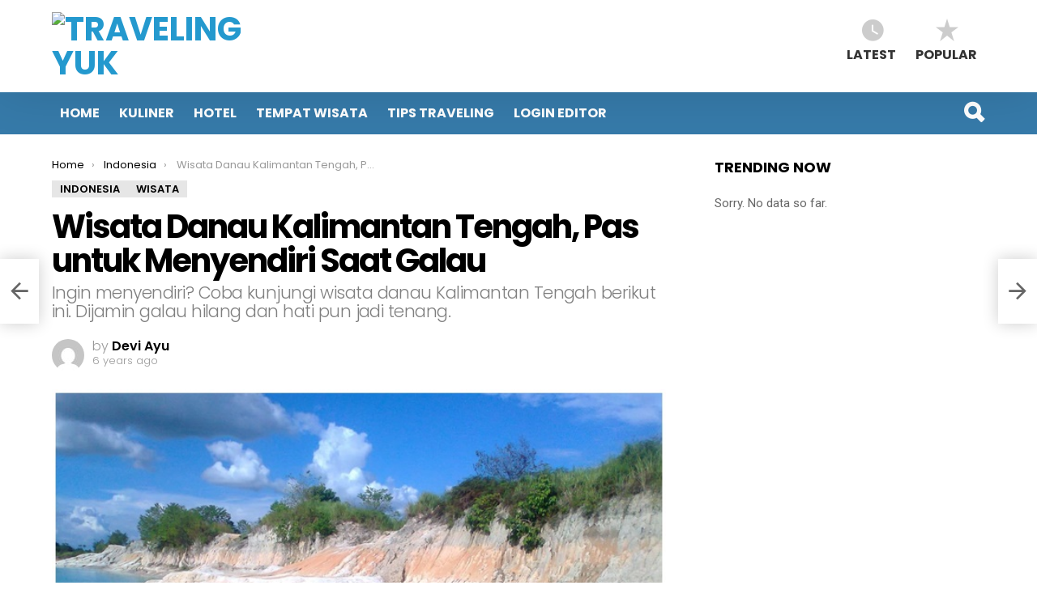

--- FILE ---
content_type: text/html; charset=UTF-8
request_url: https://admin.travelingyuk.com/wisata-danau-kalimantan-tengah/216116/
body_size: 15008
content:
<!DOCTYPE html>
<!--[if IE 8]>
<html class="no-js lt-ie10 lt-ie9" id="ie8" lang="en-US"><![endif]-->
<!--[if IE 9]>
<html class="no-js lt-ie10" id="ie9" lang="en-US"><![endif]-->
<!--[if !IE]><!-->
<html class="no-js" lang="en-US"><!--<![endif]-->
<head>
	<meta charset="UTF-8"/>
	<link rel="profile" href="https://gmpg.org/xfn/11" />
	<link rel="pingback" href="https://admin.travelingyuk.com/xmlrpc.php"/>
	<title>Wisata Danau Kalimantan Tengah, Pas untuk Menyendiri Saat Galau - Traveling Yuk</title>

<meta name="viewport" content="initial-scale=1.0, width=device-width" />

<!-- This site is optimized with the Yoast SEO plugin v13.4.1 - https://yoast.com/wordpress/plugins/seo/ -->
<meta name="description" content="Ingin menyendiri? Coba kunjungi wisata danau Kalimantan Tengah berikut ini. Dijamin galau hilang dan hati pun jadi tenang."/>
<meta name="robots" content="noindex,follow"/>
<meta property="og:locale" content="en_US" />
<meta property="og:type" content="article" />
<meta property="og:title" content="Wisata Danau Kalimantan Tengah, Pas untuk Menyendiri Saat Galau - Traveling Yuk" />
<meta property="og:description" content="Ingin menyendiri? Coba kunjungi wisata danau Kalimantan Tengah berikut ini. Dijamin galau hilang dan hati pun jadi tenang." />
<meta property="og:url" content="https://admin.travelingyuk.com/wisata-danau-kalimantan-tengah/216116/" />
<meta property="og:site_name" content="Traveling Yuk" />
<meta property="article:tag" content="danau di Indonesia" />
<meta property="article:tag" content="Indonesia" />
<meta property="article:tag" content="Kalimantan Tengah" />
<meta property="article:tag" content="wisata alam Indonesia" />
<meta property="article:tag" content="wisata danau" />
<meta property="article:section" content="Indonesia" />
<meta property="article:published_time" content="2019-09-30T00:00:43+00:00" />
<meta property="article:modified_time" content="2019-09-28T16:26:32+00:00" />
<meta property="og:updated_time" content="2019-09-28T16:26:32+00:00" />
<meta property="fb:app_id" content="283647032570576" />
<meta property="og:image" content="https://petualang.travelingyuk.com/uploads/2019/09/Wisata-Danau-Kalimantan-Tengah.jpg" />
<meta property="og:image:secure_url" content="https://petualang.travelingyuk.com/uploads/2019/09/Wisata-Danau-Kalimantan-Tengah.jpg" />
<meta property="og:image:width" content="663" />
<meta property="og:image:height" content="382" />
<script type='application/ld+json' class='yoast-schema-graph yoast-schema-graph--main'>{"@context":"https://schema.org","@graph":[{"@type":"WebSite","@id":"https://admin.travelingyuk.com/#website","url":"https://admin.travelingyuk.com/","name":"Traveling Yuk","inLanguage":"en-US","description":"Teman Liburanmu","potentialAction":[{"@type":"SearchAction","target":"https://admin.travelingyuk.com/?s={search_term_string}","query-input":"required name=search_term_string"}]},{"@type":"ImageObject","@id":"https://admin.travelingyuk.com/wisata-danau-kalimantan-tengah/216116/#primaryimage","inLanguage":"en-US","url":"https://petualang.travelingyuk.com/uploads/2019/09/Wisata-Danau-Kalimantan-Tengah.jpg","width":663,"height":382},{"@type":"WebPage","@id":"https://admin.travelingyuk.com/wisata-danau-kalimantan-tengah/216116/#webpage","url":"https://admin.travelingyuk.com/wisata-danau-kalimantan-tengah/216116/","name":"Wisata Danau Kalimantan Tengah, Pas untuk Menyendiri Saat Galau - Traveling Yuk","isPartOf":{"@id":"https://admin.travelingyuk.com/#website"},"inLanguage":"en-US","primaryImageOfPage":{"@id":"https://admin.travelingyuk.com/wisata-danau-kalimantan-tengah/216116/#primaryimage"},"datePublished":"2019-09-30T00:00:43+00:00","dateModified":"2019-09-28T16:26:32+00:00","author":{"@id":"https://admin.travelingyuk.com/#/schema/person/027434612db15e1f8046f00db5d2c559"},"description":"Ingin menyendiri? Coba kunjungi wisata danau Kalimantan Tengah berikut ini. Dijamin galau hilang dan hati pun jadi tenang.","potentialAction":[{"@type":"ReadAction","target":["https://admin.travelingyuk.com/wisata-danau-kalimantan-tengah/216116/"]}]},{"@type":["Person"],"@id":"https://admin.travelingyuk.com/#/schema/person/027434612db15e1f8046f00db5d2c559","name":"Devi Ayu","image":{"@type":"ImageObject","@id":"https://admin.travelingyuk.com/#authorlogo","inLanguage":"en-US","url":"https://secure.gravatar.com/avatar/fd37f04be1676436f3849028da078b21?s=96&d=mm&r=g","caption":"Devi Ayu"},"sameAs":[]}]}</script>
<!-- / Yoast SEO plugin. -->

<link rel='dns-prefetch' href='//fonts.googleapis.com' />
<link rel='dns-prefetch' href='//s.w.org' />
<link rel="alternate" type="application/rss+xml" title="Traveling Yuk &raquo; Feed" href="https://admin.travelingyuk.com/feed/" />
<link rel="alternate" type="application/rss+xml" title="Traveling Yuk &raquo; Comments Feed" href="https://admin.travelingyuk.com/comments/feed/" />
<link rel="alternate" type="application/rss+xml" title="Traveling Yuk &raquo; Wisata Danau Kalimantan Tengah, Pas untuk Menyendiri Saat Galau Comments Feed" href="https://admin.travelingyuk.com/wisata-danau-kalimantan-tengah/216116/feed/" />
		<script type="31672c758577294a86d633dc-text/javascript">
			window._wpemojiSettings = {"baseUrl":"https:\/\/s.w.org\/images\/core\/emoji\/12.0.0-1\/72x72\/","ext":".png","svgUrl":"https:\/\/s.w.org\/images\/core\/emoji\/12.0.0-1\/svg\/","svgExt":".svg","source":{"concatemoji":"https:\/\/admin.travelingyuk.com\/wp-includes\/js\/wp-emoji-release.min.js?ver=5.4.18"}};
			/*! This file is auto-generated */
			!function(e,a,t){var n,r,o,i=a.createElement("canvas"),p=i.getContext&&i.getContext("2d");function s(e,t){var a=String.fromCharCode;p.clearRect(0,0,i.width,i.height),p.fillText(a.apply(this,e),0,0);e=i.toDataURL();return p.clearRect(0,0,i.width,i.height),p.fillText(a.apply(this,t),0,0),e===i.toDataURL()}function c(e){var t=a.createElement("script");t.src=e,t.defer=t.type="text/javascript",a.getElementsByTagName("head")[0].appendChild(t)}for(o=Array("flag","emoji"),t.supports={everything:!0,everythingExceptFlag:!0},r=0;r<o.length;r++)t.supports[o[r]]=function(e){if(!p||!p.fillText)return!1;switch(p.textBaseline="top",p.font="600 32px Arial",e){case"flag":return s([127987,65039,8205,9895,65039],[127987,65039,8203,9895,65039])?!1:!s([55356,56826,55356,56819],[55356,56826,8203,55356,56819])&&!s([55356,57332,56128,56423,56128,56418,56128,56421,56128,56430,56128,56423,56128,56447],[55356,57332,8203,56128,56423,8203,56128,56418,8203,56128,56421,8203,56128,56430,8203,56128,56423,8203,56128,56447]);case"emoji":return!s([55357,56424,55356,57342,8205,55358,56605,8205,55357,56424,55356,57340],[55357,56424,55356,57342,8203,55358,56605,8203,55357,56424,55356,57340])}return!1}(o[r]),t.supports.everything=t.supports.everything&&t.supports[o[r]],"flag"!==o[r]&&(t.supports.everythingExceptFlag=t.supports.everythingExceptFlag&&t.supports[o[r]]);t.supports.everythingExceptFlag=t.supports.everythingExceptFlag&&!t.supports.flag,t.DOMReady=!1,t.readyCallback=function(){t.DOMReady=!0},t.supports.everything||(n=function(){t.readyCallback()},a.addEventListener?(a.addEventListener("DOMContentLoaded",n,!1),e.addEventListener("load",n,!1)):(e.attachEvent("onload",n),a.attachEvent("onreadystatechange",function(){"complete"===a.readyState&&t.readyCallback()})),(n=t.source||{}).concatemoji?c(n.concatemoji):n.wpemoji&&n.twemoji&&(c(n.twemoji),c(n.wpemoji)))}(window,document,window._wpemojiSettings);
		</script>
		<style type="text/css">
img.wp-smiley,
img.emoji {
	display: inline !important;
	border: none !important;
	box-shadow: none !important;
	height: 1em !important;
	width: 1em !important;
	margin: 0 .07em !important;
	vertical-align: -0.1em !important;
	background: none !important;
	padding: 0 !important;
}
</style>
	<link rel='stylesheet' id='wp-block-library-css'  href='https://admin.travelingyuk.com/wp-includes/css/dist/block-library/style.min.css?ver=5.4.18' type='text/css' media='all' />
<link rel='stylesheet' id='miniorange-api-authentication-css'  href='https://admin.travelingyuk.com/wp-content/plugins/wp-rest-api-authentication/public/css/miniorange-api-authentication-public.css?ver=1.3.0' type='text/css' media='all' />
<link rel='stylesheet' id='g1-main-css'  href='https://admin.travelingyuk.com/wp-content/themes/bimber/css/styles/minimal/all-light.css?ver=5.0' type='text/css' media='all' />
<link rel='stylesheet' id='bimber-google-fonts-css'  href='//fonts.googleapis.com/css?family=Roboto%3A400%2C300%2C500%2C600%2C700%2C900%7CPoppins%3A400%2C300%2C500%2C600%2C700&#038;subset=latin%2Clatin-ext&#038;ver=5.0' type='text/css' media='all' />
<link rel='stylesheet' id='bimber-style-css'  href='https://admin.travelingyuk.com/wp-content/themes/bimber-child/style.css?ver=5.4.18' type='text/css' media='screen' />
<script type="31672c758577294a86d633dc-text/javascript" src='https://admin.travelingyuk.com/wp-includes/js/jquery/jquery.js?ver=1.12.4-wp'></script>
<script type="31672c758577294a86d633dc-text/javascript" src='https://admin.travelingyuk.com/wp-includes/js/jquery/jquery-migrate.min.js?ver=1.4.1'></script>
<script type="31672c758577294a86d633dc-text/javascript" src='https://admin.travelingyuk.com/wp-content/plugins/wp-rest-api-authentication/public/js/miniorange-api-authentication-public.js?ver=1.3.0'></script>
<script type="31672c758577294a86d633dc-text/javascript" src='https://admin.travelingyuk.com/wp-content/themes/bimber/js/modernizr/modernizr-custom.min.js?ver=3.3.0'></script>
<link rel='https://api.w.org/' href='https://admin.travelingyuk.com/wp-json/' />
<link rel="EditURI" type="application/rsd+xml" title="RSD" href="https://admin.travelingyuk.com/xmlrpc.php?rsd" />
<link rel="wlwmanifest" type="application/wlwmanifest+xml" href="https://admin.travelingyuk.com/wp-includes/wlwmanifest.xml" /> 
<link rel='shortlink' href='https://admin.travelingyuk.com/?p=216116' />
<link rel="alternate" type="application/json+oembed" href="https://admin.travelingyuk.com/wp-json/oembed/1.0/embed?url=https%3A%2F%2Fadmin.travelingyuk.com%2Fwisata-danau-kalimantan-tengah%2F216116%2F" />
<link rel="alternate" type="text/xml+oembed" href="https://admin.travelingyuk.com/wp-json/oembed/1.0/embed?url=https%3A%2F%2Fadmin.travelingyuk.com%2Fwisata-danau-kalimantan-tengah%2F216116%2F&#038;format=xml" />
	<style type="text/css" media="screen">
		body.g1-layout-boxed {
background-color: #e6e6e6;
}

.g1-layout-boxed .g1-row-layout-page {
max-width: 1212px;
}

/* Global Color Scheme */
.g1-sharebar > .g1-row-background {
background-color: #ffffff;
}

a,
.entry-title > a:hover,
.entry-meta a:hover,
.menu-item > a:hover,
.current-menu-item > a,
.mtm-drop-expanded > a,
.g1-link-more:hover,
.g1-link-right:after,
.g1-link-left:before,
.g1-nav-single-prev > a > span:before,
.g1-nav-single-next > a > span:after,
.g1-nav-single-prev > a:hover > strong,
.g1-nav-single-prev > a:hover > span,
.g1-nav-single-next > a:hover > strong,
.g1-nav-single-next > a:hover > span,
.mashsb-count,
.archive-title:before,
.snax .snax-item-title > a:hover {
color: #2499ce;
}

input[type="submit"],
input[type="reset"],
input[type="button"],
button,
.g1-button-solid,
.g1-button-solid:hover,
.g1-arrow-solid,
.entry-categories .entry-category:hover,
.author-link,
.author-info .author-link,
.g1-box-icon,
.snax .snax-voting-simple .snax-voting-upvote:hover,
.snax .snax-voting-simple .snax-voting-downvote:hover,
.wyr-reaction:hover .wyr-reaction-button,
.wyr-reaction-voted .wyr-reaction-button,
.wyr-reaction .wyr-reaction-bar {
border-color: #367aa9;
background-color: #367aa9;
color: #ffffff;
}

.entry-counter:before {
border-color: #367aa9;
background-color: #367aa9;
color: #367aa9;
}

.entry-counter:after {
color: #ffffff;
}



.g1-button-simple,
input.g1-button-simple,
button.g1-button-simple {
border-color: currentColor;
background-color: transparent;
color: #367aa9;
}



.g1-drop-toggle-arrow {
color: #ffffff;
}


.g1-quick-nav-tabs .menu-item-type-g1-trending > a,
.entry-flag-trending {
border-color: #bf0029;
background-color: #bf0029;
color: #fff;
}

.g1-quick-nav-tabs .menu-item-type-g1-hot > a,
.entry-flag-hot {
border-color: #ff0036;
background-color: #ff0036;
color: #fff;
}

.g1-quick-nav-tabs .menu-item-type-g1-popular > a,
.entry-flag-popular {
border-color: #ff577b;
background-color: #ff577b;
color: #fff;
}









.g1-preheader .menu-item a,
.g1-preheader .g1-drop-toggle,
.g1-preheader .g1-socials-item-link {
	color: #666666;
}

.g1-preheader .menu-item:hover > a,
.g1-preheader .current-menu-item > a,
.g1-prenavbar .current-menu-ancestor > a,
.g1-preheader .menu-item-object-post_tag > a:before,
.g1-preheader .g1-drop-toggle:hover,
.g1-preheader .g1-socials-item-link:hover {
	color: #ff0036;
}

.g1-preheader > .g1-row-background {
			background-clip: padding-box;
	
	background-color: #ffffff;

	}



@media only screen and ( min-width: 801px ) {
	.g1-header .g1-id {
		margin-top: 15px;
		margin-bottom: 15px;
	}

	.g1-header .g1-quick-nav {
		margin-top: 15px;
		margin-bottom: 15px;
	}
}



.g1-header .menu-item > a,
.g1-header .g1-hamburger,
.g1-header .g1-drop-toggle,
.g1-header .g1-socials-item-link {
color: #333333;
}

.g1-header .menu-item:hover > a,
.g1-header .current-menu-item > a,
.g1-navbar .current-menu-ancestor > a,
.g1-header .menu-item-object-post_tag > a:before,
.g1-header .g1-socials-item-link:hover {
color: #00aeec;
}

.g1-header > .g1-row-background {
	

	background-color: #ffffff;

	}


.g1-navbar {
border-color: #367aa9;
background-color: #367aa9;
}


.g1-navbar .menu-item > a,
.g1-navbar .g1-hamburger,
.g1-navbar .g1-drop-toggle,
.g1-navbar .g1-socials-item-link {
color: #ffffff;
}

.g1-navbar .menu-item:hover > a,
.g1-navbar .current-menu-item > a,
.g1-navbar .current-menu-ancestor > a,
.g1-navbar .menu-item-object-post_tag > a:before,
.g1-navbar .g1-socials-item-link:hover {
color: #000000;
}

.g1-navbar .sub-menu,
.g1-header .sub-menu {
border-color: #ffffff;
background-color: #ffffff;
}

.g1-navbar .sub-menu .menu-item > a,
.g1-header .sub-menu .menu-item > a {
color: #666666;
}

.g1-header .g1-link-toggle,
.g1-navbar .g1-link-toggle {
color: #ffffff;
}

.g1-navbar .sub-menu .menu-item:hover > a,
.g1-header .sub-menu .menu-item:hover > a,
.g1-navbar .sub-menu .current-menu-item > a,
.g1-header .sub-menu .current-menu-item > a,
.g1-navbar .sub-menu .current-menu-ancestor > a,
.g1-header .sub-menu .current-menu-ancestor > a {
color: #00aeec;
}

.g1-header .g1-drop-toggle-badge,
.g1-header .snax-button-create,
.g1-header .snax-button-create:hover,
.g1-navbar .g1-drop-toggle-badge,
.g1-navbar .snax-button-create,
.g1-navbar .snax-button-create:hover {
	border-color: #367aa9;
	background-color: #367aa9;
	color: #ffffff;
}/* Prefooter Theme Area */
.g1-prefooter > .g1-row-background,
.g1-prefooter .g1-current-background {
background-color: #f2f2f2;
}


.g1-prefooter h1,
.g1-prefooter h2,
.g1-prefooter h3,
.g1-prefooter h4,
.g1-prefooter h5,
.g1-prefooter h6,
.g1-prefooter .g1-mega,
.g1-prefooter .g1-alpha,
.g1-prefooter .g1-beta,
.g1-prefooter .g1-gamma,
.g1-prefooter .g1-delta,
.g1-prefooter .g1-epsilon,
.g1-prefooter .g1-zeta,
.g1-prefooter blockquote,
.g1-prefooter .widget_recent_entries a,
.g1-prefooter .widget_archive a,
.g1-prefooter .widget_categories a,
.g1-prefooter .widget_meta a,
.g1-prefooter .widget_pages a,
.g1-prefooter .widget_recent_comments a,
.g1-prefooter .widget_nav_menu .menu a {
color: #000000;
}

.g1-prefooter {
color: #666666;
}

.g1-prefooter .entry-meta {
color: #999999;
}

.g1-prefooter input,
.g1-prefooter select,
.g1-prefooter textarea {
border-color: #bfbfbf;
}

.g1-prefooter input[type="submit"],
.g1-prefooter input[type="reset"],
.g1-prefooter input[type="button"],
.g1-prefooter button,
.g1-prefooter .g1-button-solid,
.g1-prefooter .g1-button-solid:hover,
.g1-prefooter .g1-box-icon {
border-color: #ff0036;
background-color: #ff0036;
color: #ffffff;
}


/* Footer Theme Area */
.g1-footer > .g1-row-background,
.g1-footer .g1-current-background {
background-color: #f2f2f2;
}

.g1-footer {
color: #666666;
}

.g1-footer-text {
color: #999999;
}

.g1-footer a:hover,
.g1-footer-nav a:hover {
color: #ff0036;
}
.g1-dark { color: rgba(255, 255, 255, 0.8); }

.g1-dark h1,
.g1-dark h2,
.g1-dark h3,
.g1-dark h4,
.g1-dark h5,
.g1-dark h6 {
	color: #fff;
}

.g1-dark .g1-meta { color: rgba(255, 255, 255, 0.6); }
.g1-dark .g1-meta a { color: rgba(255, 255, 255, 0.8); }
.g1-dark .entry-meta { color: rgba(255, 255, 255, 0.6); }
.g1-dark .entry-meta a { color: rgba(255, 255, 255, 0.8); }
.g1-dark .g1-meta a:hover { color: rgba(255, 255, 255, 1); }

.g1-dark .entry-meta a:hover { color: rgba(255, 255, 255, 1); }


.g1-dark .archive-title:before {
	color: inherit;
}


	</style>
	<link rel="icon" href="https://petualang.travelingyuk.com/uploads/2017/07/ico.png" sizes="32x32" />
<link rel="icon" href="https://petualang.travelingyuk.com/uploads/2017/07/ico.png" sizes="192x192" />
<link rel="apple-touch-icon" href="https://petualang.travelingyuk.com/uploads/2017/07/ico.png" />
<meta name="msapplication-TileImage" content="https://petualang.travelingyuk.com/uploads/2017/07/ico.png" />

<!-- Facebook Pixel Code -->
<script type="31672c758577294a86d633dc-text/javascript">
  !function(f,b,e,v,n,t,s)
	    {if(f.fbq)return;n=f.fbq=function(){n.callMethod?
	      n.callMethod.apply(n,arguments):n.queue.push(arguments)};
  if(!f._fbq)f._fbq=n;n.push=n;n.loaded=!0;n.version='2.0';
  n.queue=[];t=b.createElement(e);t.async=!0;
    t.src=v;s=b.getElementsByTagName(e)[0];
    s.parentNode.insertBefore(t,s)}(window, document,'script',
	      'https://connect.facebook.net/en_US/fbevents.js');
      fbq('init', '196472850904774');
      fbq('track', 'PageView');
      </script>
<noscript><img height="1" width="1" style="display:none"
  src="https://www.facebook.com/tr?id=196472850904774&ev=PageView&noscript=1"
/></noscript>
<!-- End Facebook Pixel Code -->
<!-- Yandex.Metrika counter -->
<script type="31672c758577294a86d633dc-text/javascript">
(function (d, w, c) {
	(w[c] = w[c] || []).push(function() {
		try {
			w.yaCounter48339182 = new Ya.Metrika({
			id:48339182,
				clickmap:true,
				trackLinks:true,
				accurateTrackBounce:true,
				webvisor:true
		});
		} catch(e) { }
	});

	var n = d.getElementsByTagName("script")[0],
		s = d.createElement("script"),
f = function () { n.parentNode.insertBefore(s, n); };
s.type = "text/javascript";
s.async = true;
s.src = "https://mc.yandex.ru/metrika/watch.js";

if (w.opera == "[object Opera]") {
	d.addEventListener("DOMContentLoaded", f, false);
} else { f(); }
})(document, window, "yandex_metrika_callbacks");
</script>
<noscript><div><img src="https://mc.yandex.ru/watch/48339182" style="position:absolute; left:-9999px;" alt="" /></div></noscript>
<!-- /Yandex.Metrika counter -->
<!-- Hotjar Tracking Code for https://travelingyuk.com -->
<script type="31672c758577294a86d633dc-text/javascript">
    (function(h,o,t,j,a,r){
	            h.hj=h.hj||function(){(h.hj.q=h.hj.q||[]).push(arguments)};
		            h._hjSettings={hjid:864013,hjsv:6};
		            a=o.getElementsByTagName('head')[0];
			            r=o.createElement('script');r.async=1;
			            r.src=t+h._hjSettings.hjid+j+h._hjSettings.hjsv;
				            a.appendChild(r);
				        })(window,document,'https://static.hotjar.com/c/hotjar-','.js?sv=');
</script>
<style type="text/css" media="screen">	
.entry-content ul{
    background: #f7f7f7;
    margin-left: 0;
    padding-left: 2.3rem;
    border-left: 4px solid #ff7200;
    list-style: decimal;
    padding-top: 2rem;
    padding-bottom: 2rem;
    font-size: smaller;
    padding-right: 1rem;
}
.entry-content h3 {
	    border-left: 4px solid #ff7200;
    padding: 0.7rem 1rem;
    border-bottom: 1px solid #cecece;
    color: #ff7200;
    text-indent: unset !important;
    margin-left: 0 !important;
}
.entry-tags {margin-left: 2rem;}
</style>
</head>

<body class="post-template-default single single-post postid-216116 single-format-standard g1-layout-stretched g1-hoverable" >
<script type="31672c758577294a86d633dc-text/javascript">
  window.fbAsyncInit = function() {
    FB.init({
      appId      : '146205012475096',
      xfbml      : true,
      version    : 'v2.8'
    });
    FB.AppEvents.logPageView();
  };

  (function(d, s, id){
     var js, fjs = d.getElementsByTagName(s)[0];
     if (d.getElementById(id)) {return;}
     js = d.createElement(s); js.id = id;
     js.src = "//connect.facebook.net/en_US/sdk.js";
     fjs.parentNode.insertBefore(js, fjs);
   }(document, 'script', 'facebook-jssdk'));
</script>
<div id="fb-root"></div>
<script type="31672c758577294a86d633dc-text/javascript">(function(d, s, id) {
  var js, fjs = d.getElementsByTagName(s)[0];
  if (d.getElementById(id)) return;
  js = d.createElement(s); js.id = id;
  js.src = "//connect.facebook.net/id_ID/sdk.js#xfbml=1&version=v2.9&appId=511657969224567";
  fjs.parentNode.insertBefore(js, fjs);
}(document, 'script', 'facebook-jssdk'));</script>

<div class="g1-body-inner">

	<div id="page">
		
	<aside class="g1-row g1-sharebar g1-sharebar-off">
		<div class="g1-row-inner">
			<div class="g1-column g1-sharebar-inner">
			</div>
		</div>
		<div class="g1-row-background">
		</div>
	</aside>

		

		
		<div class="g1-row g1-row-layout-page g1-preheader g1-preheader-original">
	<div class="g1-row-inner">

		<div class="g1-column g1-dropable">

			<!-- BEGIN .g1-secondary-nav -->
						<!-- END .g1-secondary-nav -->

			
					</div>

	</div>

	<div class="g1-row-background">
	</div>
</div><!-- .g1-preheader -->

		
		<div class="g1-header g1-header-mobile-01 g1-row g1-row-layout-page">
			<div class="g1-row-inner">
				<div class="g1-column">
					
<div class="g1-id">
				<p class="g1-mega g1-mega-2nd site-title">
			
			<a class="g1-logo-wrapper"
			   href="https://admin.travelingyuk.com/" rel="home">
									<img class="g1-logo g1-logo-default" width="300" height="68" src="https://media.travelingyuk.com/wp-content/uploads/2017/07/logobaru.png"  alt="Traveling Yuk" />							</a>

				</p>

	</div>
						
			<nav class="g1-quick-nav g1-quick-nav-short">
			<ul class="g1-quick-nav-menu">
				
				
											<li class="menu-item menu-item-type-g1-latest ">
							<a href="https://admin.travelingyuk.com">
								<span class="entry-flag entry-flag-latest"></span>
								Latest							</a>
						</li>
					
											<li class="menu-item menu-item-type-g1-popular ">
							<a href="https://admin.travelingyuk.com/popular/">
								<span class="entry-flag entry-flag-popular"></span>
								Popular							</a>
						</li>
					
					
					
							</ul>
		</nav>
					</div>
			</div>
			<div class="g1-row-background"></div>
		</div>


		<div class="g1-row g1-row-layout-page g1-navbar">
			<div class="g1-row-inner">
				<div class="g1-column g1-dropable">
											<a class="g1-hamburger g1-hamburger-show" href="">
							<span class="g1-hamburger-icon"></span>
							<span class="g1-hamburger-label">Menu</span>
						</a>
					
					
					<!-- BEGIN .g1-primary-nav -->
					<nav id="g1-primary-nav" class="g1-primary-nav"><ul id="g1-primary-nav-menu" class="g1-primary-nav-menu"><li id="menu-item-28536" class="menu-item menu-item-type-custom menu-item-object-custom menu-item-g1-standard menu-item-28536"><a href="/">Home</a></li>
<li id="menu-item-7740" class="menu-item menu-item-type-taxonomy menu-item-object-category menu-item-g1-standard menu-item-7740"><a href="https://admin.travelingyuk.com/category/kuliner/">Kuliner</a></li>
<li id="menu-item-39122" class="menu-item menu-item-type-taxonomy menu-item-object-category menu-item-g1-standard menu-item-39122"><a href="https://admin.travelingyuk.com/category/akomodasi/">Hotel</a></li>
<li id="menu-item-39123" class="menu-item menu-item-type-taxonomy menu-item-object-category menu-item-g1-standard menu-item-39123"><a title="Tempat Wisata" href="https://admin.travelingyuk.com/category/tempat-wisata/">Tempat Wisata</a></li>
<li id="menu-item-20738" class="menu-item menu-item-type-taxonomy menu-item-object-category menu-item-g1-standard menu-item-20738"><a href="https://admin.travelingyuk.com/category/tips-traveling/">Tips Traveling</a></li>
<li id="menu-item-87562" class="menu-item menu-item-type-custom menu-item-object-custom menu-item-g1-standard menu-item-87562"><a title="Halaman Login  Editor" href="https://travelingyuk.com/admin/wp-admin">Login Editor</a></li>
</ul></nav>
					
					

<!-- BEGIN .g1-user-nav -->
<!-- END .g1-user-nav -->

						<div class="g1-drop g1-drop-before g1-drop-the-search">
		<a class="g1-drop-toggle" href="https://admin.travelingyuk.com/?s=">
			<i class="g1-drop-toggle-icon"></i>Search			<span class="g1-drop-toggle-arrow"></span>
		</a>
		<div class="g1-drop-content">
			

<div role="search" class="search-form-wrapper">
	<form method="get"
	      class="g1-searchform-tpl-default g1-form-s g1-searchform-ajax search-form"
	      action="https://admin.travelingyuk.com/">
		<label>
			<span class="screen-reader-text">Search for:</span>
			<input type="search" class="search-field"
			       placeholder="Search &hellip;"
			       value="" name="s"
			       title="Search for:"/>
		</label>
		<button class="search-submit">Search</button>
	</form>

			<div class="g1-searches g1-searches-ajax"></div>
	</div>
		</div>
	</div>
									</div><!-- .g1-column -->

			</div>
		</div>

		
		
		

	<div class="g1-row g1-row-layout-page g1-row-padding-m">
		<div class="g1-row-background">
		</div>
		<div class="g1-row-inner">

			<div class="g1-column g1-column-2of3" id="primary">
				<div id="content" role="main">

					
<nav class="g1-breadcrumbs g1-meta">
				<p class="g1-breadcrumbs-label">You are here: </p>
				<ol itemscope itemtype="http://schema.org/BreadcrumbList"><li class="g1-breadcrumbs-item" itemprop="itemListElement" itemscope itemtype="http://schema.org/ListItem">
						<a itemprop="item" href="https://admin.travelingyuk.com/">
						<span itemprop="name">Home</span>
						<meta itemprop="position" content="1" />
						</a>
						</li><li class="g1-breadcrumbs-item" itemprop="itemListElement" itemscope itemtype="http://schema.org/ListItem">
						<a itemprop="item" href="https://admin.travelingyuk.com/category/indonesia/">
						<span itemprop="name">Indonesia</span>
						<meta itemprop="position" content="2" />
						</a>
						</li><li class="g1-breadcrumbs-item" itemprop="itemListElement" itemscope itemtype="http://schema.org/ListItem">
					<span itemprop="name">Wisata Danau Kalimantan Tengah, Pas untuk Menyendiri Saat Galau</span>
					<meta itemprop="position" content="3" />
					<meta itemprop="item" content="https://admin.travelingyuk.com/wisata-danau-kalimantan-tengah/216116/" />
					</li></ol>
				</nav>
<article id="post-216116" class="entry-tpl-classic post-216116 post type-post status-publish format-standard has-post-thumbnail category-indonesia category-wisata tag-danau-di-indonesia tag-indonesia tag-kalimantan-tengah tag-wisata-alam-indonesia tag-wisata-danau" >
	<header class="entry-header entry-header-01">
		<span class="entry-categories "><span class="entry-categories-inner"><span class="entry-categories-label">in</span> <a href="https://admin.travelingyuk.com/category/indonesia/" class="entry-category entry-category-item-7582"><span itemprop="articleSection">Indonesia</span></a>, <a href="https://admin.travelingyuk.com/category/indonesia/wisata/" class="entry-category entry-category-item-7602"><span itemprop="articleSection">Wisata</span></a></span></span>
			
		<h1 class="g1-mega g1-mega-1st entry-title" itemprop="headline">Wisata Danau Kalimantan Tengah, Pas untuk Menyendiri Saat Galau</h1>
		<h2 class="entry-subtitle g1-gamma g1-gamma-3rd" itemprop="description">Ingin menyendiri? Coba kunjungi wisata danau Kalimantan Tengah berikut ini. Dijamin galau hilang dan hati pun jadi tenang.</h2>							<p class="entry-meta entry-meta-m">
				<span class="entry-meta-wrap">
									<span class="entry-author" itemscope="" itemprop="author" itemtype="http://schema.org/Person">
	
		<span class="entry-meta-label">by</span>
			<a href="https://admin.travelingyuk.com/author/devi/" title="Posts by Devi Ayu" rel="author">
			<img alt='' src='https://secure.gravatar.com/avatar/fd37f04be1676436f3849028da078b21?s=40&#038;d=mm&#038;r=g' srcset='https://secure.gravatar.com/avatar/fd37f04be1676436f3849028da078b21?s=80&#038;d=mm&#038;r=g 2x' class='avatar avatar-40 photo' height='40' width='40' />
							<strong itemprop="name">Devi Ayu</strong>
					</a>
	</span>
	
						<time class="entry-date" datetime="2019-09-30T07:00:43" itemprop="datePublished">September 30, 2019, 7:00 AM</time>				</span>

				<span class="entry-meta-wrap">				</span>
			</p>
		
		
	</header>

	<figure class="entry-featured-media entry-featured-media-main"  itemprop="image" itemscope itemtype="http://schema.org/ImageObject"><span class="g1-frame"><span class="g1-frame-inner" style="padding-bottom: 57.61689291%;"><img width="663" height="382" src="https://petualang.travelingyuk.com/uploads/2019/09/Wisata-Danau-Kalimantan-Tengah.jpg" class="attachment-bimber-grid-2of3 size-bimber-grid-2of3 wp-post-image" alt="" itemprop="contentUrl" srcset="https://petualang.travelingyuk.com/uploads/2019/09/Wisata-Danau-Kalimantan-Tengah.jpg 663w, https://petualang.travelingyuk.com/uploads/2019/09/Wisata-Danau-Kalimantan-Tengah-300x173.jpg 300w, https://petualang.travelingyuk.com/uploads/2019/09/Wisata-Danau-Kalimantan-Tengah-469x270.jpg 469w, https://petualang.travelingyuk.com/uploads/2019/09/Wisata-Danau-Kalimantan-Tengah-364x210.jpg 364w, https://petualang.travelingyuk.com/uploads/2019/09/Wisata-Danau-Kalimantan-Tengah-608x350.jpg 608w" sizes="(max-width: 663px) 100vw, 663px" /></span></span><meta itemprop="url" content="https://petualang.travelingyuk.com/uploads/2019/09/Wisata-Danau-Kalimantan-Tengah.jpg" /><meta itemprop="width" content="663" /><meta itemprop="height" content="382" /><figcaption class="wp-caption-text">Wisata Danau Kalimantan Tengah</figcaption></figure>
	<div class="g1-content-narrow g1-typography-xl entry-content" >
		
<p>Teman Traveler sedang galau? Cobalah menyepi ke wisata danau Kalimantan Tengah berikut ini. Dijamin kegalauan hati menjadi berkurang saat melihat indahnya danau dan pesona alam sekitarnya. Simak yuk informasi tempat terbaik untuk menyepi bagi Teman Traveler di bawah ini.</p><h4>Baca juga : <a href="https://travelingyuk.com/solo-batik-carnival-2019-3/222763/?utm_source=bacajuga&utm_medium=link&utm_campaign=inarticle">Solo Batik Carnival 2019, Makin Unik dan Mendunia</a></h4><p></p>



<h3>Danau Bulat</h3>



<figure class="wp-block-image"><img src="https://media.travelingyuk.com/wp-content/uploads/2019/07/pangkakena_Danau-Bulat-1024x861.jpg" alt="" class="wp-image-216120" srcset="https://petualang.travelingyuk.com/uploads/2019/07/pangkakena_Danau-Bulat-1024x861.jpg 1024w, https://petualang.travelingyuk.com/uploads/2019/07/pangkakena_Danau-Bulat-300x252.jpg 300w, https://petualang.travelingyuk.com/uploads/2019/07/pangkakena_Danau-Bulat-321x270.jpg 321w, https://petualang.travelingyuk.com/uploads/2019/07/pangkakena_Danau-Bulat-454x382.jpg 454w, https://petualang.travelingyuk.com/uploads/2019/07/pangkakena_Danau-Bulat-364x306.jpg 364w, https://petualang.travelingyuk.com/uploads/2019/07/pangkakena_Danau-Bulat-758x637.jpg 758w, https://petualang.travelingyuk.com/uploads/2019/07/pangkakena_Danau-Bulat-608x511.jpg 608w, https://petualang.travelingyuk.com/uploads/2019/07/pangkakena_Danau-Bulat.jpg 1080w" sizes="(max-width: 1024px) 100vw, 1024px" /><figcaption>Danau Bulat via instagram/<a href="https://www.instagram.com/pangkakena/">pangkakena</a></figcaption></figure>



<p>Danau Bulat terletak di Desa Jahanjang, Kabupaten Katingan, <a href="/wisata-sungai-sekonyer/99309/"><strong>Kalimantan Tengah</strong></a>. Danau ini menjadi salah satu destinasi ekowisata Kamipang dan banyak dikunjungi wisatawan asing maupun lokal. </p>



<p>Danau ini memiliki luas 500 m2 dan airnya berwarna cokelat kemerahan yang menawan. Warna merah ini berasal dari air lahan gambut. Pengunjung dapat bersampan, memancing, atau menikmati matahari terbit dan tenggelam di danau bulat.</p>



<h3>Danau Sanggu</h3>



<figure class="wp-block-image"><img src="https://media.travelingyuk.com/wp-content/uploads/2019/07/haris_basukii_Danau-sanggu-1024x768.jpg" alt="" class="wp-image-216121" srcset="https://petualang.travelingyuk.com/uploads/2019/07/haris_basukii_Danau-sanggu-1024x768.jpg 1024w, https://petualang.travelingyuk.com/uploads/2019/07/haris_basukii_Danau-sanggu-300x225.jpg 300w, https://petualang.travelingyuk.com/uploads/2019/07/haris_basukii_Danau-sanggu-360x270.jpg 360w, https://petualang.travelingyuk.com/uploads/2019/07/haris_basukii_Danau-sanggu-509x382.jpg 509w, https://petualang.travelingyuk.com/uploads/2019/07/haris_basukii_Danau-sanggu-192x144.jpg 192w, https://petualang.travelingyuk.com/uploads/2019/07/haris_basukii_Danau-sanggu-384x288.jpg 384w, https://petualang.travelingyuk.com/uploads/2019/07/haris_basukii_Danau-sanggu-364x273.jpg 364w, https://petualang.travelingyuk.com/uploads/2019/07/haris_basukii_Danau-sanggu-758x569.jpg 758w, https://petualang.travelingyuk.com/uploads/2019/07/haris_basukii_Danau-sanggu-608x456.jpg 608w, https://petualang.travelingyuk.com/uploads/2019/07/haris_basukii_Danau-sanggu.jpg 1080w" sizes="(max-width: 1024px) 100vw, 1024px" /><figcaption>Danau Sanggu via instagram/<a href="https://www.instagram.com/haris_basukii/">haris_basukii</a></figcaption></figure>



<p>Danau Sanggu ada di Desa Sanggu, Kecamatan Dusun Selatan, Kabupaten Barito Selatan, Kalimantan Tengah. Hal yang paling menarik dari wisata danau Sanggu adalah adanya tempat pemakaman di seberang danau. Pada saat hari raya umat Kristiani yaitu Paskah, masyarakat sekitar akan menyalakan lilin di pemakaman tersebut, sehingga pemandangan pada malam hari akan terlihat sangat indah. </p>



<p>Danau Sanggu juga bisa sering digunakan untuk memancing karena menyatu dengan danau Malawen, yang merupakan danau keramat bagi suku dayak Kalimantan.</p>



<h3>Danau Biru Katingan</h3>



<figure class="wp-block-image"><img src="https://media.travelingyuk.com/wp-content/uploads/2019/07/Danau-Biru-Katingan-1024x768.jpg" alt="" class="wp-image-216122" srcset="https://petualang.travelingyuk.com/uploads/2019/07/Danau-Biru-Katingan-1024x768.jpg 1024w, https://petualang.travelingyuk.com/uploads/2019/07/Danau-Biru-Katingan-300x225.jpg 300w, https://petualang.travelingyuk.com/uploads/2019/07/Danau-Biru-Katingan-360x270.jpg 360w, https://petualang.travelingyuk.com/uploads/2019/07/Danau-Biru-Katingan-509x382.jpg 509w, https://petualang.travelingyuk.com/uploads/2019/07/Danau-Biru-Katingan-192x144.jpg 192w, https://petualang.travelingyuk.com/uploads/2019/07/Danau-Biru-Katingan-384x288.jpg 384w, https://petualang.travelingyuk.com/uploads/2019/07/Danau-Biru-Katingan-364x273.jpg 364w, https://petualang.travelingyuk.com/uploads/2019/07/Danau-Biru-Katingan-758x569.jpg 758w, https://petualang.travelingyuk.com/uploads/2019/07/Danau-Biru-Katingan-608x456.jpg 608w, https://petualang.travelingyuk.com/uploads/2019/07/Danau-Biru-Katingan-1152x864.jpg 1152w, https://petualang.travelingyuk.com/uploads/2019/07/Danau-Biru-Katingan.jpg 2048w" sizes="(max-width: 1024px) 100vw, 1024px" /><figcaption>Danau Biru Katingan via <a href="https://www.facebook.com/photo.php?fbid=429535250484411&amp;set=bc.AboFKqQiTTPpl82FO3u-ghYih-C5_zPy7wkAUUIGP04TTkNNH9yGOF25ugfy67Ee6To4b6Cg8HYaoBmk4OVvYVy4fSsVEjgNu3KZhNOifWHN3t5nYuxHiBWaK0MB21z4xY9hs3OJTX-jhJrGn3GSNu4a&amp;type=1&amp;opaqueCursor=[base64]&amp;theater">Facebook</a></figcaption></figure>



<p>Danau Biru berlokasi di Desa Tewang Rengkang, Kecamatan Tewang Sangalang. Danau ini adalah sisa galian pertambangan emas yang sudah bertahun-tahun dibiarkan. Melewati proses alam, maka jadilah Danau Biru yang saat ini justru menjadi tempat wisata di Kalimantan Tengah tepatnya di Kabupaten Katingan. </p>



<p>Pengunjung danau kebanyakan anak-anak muda yang ingin swafoto dengan latar belakang warna biru air danau. Beberapa juga menginap di kawasan Danau Biru sembari mendirikan tenda. Biaya masuk ke danau ini hanya Rp 10 ribu saja. </p>



<h3>Danau Hanjalutung</h3>



<figure class="wp-block-image"><img src="https://media.travelingyuk.com/wp-content/uploads/2019/07/Danau-Hanjalutung-1024x678.jpg" alt="" class="wp-image-216123" srcset="https://petualang.travelingyuk.com/uploads/2019/07/Danau-Hanjalutung.jpg 1024w, https://petualang.travelingyuk.com/uploads/2019/07/Danau-Hanjalutung-300x199.jpg 300w, https://petualang.travelingyuk.com/uploads/2019/07/Danau-Hanjalutung-408x270.jpg 408w, https://petualang.travelingyuk.com/uploads/2019/07/Danau-Hanjalutung-577x382.jpg 577w, https://petualang.travelingyuk.com/uploads/2019/07/Danau-Hanjalutung-364x241.jpg 364w, https://petualang.travelingyuk.com/uploads/2019/07/Danau-Hanjalutung-758x502.jpg 758w, https://petualang.travelingyuk.com/uploads/2019/07/Danau-Hanjalutung-608x403.jpg 608w" sizes="(max-width: 1024px) 100vw, 1024px" /><figcaption>Danau Hanjalutung via <a href="https://www.facebook.com/photo.php?fbid=10203998367177170&amp;set=basw.AbpX9tN3QqMvM79xA-c0A29lAeabtoukUzqUUg6IwLD5UY-D8BdSROaxk7Dol6p0E1cYu-VpXIBbLysktC5gX2NtSbiAM38bMPygnEfGXzlcOXNKaI6Hi1jyXuDLjXsErvZEOc_AdqnZOjKN0-kbuF6jCv5dKlKPpYUI-DXUU9SSTQ.1015278953126&amp;type=1&amp;theater">Facebook</a></figcaption></figure>



<p>Danau Hanjalutung berada di Kelurahan Petuk Ketimpun, Kecamatan Jekan Raya. Keunikan danau ini adalah bentuknya yang serupa tapal kuda atau sering disebut <em>oxbow lake</em>. Luas Danau Hanjalutung diperkirakan kurang lebih 12 Hektare dengan kedalaman sekitar 8 meter.</p>



<p>Ada banyak hal yang bisa dilakukan saat mengunjungi danau ini, Teman Traveler bisa  susur Danau, memancing, atau menikmati kuliner khas Dayak. Akses menuju Danau Hanjalutung cukup mudah, dibutuhkan waktu kurang lebih 30 menit dari pusat kota Palangka Raya untuk sampai ke danau ini.</p>



<p>Itu dia empat wisata danau Kalimantan Tengah yang direkomendasikan oleh Travelingyuk buat Teman Traveler. Selamat menikmati waktu dan mengobati galau. <a href="https://travelingyuk.com/air-terjun-kuantan-singingi/221492/" class="last-p" >Next</a></p>
		<div class="fb-comments" data-href="https://admin.travelingyuk.com/wisata-danau-kalimantan-tengah/216116/" data-width="700" data-numposts="5" ></div>
		<a href="https://admin.travelingyuk.com/microsite/ramadan">
			<img src="https://admin.travelingyuk.com/wp-content/themes/bimber-child/images/bannerramadan.png" alt="ramadan">
		</a>
	</div>

	<p class="entry-tags "><span class="entry-tags-inner"><a href="https://admin.travelingyuk.com/tag/danau-di-indonesia/" class="entry-tag entry-tag-6000">danau di Indonesia</a><a href="https://admin.travelingyuk.com/tag/indonesia/" class="entry-tag entry-tag-104">Indonesia</a><a href="https://admin.travelingyuk.com/tag/kalimantan-tengah/" class="entry-tag entry-tag-7831">Kalimantan Tengah</a><a href="https://admin.travelingyuk.com/tag/wisata-alam-indonesia/" class="entry-tag entry-tag-9978">wisata alam Indonesia</a><a href="https://admin.travelingyuk.com/tag/wisata-danau/" class="entry-tag entry-tag-718">wisata danau</a></span></p><nav class="g1-nav-single">
	<div class="g1-nav-single-inner">
		<p class="g1-single-nav-label">See more</p>
		<ul class="g1-nav-single-links">
			<li class="g1-nav-single-prev"><a href="https://admin.travelingyuk.com/pose-foto-di-gunung/240937/" rel="prev"><strong>Previous article</strong>  <span class="g1-gamma g1-gamma-1st">6 Inspirasi Pose Foto di Gunung, Bikin Gayamu Makin Bervariasi</span></a></li>
			<li class="g1-nav-single-next"><a href="https://admin.travelingyuk.com/air-terjun-kuantan-singingi/221492/" rel="next"><strong>Next article</strong> <span class="g1-gamma g1-gamma-1st">Beragam Air Terjun di Kuantan Singingi, Mana Ya yang Paling Menakjubkan?</span></a></li>
		</ul>
	</div>
</nav>




		<aside class="g1-more-from">
		<h2 class="g1-beta g1-beta-2nd">More From: <a href="https://admin.travelingyuk.com/category/indonesia/">Indonesia</a></h2>

		<div class="g1-collection">
			<div class="g1-collection-viewport">
				<ul class="g1-collection-items">
					
						<li class="g1-collection-item">
							
<article class="entry-tpl-list post-317674 post type-post status-publish format-standard has-post-thumbnail category-indonesia category-info-terbaru tag-bahaya-pencemaran-sungai tag-limbah-sungai tag-pencemaran-limbah-sungai-depok tag-pencemaran-sungai tag-sungai-di-kota-depok">
	<figure class="entry-featured-media " ><a class="g1-frame" href="https://admin.travelingyuk.com/pencemaran-limbah-sungai-di-depok/317674/"><span class="g1-frame-inner" style="padding-bottom: 56.31868132%;"><img width="364" height="205" src="https://petualang.travelingyuk.com/uploads/2023/12/Pencemaran-Limbah-Sungai-di-Depok-364x205.jpg" class="attachment-bimber-list-standard size-bimber-list-standard wp-post-image" alt="Pencemaran Limbah Sungai di Depok" srcset="https://petualang.travelingyuk.com/uploads/2023/12/Pencemaran-Limbah-Sungai-di-Depok-364x205.jpg 364w, https://petualang.travelingyuk.com/uploads/2023/12/Pencemaran-Limbah-Sungai-di-Depok-192x108.jpg 192w, https://petualang.travelingyuk.com/uploads/2023/12/Pencemaran-Limbah-Sungai-di-Depok-384x216.jpg 384w, https://petualang.travelingyuk.com/uploads/2023/12/Pencemaran-Limbah-Sungai-di-Depok-561x316.jpg 561w" sizes="(max-width: 364px) 100vw, 364px" /><span class="g1-frame-icon g1-frame-icon-"></span></span></a></figure>
		
	<div class="entry-body">
		<header class="entry-header">
			<div class="entry-before-title">
				<p class="entry-meta entry-meta-stats g1-current-background"><span class="entry-comments-link entry-comments-link-0"><a href="https://admin.travelingyuk.com/pencemaran-limbah-sungai-di-depok/317674/#respond"><strong>0</strong> <span>Comments</span></a></span></p>
							</div>

			<h3 class="g1-gamma g1-gamma-1st entry-title"><a href="https://admin.travelingyuk.com/pencemaran-limbah-sungai-di-depok/317674/" rel="bookmark">Viral Video Pencemaran Limbah Sungai di Depok, Busa Tebal Menutup Seluruh Sungai</a></h3>		</header>

		
					<footer>
				<p class="entry-meta entry-meta-byline">
								<span class="entry-author">
	
		<span class="entry-meta-label">by</span>
			<a href="https://admin.travelingyuk.com/author/hayu/" title="Posts by H" rel="author">
			<img alt='' src='https://secure.gravatar.com/avatar/85912aaa522555429c48cbbc3cbd1410?s=30&#038;d=mm&#038;r=g' srcset='https://secure.gravatar.com/avatar/85912aaa522555429c48cbbc3cbd1410?s=60&#038;d=mm&#038;r=g 2x' class='avatar avatar-30 photo' height='30' width='30' />
							<strong>H</strong>
					</a>
	</span>
	
					<time class="entry-date" datetime="2023-12-01T14:21:27">December 1, 2023, 2:21 PM</time>				</p>
			</footer>
			</div>
</article>
						</li>

					
						<li class="g1-collection-item">
							
<article class="entry-tpl-list post-317658 post type-post status-publish format-standard has-post-thumbnail category-indonesia category-tempat-wisata category-wisata tag-krakatau-park tag-krakatau-park-lampung tag-tempat-wisata-di-lampung tag-theme-park-lampung tag-wahan-permainan-di-lampung tag-waterpark-lampung tag-wisata-di-lampung">
	<figure class="entry-featured-media " ><a class="g1-frame" href="https://admin.travelingyuk.com/krakatau-park-lampung/317658/"><span class="g1-frame-inner" style="padding-bottom: 56.31868132%;"><img width="364" height="205" src="https://petualang.travelingyuk.com/uploads/2023/11/Krakatau-Park-Lampung-364x205.jpg" class="attachment-bimber-list-standard size-bimber-list-standard wp-post-image" alt="Krakatau Park Lampung" srcset="https://petualang.travelingyuk.com/uploads/2023/11/Krakatau-Park-Lampung-364x205.jpg 364w, https://petualang.travelingyuk.com/uploads/2023/11/Krakatau-Park-Lampung-192x108.jpg 192w, https://petualang.travelingyuk.com/uploads/2023/11/Krakatau-Park-Lampung-384x216.jpg 384w, https://petualang.travelingyuk.com/uploads/2023/11/Krakatau-Park-Lampung-561x316.jpg 561w" sizes="(max-width: 364px) 100vw, 364px" /><span class="g1-frame-icon g1-frame-icon-"></span></span></a></figure>
		
	<div class="entry-body">
		<header class="entry-header">
			<div class="entry-before-title">
				<p class="entry-meta entry-meta-stats g1-current-background"><span class="entry-comments-link entry-comments-link-0"><a href="https://admin.travelingyuk.com/krakatau-park-lampung/317658/#respond"><strong>0</strong> <span>Comments</span></a></span></p>
							</div>

			<h3 class="g1-gamma g1-gamma-1st entry-title"><a href="https://admin.travelingyuk.com/krakatau-park-lampung/317658/" rel="bookmark">Serunya Bermain sambil Belajar di Krakatau Park Lampung, Ada Seluncuran Warna-warni Lho!</a></h3>		</header>

		
					<footer>
				<p class="entry-meta entry-meta-byline">
								<span class="entry-author">
	
		<span class="entry-meta-label">by</span>
			<a href="https://admin.travelingyuk.com/author/hayu/" title="Posts by H" rel="author">
			<img alt='' src='https://secure.gravatar.com/avatar/85912aaa522555429c48cbbc3cbd1410?s=30&#038;d=mm&#038;r=g' srcset='https://secure.gravatar.com/avatar/85912aaa522555429c48cbbc3cbd1410?s=60&#038;d=mm&#038;r=g 2x' class='avatar avatar-30 photo' height='30' width='30' />
							<strong>H</strong>
					</a>
	</span>
	
					<time class="entry-date" datetime="2023-11-29T10:20:00">November 29, 2023, 10:20 AM</time>				</p>
			</footer>
			</div>
</article>
						</li>

					
						<li class="g1-collection-item">
							
<article class="entry-tpl-list post-317666 post type-post status-publish format-standard has-post-thumbnail category-indonesia category-kuliner category-kuliner-indonesia tag-kuliner-bandung tag-kuliner-di-bandung tag-restoran-di-bandung tag-restoran-instagenic-di-bandung tag-roemah-kentang-1908 tag-roemah-kentang-1908-bandung">
	<figure class="entry-featured-media " ><a class="g1-frame" href="https://admin.travelingyuk.com/roemah-kentang-1908-bandung/317666/"><span class="g1-frame-inner" style="padding-bottom: 56.31868132%;"><img width="364" height="205" src="https://petualang.travelingyuk.com/uploads/2023/11/Roemah-Kentang-1908-364x205.jpg" class="attachment-bimber-list-standard size-bimber-list-standard wp-post-image" alt="Roemah Kentang 1908" srcset="https://petualang.travelingyuk.com/uploads/2023/11/Roemah-Kentang-1908-364x205.jpg 364w, https://petualang.travelingyuk.com/uploads/2023/11/Roemah-Kentang-1908-192x108.jpg 192w, https://petualang.travelingyuk.com/uploads/2023/11/Roemah-Kentang-1908-384x216.jpg 384w, https://petualang.travelingyuk.com/uploads/2023/11/Roemah-Kentang-1908-561x316.jpg 561w" sizes="(max-width: 364px) 100vw, 364px" /><span class="g1-frame-icon g1-frame-icon-"></span></span></a></figure>
		
	<div class="entry-body">
		<header class="entry-header">
			<div class="entry-before-title">
				<p class="entry-meta entry-meta-stats g1-current-background"><span class="entry-comments-link entry-comments-link-0"><a href="https://admin.travelingyuk.com/roemah-kentang-1908-bandung/317666/#respond"><strong>0</strong> <span>Comments</span></a></span></p>
							</div>

			<h3 class="g1-gamma g1-gamma-1st entry-title"><a href="https://admin.travelingyuk.com/roemah-kentang-1908-bandung/317666/" rel="bookmark">Roemah Kentang 1908, Rumah Belanda Terbengkalai yang Diubah Menjadi Restoran Instagenic</a></h3>		</header>

		
					<footer>
				<p class="entry-meta entry-meta-byline">
								<span class="entry-author">
	
		<span class="entry-meta-label">by</span>
			<a href="https://admin.travelingyuk.com/author/hayu/" title="Posts by H" rel="author">
			<img alt='' src='https://secure.gravatar.com/avatar/85912aaa522555429c48cbbc3cbd1410?s=30&#038;d=mm&#038;r=g' srcset='https://secure.gravatar.com/avatar/85912aaa522555429c48cbbc3cbd1410?s=60&#038;d=mm&#038;r=g 2x' class='avatar avatar-30 photo' height='30' width='30' />
							<strong>H</strong>
					</a>
	</span>
	
					<time class="entry-date" datetime="2023-11-28T10:04:00">November 28, 2023, 10:04 AM</time>				</p>
			</footer>
			</div>
</article>
						</li>

					
						<li class="g1-collection-item">
							
<article class="entry-tpl-list post-317651 post type-post status-publish format-standard has-post-thumbnail category-agenda category-budaya category-indonesia category-info-terbaru tag-aquabike-jetski-world-championship-2023 tag-danau-toba tag-pantai-tao-silalahi tag-pesta-rakyat-danau-toba tag-rekor-muri tag-tari-tor-tor-sipitu-cawan tag-tarian-tradisional">
	<figure class="entry-featured-media " ><a class="g1-frame" href="https://admin.travelingyuk.com/pesta-rakyat-danau-toba-cetak-rekor-muri/317651/"><span class="g1-frame-inner" style="padding-bottom: 56.31868132%;"><img width="364" height="205" src="https://petualang.travelingyuk.com/uploads/2023/11/Pesta-Rakyat-Danau-Toba-364x205.jpeg" class="attachment-bimber-list-standard size-bimber-list-standard wp-post-image" alt="Pesta Rakyat Danau Toba" srcset="https://petualang.travelingyuk.com/uploads/2023/11/Pesta-Rakyat-Danau-Toba-364x205.jpeg 364w, https://petualang.travelingyuk.com/uploads/2023/11/Pesta-Rakyat-Danau-Toba-192x108.jpeg 192w, https://petualang.travelingyuk.com/uploads/2023/11/Pesta-Rakyat-Danau-Toba-384x216.jpeg 384w, https://petualang.travelingyuk.com/uploads/2023/11/Pesta-Rakyat-Danau-Toba-561x316.jpeg 561w" sizes="(max-width: 364px) 100vw, 364px" /><span class="g1-frame-icon g1-frame-icon-"></span></span></a></figure>
		
	<div class="entry-body">
		<header class="entry-header">
			<div class="entry-before-title">
				<p class="entry-meta entry-meta-stats g1-current-background"><span class="entry-comments-link entry-comments-link-0"><a href="https://admin.travelingyuk.com/pesta-rakyat-danau-toba-cetak-rekor-muri/317651/#respond"><strong>0</strong> <span>Comments</span></a></span></p>
							</div>

			<h3 class="g1-gamma g1-gamma-1st entry-title"><a href="https://admin.travelingyuk.com/pesta-rakyat-danau-toba-cetak-rekor-muri/317651/" rel="bookmark">Pesta Rakyat Danau Toba Cetak Rekor MURI, Tampilkan 1.250 Penari Tor Tor Sipitu Cawan</a></h3>		</header>

		
					<footer>
				<p class="entry-meta entry-meta-byline">
								<span class="entry-author">
	
		<span class="entry-meta-label">by</span>
			<a href="https://admin.travelingyuk.com/author/hayu/" title="Posts by H" rel="author">
			<img alt='' src='https://secure.gravatar.com/avatar/85912aaa522555429c48cbbc3cbd1410?s=30&#038;d=mm&#038;r=g' srcset='https://secure.gravatar.com/avatar/85912aaa522555429c48cbbc3cbd1410?s=60&#038;d=mm&#038;r=g 2x' class='avatar avatar-30 photo' height='30' width='30' />
							<strong>H</strong>
					</a>
	</span>
	
					<time class="entry-date" datetime="2023-11-27T08:03:00">November 27, 2023, 8:03 AM</time>				</p>
			</footer>
			</div>
</article>
						</li>

					
						<li class="g1-collection-item">
							
<article class="entry-tpl-list post-317643 post type-post status-publish format-standard has-post-thumbnail category-indonesia category-info-terbaru tag-coldplay-menyumbangkan-kapal-pembersih-sampah tag-kapal-pembersih-sampah tag-konser-coldplay tag-neon-moon-2 tag-neon-moon-ii tag-sampah-plastik tag-sungai-cisadane">
	<figure class="entry-featured-media " ><a class="g1-frame" href="https://admin.travelingyuk.com/coldplay-menyumbangkan-kapal-pembersih-sampah-ke-indonesia/317643/"><span class="g1-frame-inner" style="padding-bottom: 56.31868132%;"><img width="364" height="205" src="https://petualang.travelingyuk.com/uploads/2023/11/Coldplay-Menyumbangkan-Kapal-Pembersih-Sungai-ke-Indonesia-di-Sungai-Cisadane-364x205.jpg" class="attachment-bimber-list-standard size-bimber-list-standard wp-post-image" alt="Coldplay Menyumbangkan Kapal Pembersih Sungai ke Indonesia di Sungai Cisadane" srcset="https://petualang.travelingyuk.com/uploads/2023/11/Coldplay-Menyumbangkan-Kapal-Pembersih-Sungai-ke-Indonesia-di-Sungai-Cisadane-364x205.jpg 364w, https://petualang.travelingyuk.com/uploads/2023/11/Coldplay-Menyumbangkan-Kapal-Pembersih-Sungai-ke-Indonesia-di-Sungai-Cisadane-192x108.jpg 192w, https://petualang.travelingyuk.com/uploads/2023/11/Coldplay-Menyumbangkan-Kapal-Pembersih-Sungai-ke-Indonesia-di-Sungai-Cisadane-384x216.jpg 384w, https://petualang.travelingyuk.com/uploads/2023/11/Coldplay-Menyumbangkan-Kapal-Pembersih-Sungai-ke-Indonesia-di-Sungai-Cisadane-561x316.jpg 561w" sizes="(max-width: 364px) 100vw, 364px" /><span class="g1-frame-icon g1-frame-icon-"></span></span></a></figure>
		
	<div class="entry-body">
		<header class="entry-header">
			<div class="entry-before-title">
				<p class="entry-meta entry-meta-stats g1-current-background"><span class="entry-comments-link entry-comments-link-0"><a href="https://admin.travelingyuk.com/coldplay-menyumbangkan-kapal-pembersih-sampah-ke-indonesia/317643/#respond"><strong>0</strong> <span>Comments</span></a></span></p>
							</div>

			<h3 class="g1-gamma g1-gamma-1st entry-title"><a href="https://admin.travelingyuk.com/coldplay-menyumbangkan-kapal-pembersih-sampah-ke-indonesia/317643/" rel="bookmark">Coldplay Menyumbangkan Kapal Pembersih Sampah ke Indonesia untuk Bersihkan Sungai Cisadane</a></h3>		</header>

		
					<footer>
				<p class="entry-meta entry-meta-byline">
								<span class="entry-author">
	
		<span class="entry-meta-label">by</span>
			<a href="https://admin.travelingyuk.com/author/hayu/" title="Posts by H" rel="author">
			<img alt='' src='https://secure.gravatar.com/avatar/85912aaa522555429c48cbbc3cbd1410?s=30&#038;d=mm&#038;r=g' srcset='https://secure.gravatar.com/avatar/85912aaa522555429c48cbbc3cbd1410?s=60&#038;d=mm&#038;r=g 2x' class='avatar avatar-30 photo' height='30' width='30' />
							<strong>H</strong>
					</a>
	</span>
	
					<time class="entry-date" datetime="2023-11-24T13:08:00">November 24, 2023, 1:08 PM</time>				</p>
			</footer>
			</div>
</article>
						</li>

					
						<li class="g1-collection-item">
							
<article class="entry-tpl-list post-317635 post type-post status-publish format-standard has-post-thumbnail category-akomodasi category-indonesia category-info-terbaru tag-kecelakaan-kereta tag-penumpang-terseret-krl-di-stasiun-serpong tag-penumpang-tertabrak-kereta tag-video-viral">
	<figure class="entry-featured-media " ><a class="g1-frame" href="https://admin.travelingyuk.com/penumpang-terseret-krl-di-stasiun-serpong/317635/"><span class="g1-frame-inner" style="padding-bottom: 56.31868132%;"><img width="364" height="205" src="https://petualang.travelingyuk.com/uploads/2023/11/Seorang-penumpang-terseret-KRL-di-Stasiun-Serpong-364x205.jpg" class="attachment-bimber-list-standard size-bimber-list-standard wp-post-image" alt="Penumpang Terseret KRL Serpong" srcset="https://petualang.travelingyuk.com/uploads/2023/11/Seorang-penumpang-terseret-KRL-di-Stasiun-Serpong-364x205.jpg 364w, https://petualang.travelingyuk.com/uploads/2023/11/Seorang-penumpang-terseret-KRL-di-Stasiun-Serpong-192x108.jpg 192w, https://petualang.travelingyuk.com/uploads/2023/11/Seorang-penumpang-terseret-KRL-di-Stasiun-Serpong-384x216.jpg 384w, https://petualang.travelingyuk.com/uploads/2023/11/Seorang-penumpang-terseret-KRL-di-Stasiun-Serpong-561x316.jpg 561w" sizes="(max-width: 364px) 100vw, 364px" /><span class="g1-frame-icon g1-frame-icon-"></span></span></a></figure>
		
	<div class="entry-body">
		<header class="entry-header">
			<div class="entry-before-title">
				<p class="entry-meta entry-meta-stats g1-current-background"><span class="entry-comments-link entry-comments-link-0"><a href="https://admin.travelingyuk.com/penumpang-terseret-krl-di-stasiun-serpong/317635/#respond"><strong>0</strong> <span>Comments</span></a></span></p>
							</div>

			<h3 class="g1-gamma g1-gamma-1st entry-title"><a href="https://admin.travelingyuk.com/penumpang-terseret-krl-di-stasiun-serpong/317635/" rel="bookmark">Seorang Penumpang Terseret KRL di Peron Serpong hingga Meninggal Dunia</a></h3>		</header>

		
					<footer>
				<p class="entry-meta entry-meta-byline">
								<span class="entry-author">
	
		<span class="entry-meta-label">by</span>
			<a href="https://admin.travelingyuk.com/author/hayu/" title="Posts by H" rel="author">
			<img alt='' src='https://secure.gravatar.com/avatar/85912aaa522555429c48cbbc3cbd1410?s=30&#038;d=mm&#038;r=g' srcset='https://secure.gravatar.com/avatar/85912aaa522555429c48cbbc3cbd1410?s=60&#038;d=mm&#038;r=g 2x' class='avatar avatar-30 photo' height='30' width='30' />
							<strong>H</strong>
					</a>
	</span>
	
					<time class="entry-date" datetime="2023-11-21T13:40:06">November 21, 2023, 1:40 PM</time>				</p>
			</footer>
			</div>
</article>
						</li>

									</ul>
			</div>
		</div>

					</aside>

	<meta itemprop="mainEntityOfPage" content="https://admin.travelingyuk.com/wisata-danau-kalimantan-tengah/216116/"/>
	<meta itemprop="dateModified"
	      content="2019-09-28T23:26:32"/>

	<span itemprop="publisher" itemscope itemtype="http://schema.org/Organization">
		<meta itemprop="name" content="Traveling Yuk" />
		<meta itemprop="url" content="https://admin.travelingyuk.com" />
		<span itemprop="logo" itemscope itemtype="http://schema.org/ImageObject">
			<meta itemprop="url" content="https://media.travelingyuk.com/wp-content/uploads/2017/07/logobaru.png" />
		</span>
	</span>
	</article>

	<a class="g1-teaser g1-teaser-prev" href="https://admin.travelingyuk.com/pose-foto-di-gunung/240937/">
		<div class="g1-teaser-arrow"></div>
		<article class="entry-tpl-listxxs post-240937 post type-post status-publish format-standard has-post-thumbnail category-indonesia category-tips-dan-inspirasi tag-foto-di-gunung tag-indonesia tag-tips-dan-inspirasi tag-tips-traveling-2">
			<figure class="entry-featured-media " ><span class="g1-frame"><span class="g1-frame-inner" style="padding-bottom: 100.00000000%;"><img width="150" height="150" src="https://petualang.travelingyuk.com/uploads/2019/09/dewianurfadilah_27_9_2019_11_25_43_77-150x150.jpg" class="attachment-thumbnail size-thumbnail wp-post-image" alt="foto di gunung" srcset="https://petualang.travelingyuk.com/uploads/2019/09/dewianurfadilah_27_9_2019_11_25_43_77-150x150.jpg 150w, https://petualang.travelingyuk.com/uploads/2019/09/dewianurfadilah_27_9_2019_11_25_43_77-192x192.jpg 192w, https://petualang.travelingyuk.com/uploads/2019/09/dewianurfadilah_27_9_2019_11_25_43_77-384x382.jpg 384w, https://petualang.travelingyuk.com/uploads/2019/09/dewianurfadilah_27_9_2019_11_25_43_77-110x110.jpg 110w, https://petualang.travelingyuk.com/uploads/2019/09/dewianurfadilah_27_9_2019_11_25_43_77-220x220.jpg 220w" sizes="(max-width: 150px) 100vw, 150px" /></span></span></figure>
			<header class="entry-header">
				<h3 class="g1-epsilon g1-epsilon-1st entry-title">6 Inspirasi Pose Foto di Gunung, Bikin Gayamu Makin Bervariasi</h3>			</header>
		</article>
	</a>

	<a class="g1-teaser g1-teaser-next" href="https://admin.travelingyuk.com/air-terjun-kuantan-singingi/221492/">
		<div class="g1-teaser-arrow"></div>
		<article class="entry-tpl-listxxs post-221492 post type-post status-publish format-standard has-post-thumbnail category-indonesia category-wisata tag-air-terjun-kuantan-singingi tag-indonesia tag-kuantan-singingi tag-riau">
			<figure class="entry-featured-media " ><span class="g1-frame"><span class="g1-frame-inner" style="padding-bottom: 100.00000000%;"><img width="150" height="150" src="https://petualang.travelingyuk.com/uploads/2019/07/fan_graph_23_7_2019_20_48_41_66-150x150.jpg" class="attachment-thumbnail size-thumbnail wp-post-image" alt="" srcset="https://petualang.travelingyuk.com/uploads/2019/07/fan_graph_23_7_2019_20_48_41_66-150x150.jpg 150w, https://petualang.travelingyuk.com/uploads/2019/07/fan_graph_23_7_2019_20_48_41_66-192x192.jpg 192w, https://petualang.travelingyuk.com/uploads/2019/07/fan_graph_23_7_2019_20_48_41_66-384x382.jpg 384w, https://petualang.travelingyuk.com/uploads/2019/07/fan_graph_23_7_2019_20_48_41_66-110x110.jpg 110w, https://petualang.travelingyuk.com/uploads/2019/07/fan_graph_23_7_2019_20_48_41_66-220x220.jpg 220w" sizes="(max-width: 150px) 100vw, 150px" /></span></span></figure>
			<header class="entry-header">
				<h3 class="g1-epsilon g1-epsilon-1st entry-title">Beragam Air Terjun di Kuantan Singingi, Mana Ya yang Paling Menakjubkan?</h3>			</header>
		</article>
	</a>
						
						
				</div><!-- #content -->
			</div><!-- #primary -->

				<div id="secondary" class="g1-column g1-column-1of3">
		<div class="g1-sticky-sidebar" data-g1-offset="0"><aside id="bimber_widget_posts-6" class="widget widget_bimber_widget_posts"><header><h2 class="g1-delta g1-delta-2nd widgettitle">Trending Now</h2></header>			<div id="g1-widget-posts-1"
			     class=" g1-widget-posts">
									<p>
						Sorry. No data so far.					</p>
							</div>
			</aside></div>	</div><!-- #secondary --> 
		</div>
	</div><!-- .g1-row -->




<div class="g1-row g1-row-layout-page g1-footer">
	<div class="g1-row-inner">
		<div class="g1-column">

			<p class="g1-footer-text"></p>

			<nav id="g1-footer-nav" class="g1-footer-nav"><ul id="g1-footer-nav-menu" class=""><li id="menu-item-79584" class="menu-item menu-item-type-post_type menu-item-object-page menu-item-79584"><a href="https://admin.travelingyuk.com/pedoman-media-siber/">Pedoman Media Siber</a></li>
<li id="menu-item-83007" class="menu-item menu-item-type-post_type menu-item-object-page menu-item-83007"><a href="https://admin.travelingyuk.com/redaksi/">Redaksi</a></li>
<li id="menu-item-16386" class="menu-item menu-item-type-post_type menu-item-object-page menu-item-16386"><a href="https://admin.travelingyuk.com/hubungi-kami/">Hubungi Kami</a></li>
<li id="menu-item-16387" class="menu-item menu-item-type-post_type menu-item-object-page menu-item-16387"><a href="https://admin.travelingyuk.com/disclaimer/">Disclaimer</a></li>
<li id="menu-item-16388" class="menu-item menu-item-type-post_type menu-item-object-page menu-item-16388"><a href="https://admin.travelingyuk.com/about-us/">Tentang Kami</a></li>
</ul></nav>
			

		</div><!-- .g1-column -->
	</div>
	<div class="g1-row-background">
	</div>
</div><!-- .g1-row -->

	<a href="#page" class="g1-back-to-top">Back to Top</a>

</div><!-- #page -->


<div class="g1-canvas-overlay"></div>

</div><!-- .g1-body-inner -->
<div id="g1-breakpoint-desktop"></div>

<div class="g1-canvas g1-canvas-global">
	<a class="g1-canvas-toggle" href="#"></a>
	<div class="g1-canvas-content">
		

<div role="search" class="search-form-wrapper">
	<form method="get"
	      class="g1-searchform-tpl-default g1-form-s g1-searchform-ajax search-form"
	      action="https://admin.travelingyuk.com/">
		<label>
			<span class="screen-reader-text">Search for:</span>
			<input type="search" class="search-field"
			       placeholder="Search &hellip;"
			       value="" name="s"
			       title="Search for:"/>
		</label>
		<button class="search-submit">Search</button>
	</form>

	</div>

		<!-- BEGIN .g1-primary-nav -->
		<nav id="g1-canvas-primary-nav" class="g1-primary-nav"><ul id="g1-canvas-primary-nav-menu" class="g1-primary-nav-menu"><li class="menu-item menu-item-type-custom menu-item-object-custom menu-item-28536"><a href="/">Home</a></li>
<li class="menu-item menu-item-type-taxonomy menu-item-object-category menu-item-7740"><a href="https://admin.travelingyuk.com/category/kuliner/">Kuliner</a></li>
<li class="menu-item menu-item-type-taxonomy menu-item-object-category menu-item-39122"><a href="https://admin.travelingyuk.com/category/akomodasi/">Hotel</a></li>
<li class="menu-item menu-item-type-taxonomy menu-item-object-category menu-item-39123"><a title="Tempat Wisata" href="https://admin.travelingyuk.com/category/tempat-wisata/">Tempat Wisata</a></li>
<li class="menu-item menu-item-type-taxonomy menu-item-object-category menu-item-20738"><a href="https://admin.travelingyuk.com/category/tips-traveling/">Tips Traveling</a></li>
<li class="menu-item menu-item-type-custom menu-item-object-custom menu-item-87562"><a title="Halaman Login  Editor" href="https://travelingyuk.com/admin/wp-admin">Login Editor</a></li>
</ul></nav>		<!-- END .g1-primary-nav -->

		

			
			<nav class="g1-quick-nav g1-quick-nav-short">
			<ul class="g1-quick-nav-menu">
				
				
											<li class="menu-item menu-item-type-g1-latest ">
							<a href="https://admin.travelingyuk.com">
								<span class="entry-flag entry-flag-latest"></span>
								Latest							</a>
						</li>
					
											<li class="menu-item menu-item-type-g1-popular ">
							<a href="https://admin.travelingyuk.com/popular/">
								<span class="entry-flag entry-flag-popular"></span>
								Popular							</a>
						</li>
					
					
					
							</ul>
		</nav>
	
		
		<!-- BEGIN .g1-secondary-nav -->
				<!-- END .g1-secondary-nav -->

		
		

	</div>
</div>

<script type="31672c758577294a86d633dc-text/javascript" src='https://admin.travelingyuk.com/wp-content/themes/bimber/js/stickyfill/stickyfill.min.js?ver=1.3.1'></script>
<script type="31672c758577294a86d633dc-text/javascript" src='https://admin.travelingyuk.com/wp-content/themes/bimber/js/jquery.placeholder/placeholders.jquery.min.js?ver=4.0.1'></script>
<script type="31672c758577294a86d633dc-text/javascript" src='https://admin.travelingyuk.com/wp-content/themes/bimber/js/jquery.timeago/jquery.timeago.js?ver=1.5.2'></script>
<script type="31672c758577294a86d633dc-text/javascript" src='https://admin.travelingyuk.com/wp-content/themes/bimber/js/jquery.timeago/locales/jquery.timeago.en.js'></script>
<script type="31672c758577294a86d633dc-text/javascript" src='https://admin.travelingyuk.com/wp-content/themes/bimber/js/matchMedia/matchMedia.js'></script>
<script type="31672c758577294a86d633dc-text/javascript" src='https://admin.travelingyuk.com/wp-content/themes/bimber/js/matchMedia/matchMedia.addListener.js'></script>
<script type="31672c758577294a86d633dc-text/javascript" src='https://admin.travelingyuk.com/wp-content/themes/bimber/js/picturefill/picturefill.min.js?ver=2.3.1'></script>
<script type="31672c758577294a86d633dc-text/javascript" src='https://admin.travelingyuk.com/wp-content/themes/bimber/js/jquery.waypoints/jquery.waypoints.min.js?ver=4.0.0'></script>
<script type="31672c758577294a86d633dc-text/javascript" src='https://admin.travelingyuk.com/wp-content/themes/bimber/js/libgif/libgif.js'></script>
<script type="31672c758577294a86d633dc-text/javascript" src='https://admin.travelingyuk.com/wp-content/themes/bimber/js/enquire/enquire.min.js?ver=2.1.2'></script>
<script type="31672c758577294a86d633dc-text/javascript" src='https://admin.travelingyuk.com/wp-includes/js/jquery/ui/core.min.js?ver=1.11.4'></script>
<script type="31672c758577294a86d633dc-text/javascript" src='https://admin.travelingyuk.com/wp-includes/js/jquery/ui/widget.min.js?ver=1.11.4'></script>
<script type="31672c758577294a86d633dc-text/javascript" src='https://admin.travelingyuk.com/wp-includes/js/jquery/ui/position.min.js?ver=1.11.4'></script>
<script type="31672c758577294a86d633dc-text/javascript" src='https://admin.travelingyuk.com/wp-includes/js/jquery/ui/menu.min.js?ver=1.11.4'></script>
<script type="31672c758577294a86d633dc-text/javascript" src='https://admin.travelingyuk.com/wp-includes/js/dist/vendor/wp-polyfill.min.js?ver=7.4.4'></script>
<script type="31672c758577294a86d633dc-text/javascript">
( 'fetch' in window ) || document.write( '<script src="https://admin.travelingyuk.com/wp-includes/js/dist/vendor/wp-polyfill-fetch.min.js?ver=3.0.0"></scr' + 'ipt>' );( document.contains ) || document.write( '<script src="https://admin.travelingyuk.com/wp-includes/js/dist/vendor/wp-polyfill-node-contains.min.js?ver=3.42.0"></scr' + 'ipt>' );( window.DOMRect ) || document.write( '<script src="https://admin.travelingyuk.com/wp-includes/js/dist/vendor/wp-polyfill-dom-rect.min.js?ver=3.42.0"></scr' + 'ipt>' );( window.URL && window.URL.prototype && window.URLSearchParams ) || document.write( '<script src="https://admin.travelingyuk.com/wp-includes/js/dist/vendor/wp-polyfill-url.min.js?ver=3.6.4"></scr' + 'ipt>' );( window.FormData && window.FormData.prototype.keys ) || document.write( '<script src="https://admin.travelingyuk.com/wp-includes/js/dist/vendor/wp-polyfill-formdata.min.js?ver=3.0.12"></scr' + 'ipt>' );( Element.prototype.matches && Element.prototype.closest ) || document.write( '<script src="https://admin.travelingyuk.com/wp-includes/js/dist/vendor/wp-polyfill-element-closest.min.js?ver=2.0.2"></scr' + 'ipt>' );
</script>
<script type="31672c758577294a86d633dc-text/javascript" src='https://admin.travelingyuk.com/wp-includes/js/dist/dom-ready.min.js?ver=93db39f6fe07a70cb9217310bec0a531'></script>
<script type="31672c758577294a86d633dc-text/javascript" src='https://admin.travelingyuk.com/wp-includes/js/dist/a11y.min.js?ver=8d75be94e0703857a3323c972eb3d7d2'></script>
<script type="31672c758577294a86d633dc-text/javascript">
/* <![CDATA[ */
var uiAutocompleteL10n = {"noResults":"No results found.","oneResult":"1 result found. Use up and down arrow keys to navigate.","manyResults":"%d results found. Use up and down arrow keys to navigate.","itemSelected":"Item selected."};
/* ]]> */
</script>
<script type="31672c758577294a86d633dc-text/javascript" src='https://admin.travelingyuk.com/wp-includes/js/jquery/ui/autocomplete.min.js?ver=1.11.4'></script>
<script type="31672c758577294a86d633dc-text/javascript">
/* <![CDATA[ */
var bimber_front_config = "{\"ajax_url\":\"https:\\\/\\\/admin.travelingyuk.com\\\/wp-admin\\\/admin-ajax.php\",\"timeago\":\"on\",\"sharebar\":\"on\",\"i18n\":{\"menu\":{\"go_to\":\"Go to\"},\"newsletter\":{\"subscribe_mail_subject_tpl\":\"Check out this great article: %subject%\"},\"bp_profile_nav\":{\"more_link\":\"More\"}},\"comment_types\":[\"wp\"],\"auto_load_limit\":\"0\"}";
/* ]]> */
</script>
<script type="31672c758577294a86d633dc-text/javascript" src='https://admin.travelingyuk.com/wp-content/themes/bimber/js/front.js?ver=5.0'></script>
<script type="31672c758577294a86d633dc-text/javascript" src='https://admin.travelingyuk.com/wp-content/themes/bimber-child/modifications.js'></script>
<script type="31672c758577294a86d633dc-text/javascript" src='https://admin.travelingyuk.com/wp-includes/js/wp-embed.min.js?ver=5.4.18'></script>
<script src="/cdn-cgi/scripts/7d0fa10a/cloudflare-static/rocket-loader.min.js" data-cf-settings="31672c758577294a86d633dc-|49" defer></script><script defer src="https://static.cloudflareinsights.com/beacon.min.js/vcd15cbe7772f49c399c6a5babf22c1241717689176015" integrity="sha512-ZpsOmlRQV6y907TI0dKBHq9Md29nnaEIPlkf84rnaERnq6zvWvPUqr2ft8M1aS28oN72PdrCzSjY4U6VaAw1EQ==" data-cf-beacon='{"version":"2024.11.0","token":"9062bdf9ca3d4c6cbad98290f584b275","r":1,"server_timing":{"name":{"cfCacheStatus":true,"cfEdge":true,"cfExtPri":true,"cfL4":true,"cfOrigin":true,"cfSpeedBrain":true},"location_startswith":null}}' crossorigin="anonymous"></script>
</body>
</html>


--- FILE ---
content_type: text/css
request_url: https://admin.travelingyuk.com/wp-content/themes/bimber/css/styles/minimal/all-light.css?ver=5.0
body_size: 28284
content:
@charset "UTF-8";
/**
 * The whole CSS/SASS structure is based on the Inverted Triangle CSS methodology.
 *
 * All CSS rules are grouped by type as follows:
 * Positioning
 *      position
 *      z-index
 *      top
 *      right
 *      bottom
 *      left
 *
 * Display & Box Model
 *      display
 *      box-sizing
 *      clear
 *      overflow
 *      width
 *      height
 *      padding
 *      margin
 *      border-width
 *
 * Text
 *      font-family
 *      font-size
 *      line-height
 *      text-align
 *
 * Color
 *      border-color
 *      background-color
 *      color
 *      opacity
 *
 * Other
 *      content
 *      cursor
 *
 *
 * TABLE OF CONTENTS
 *
 *  1. Settings
 *      1.1 Global
 *
 *  2. Tools
 *      2.1 Functions
 *      2.2 Mixins
 *
 *  3. Generic
 *       3.1 Reset
 *
 *  4. Elements
 *      4.1 Default
 *      4.2 Forms
 *
 *  5. Objects
 *      5.1 Grid
 *      5.2 Fluid wrapper
 *
 *  6. Components
 */
/* 1.1 Reset
----------------------------------------------------------------------------- */
html, body,
div, span, applet, object, iframe,
h1, h2, h3, h4, h5, h6,
p, blockquote, pre, address,
dl, dt, dd, ol, ul, li,
fieldset, form, label, legend,
table, caption, tbody, tfoot, thead, tr, th, td,
abbr, acronym, big, cite, code,
del, dfn, em, font, img, ins, kbd, q, s, samp,
small, strike, strong, sub, sup, tt, var,
b, u, i, center,
article, aside, canvas, details, figcaption, figure,
footer, header, hgroup, menu, nav, section, summary,
time, mark, audio, video {
  margin: 0;
  padding: 0;
  border-width: 0;
  border-style: solid;
  outline: 0;
  font-size: 100%;
  vertical-align: baseline;
  background: transparent; }

article, aside, details, figcaption, figure,
footer, header, hgroup, menu, nav, section {
  display: block; }

body {
  line-height: 1; }

ol,
ul {
  list-style: none; }

blockquote,
q {
  quotes: none; }

:focus {
  outline: 0; }

ins {
  text-decoration: none; }

del {
  text-decoration: line-through; }

/* 1.2 Default
----------------------------------------------------------------------------- */
body {
  background-color: #fff;
  color: #666; }

ul {
  margin-left: 2em;
  list-style-type: circle; }

ol {
  margin-left: 2em;
  list-style-type: decimal; }

dl {
  margin-bottom: 1.5em; }

dt {
  font-weight: bold; }

dd {
  margin-bottom: 0.75em; }

pre,
code,
kbd,
samp {
  font-family: "Lucida Console", Courier, "DejaVu Sans Mono", monospace, sans-serif; }

pre {
  overflow: auto;
  white-space: pre;
  white-space: pre-wrap;
  word-wrap: break-word; }

code {
  font-family: monospace, serif; }

pre code {
  padding: 0.75em;
  display: block;
  border-width: 0; }

blockquote {
  min-height: 32px;
  padding: 0 22px; }

a {
  cursor: pointer;
  text-decoration: none;
  border-width: 0;
  border-style: solid; }

a:hover,
a:active {
  outline: none; }

/* Avoid grey background in IE10 */
small {
  font-size: 11px; }
  h1 small,
  h2 small,
  h3 small {
    font-size: 75%; }

strong {
  font-weight: bold; }

dfn,
em,
q,
cite {
  font-weight: normal;
  font-style: italic; }

del {
  text-decoration: line-through; }

sub,
sup {
  position: relative;
  font-size: 75%;
  line-height: 0; }

sup {
  top: -0.5em; }

sub {
  bottom: -0.25em; }

h1 sub, h2 sub, h3 sub {
  font-size: 50%;
  bottom: 0; }

h1 sup, h2 sup, h3 sup {
  font-size: 50%;
  top: -0.75em; }

abbr,
acronym {
  text-transform: uppercase; }

hr {
  border-width: 1px 0 0;
  margin: 1.5em 0;
  border-style: solid;
  opacity: 0.1667; }

/* ----->>> IMAGES <<<-------------------------------------------------------------------------- */
img {
  max-width: 100%;
  height: auto; }
  #ie8 img {
    width: auto; }

video,
embed,
object,
iframe {
  max-width: 100%; }

/* ----->>> TABLES <<<-------------------------------------------------------------------------- */
table {
  border-collapse: collapse;
  border-spacing: 0; }
  table caption {
    width: 100%;
    padding: 6px 10px; }

th {
  font-weight: bold;
  vertical-align: bottom; }

td {
  font-weight: normal;
  vertical-align: top; }

/* --- Text highlighting ----------------------------------------------------------------------- */
ins {
  color: #333;
  background-color: #c1f7ff; }

mark {
  padding: 0 0.33em; }

figure {
  position: relative;
  margin-bottom: 1.5rem; }

button::-moz-focus-inner,
input::-moz-focus-inner {
  border: 0;
  padding: 0; }

/* Hide the clear button of a text input control */
input::-ms-clear {
  display: none; }

input,
select,
button,
textarea {
  -webkit-box-sizing: border-box;
  -moz-box-sizing: border-box;
  box-sizing: border-box;
  max-width: 100%;
  padding: 8px;
  border-width: 1px;
  font-size: 1rem;
  border-style: solid;
  border-color: #e6e6e6;
  background-color: transparent;
  color: inherit;
  -webkit-border-radius: 4px;
  -moz-border-radius: 4px;
  -ms-border-radius: 4px;
  -o-border-radius: 4px;
  border-radius: 4px;
  -webkit-transition: border-color 0.375s ease-in-out, background-color 0.375s ease-in-out, color 0.375s ease-in-out;
  -moz-transition: border-color 0.375s ease-in-out, background-color 0.375s ease-in-out, color 0.375s ease-in-out;
  -o-transition: border-color 0.375s ease-in-out, background-color 0.375s ease-in-out, color 0.375s ease-in-out;
  transition: border-color 0.375s ease-in-out, background-color 0.375s ease-in-out, color 0.375s ease-in-out; }

[type="email"],
[type="number"],
[type="password"],
[type="reset"],
[type="search"],
[type="tel"],
[type="text"],
[type="url"] {
  height: 40px; }

[type=checkbox],
[type=radio] {
  height: auto; }

input[type=search] {
  -webkit-appearance: none; }

[type=submit],
[type=reset],
[type=button],
button {
  width: auto;
  padding: 7px 28px;
  border-width: 2px;
  cursor: pointer;
  -webkit-border-radius: 4px;
  -moz-border-radius: 4px;
  -ms-border-radius: 4px;
  -o-border-radius: 4px;
  border-radius: 4px;
  -webkit-appearance: none;
  -moz-appearance: none;
  appearance: none; }

select {
  padding: 8px 24px 8px 8px;
  cursor: pointer;
  -webkit-appearance: none;
  -moz-appearance: none;
  appearance: none;
  background-image: url([data-uri]);
  background-repeat: no-repeat;
  background-position: right center; }
  select::-ms-expand {
    display: none; }
  select[multiple] {
    -webkit-appearance: listbox;
    -moz-appearance: listbox;
    appearance: listbox;
    background-image: none;
    background-position: 0% 0%; }

html.lt-ie10 select {
  padding: 8px;
  background-image: none; }

optgroup {
  font-weight: bold; }

textarea {
  width: 100%; }

fieldset {
  display: table-column;
  min-width: inherit; }

/* Focus */
input[type="email"]:focus,
input[type="number"]:focus,
input[type="password"]:focus,
input[type="search"]:focus,
input[type="tel"]:focus,
input[type="text"]:focus,
input[type="url"]:focus,
select:focus,
textarea:focus {
  border-color: currentColor; }

/* Disabled */
button[disabled],
input[disabled] {
  cursor: default;
  opacity: 0.666; }

/* Placeholder text - selectors need to be separate to work. */
::-webkit-input-placeholder {
  color: inherit;
  opacity: 0.33; }

::-moz-placeholder {
  color: inherit;
  opacity: 0.33; }

:-ms-input-placeholder {
  color: inherit;
  opacity: 0.33; }

/*  Grid System
----------------------------------------------------------------------------- */
/* Base */
.g1-row {
  clear: both;
  -webkit-box-sizing: border-box;
  -moz-box-sizing: border-box;
  box-sizing: border-box;
  position: relative;
  width: 100%;
  margin: 0 auto; }
  .g1-row:after {
    display: table;
    clear: both;
    content: ""; }
  .g1-row .g1-row {
    width: auto;
    margin-left: -10px;
    margin-right: -10px; }

.g1-row-layout-page > .g1-row-background {
  background-color: #fff; }

.g1-row-inner {
  position: relative;
  z-index: 1;
  max-width: 708px;
  margin: 0 auto;
  font-size: 0; }

@media only screen and (min-width: 801px) {
  .g1-row-inner {
    max-width: 1182px; } }

.g1-row-wide > .g1-row-inner {
  max-width: none; }

.g1-row-background {
  overflow: hidden;
  margin: 0 auto;
  position: absolute;
  z-index: -2;
  left: 0;
  right: 0;
  top: 0;
  bottom: 0; }

.g1-column {
  display: block;
  -webkit-box-sizing: border-box;
  -moz-box-sizing: border-box;
  box-sizing: border-box;
  width: 100%;
  padding: 0 10px;
  margin: 0 auto;
  position: relative;
  vertical-align: top;
  font-size: 1rem; }

@media only screen and (max-width: 800px) {
  #secondary {
    margin-top: 30px; } }

@media only screen and (min-width: 801px) {
  .g1-column {
    display: inline-block; }
  /* Columns sizes */
  .g1-column-1of2 {
    width: 50%; }
  .g1-column-1of3 {
    width: 33.33333%; }
  .g1-column-2of3 {
    width: 66.66667%; }
  .g1-column-1of6 {
    width: 16.66667%; }
  #secondary {
    padding-left: 20px; } }

@media only screen and (min-width: 1025px) {
  .g1-row .g1-row {
    margin-left: -15px;
    margin-right: -15px; }
  .g1-column {
    padding-left: 15px;
    padding-right: 15px; }
  #secondary {
    padding-left: 45px; } }

.g1-primary-max {
  width: 100%; }

.g1-row-padding-m {
  padding-top: 30px;
  padding-bottom: 30px; }

.g1-row-padding-xs {
  padding-top: 10px; }
  .g1-row-padding-xs > .g1-row-inner > .g1-column-1of3 {
    padding-top: 35px; }

.g1-current-background {
  background-color: #fff; }

/* Fluid (responsive) wrapper for iframes, objects, embeds */
.g1-fluid-wrapper {
  max-width: 100%;
  margin: 0 0 1.5em; }

.g1-fluid-wrapper-inner {
  position: relative;
  width: 100%;
  height: 0;
  padding-bottom: 56.25%; }
  .g1-fluid-wrapper-inner > iframe,
  .g1-fluid-wrapper-inner > object,
  .g1-fluid-wrapper-inner > embed {
    position: absolute;
    left: 0;
    right: auto;
    top: 0;
    width: 100%;
    height: 100%; }

.g1-fluid-wrapper-16x9 {
  width: 9999px; }

/* Vertical ads */
.g1-fluid-wrapper-300x600 {
  width: 300px; }
  .g1-fluid-wrapper-300x600 > .g1-fluid-wrapper-inner {
    padding-bottom: 200%; }

/* Rectangle ads */
.g1-fluid-wrapper-300x250 {
  width: 300px; }
  .g1-fluid-wrapper-300x250 > .g1-fluid-wrapper-inner {
    padding-bottom: 83.33333%; }

/* Horizontal ads */
.g1-fluid-wrapper-728x90 {
  width: 728px; }
  .g1-fluid-wrapper-728x90 > .g1-fluid-wrapper-inner {
    padding-bottom: 12.36264%; }

.g1-fluid-wrapper-970x250 {
  width: 970px; }
  .g1-fluid-wrapper-970x250 > .g1-fluid-wrapper-inner {
    padding-bottom: 25.7732%; }

#g1-breakpoint-desktop {
  min-width: 1024px; }

/* ----------------------------------------------------------------------------

3 . ELEMENTS

----------------------------------------------------------------------------- */
/**
 * Standard heading sizes:
 * .g1-alpha        -> h1
 * .g1-beta         -> h2
 * .g1-gamma        -> h3
 * .g1-delta        -> h4
 * .g1-epsilon      -> h5
 * .g1-zeta         -> h6
 *
 * This way we can alter the size of any heading or even paragraph without changing its tag.
 * Good for SEO and proper heading hierarchy.
 *
 * Extra heading sizes:
 * .g1-mega
 * .g1-giga
 *
 * Purpose modifiers:
 * .g1-beta-1st     -> Regular headings
 * .g1-beta-2nd     -> Section titles (e.g. "YOU MAY ALSO LIKE")
 * .g1-beta-3rd     -> Subtitles
 */
html {
  font-size: 15px; }

body,
input,
select,
textarea,
button {
  line-height: 1.5;
  font-family: "Roboto", sans-serif;
  font-weight: 400;
  -webkit-font-smoothing: antialiased;
  -moz-osx-font-smoothing: grayscale; }

label {
  font-size: 13px;
  line-height: 20px;
  font-family: "Poppins", "Roboto", "Arial", sans-serif;
  font-weight: 700;
  text-transform: uppercase; }

.g1-giga {
  font-size: 1.80203rem;
  line-height: 1.067;
  font-family: "Poppins", "Roboto", sans-serif;
  font-weight: 700;
  letter-spacing: -0.05em;
  color: #000; }

.g1-mega {
  font-size: 1.80203rem;
  line-height: 1.067;
  font-family: "Poppins", "Roboto", sans-serif;
  font-weight: 700;
  letter-spacing: -0.05em;
  color: #000; }

h1,
.g1-alpha {
  font-size: 1.60181rem;
  line-height: 1.067;
  font-family: "Poppins", "Roboto", sans-serif;
  font-weight: 600;
  letter-spacing: -0.05em;
  color: #000; }

h2,
.g1-beta {
  font-size: 1.42383rem;
  line-height: 1.125;
  font-family: "Poppins", "Roboto", sans-serif;
  font-weight: 600;
  letter-spacing: -0.025em;
  color: #000; }

h3,
.g1-gamma {
  font-size: 1.26563rem;
  line-height: 1.125;
  font-family: "Poppins", "Roboto", sans-serif;
  letter-spacing: -0.025em;
  font-weight: 600;
  color: #000; }

h4,
.g1-delta {
  font-size: 1.125rem;
  line-height: 1.2;
  font-family: "Poppins", "Roboto", sans-serif;
  letter-spacing: -0.025em;
  font-weight: 600;
  color: #000; }

h5,
.g1-epsilon,
.item-title {
  font-size: 14px;
  line-height: 18px;
  font-family: "Poppins", "Roboto", sans-serif;
  letter-spacing: -0.025em;
  font-weight: 500;
  color: #000; }

h6,
.g1-zeta {
  font-size: 11px;
  line-height: 12px;
  font-family: "Poppins", "Roboto", sans-serif;
  letter-spacing: 0em;
  font-weight: 500;
  text-transform: uppercase;
  color: #000; }

/* Large screen typography */
@media only screen and (min-width: 1025px) {
  h6,
  .g1-zeta {
    font-size: 11px; }
  h5,
  .g1-epsilon,
  .item-title {
    font-size: 14px; }
  h4,
  .g1-delta {
    font-size: 18px; }
  h3,
  .g1-gamma {
    font-size: 21px; }
  h2,
  .g1-beta,
  .g1lg-beta {
    font-size: 24px; }
  h1,
  .g1-alpha,
  .g1lg-alpha {
    font-size: 29px;
    line-height: 1.067; }
  .g1-mega {
    font-size: 40px; }
  .g1-giga {
    font-size: 48px; } }

.g1-giga-2nd,
.g1-mega-2nd,
.g1-alpha-2nd,
.g1-beta-2nd,
.g1-gamma-2nd,
.g1-delta-2nd,
.g1-epsilon-2nd,
.g1-zeta-2nd {
  font-family: "Poppins", "Roboto", sans-serif;
  font-weight: 700;
  text-transform: uppercase;
  letter-spacing: normal; }

.g1-giga-3rd,
.g1-mega-3rd,
.g1-alpha-3rd,
.g1-beta-3rd,
.g1-gamma-3rd,
.g1-delta-3rd,
.g1-epsilon-3rd,
.g1-zeta-3rd {
  font-weight: 300;
  letter-spacing: -0.025em;
  opacity: 0.5; }

h1, h2, h3, h4, h5, h6,
p, blockquote, pre, address,
dl, ol, ul, table,
legend, hr, figure {
  margin-bottom: 21px;
  margin-bottom: 1.5rem; }

.g1-typography-xl {
  font-size: 18px;
  line-height: 30px; }
  .g1-typography-xl h1,
  .g1-typography-xl h2 {
    margin-top: 3rem; }
  .g1-typography-xl h1:first-child,
  .g1-typography-xl h2:first-child {
    margin-top: 0; }

.g1-meta {
  font-size: 13px;
  line-height: 16px;
  font-family: "Poppins", "Roboto", sans-serif;
  color: #999; }
  .g1-meta a {
    color: #000; }

/* =Button */
[type=submit],
[type=reset],
[type=button],
button,
.g1-button {
  -webkit-box-sizing: border-box;
  -moz-box-sizing: border-box;
  box-sizing: border-box;
  display: inline-block;
  position: relative;
  z-index: 0;
  margin-right: 0.2px;
  /*IE8 inline-block fix*/
  text-decoration: none;
  text-align: center;
  vertical-align: middle;
  zoom: 1;
  cursor: pointer;
  font-size: 14px;
  line-height: 22px;
  font-family: "Poppins", "Roboto", "Arial", sans-serif;
  font-weight: 700;
  text-transform: uppercase;
  letter-spacing: 0em;
  -webkit-border-radius: 4px;
  -moz-border-radius: 4px;
  -ms-border-radius: 4px;
  -o-border-radius: 4px;
  border-radius: 4px;
  -webkit-transition: border-color 0.175s ease-in-out, background-color 0.175s ease-in-out, color 0.175s ease-in-out, padding 0.175s ease-in-out;
  -moz-transition: border-color 0.175s ease-in-out, background-color 0.175s ease-in-out, color 0.175s ease-in-out, padding 0.175s ease-in-out;
  -o-transition: border-color 0.175s ease-in-out, background-color 0.175s ease-in-out, color 0.175s ease-in-out, padding 0.175s ease-in-out;
  transition: border-color 0.175s ease-in-out, background-color 0.175s ease-in-out, color 0.175s ease-in-out, padding 0.175s ease-in-out; }
  [type=submit]:hover,
  [type=reset]:hover,
  [type=button]:hover,
  button:hover,
  .g1-button:hover {
    box-shadow: 0 3px 6px -3px rgba(0, 0, 0, 0.333); }
  [type=submit]:active,
  [type=reset]:active,
  [type=button]:active,
  button:active,
  .g1-button:active {
    box-shadow: inset 0 3px 6px -3px rgba(0, 0, 0, 0.333); }
  [type=submit]:disabled,
  [type=reset]:disabled,
  [type=button]:disabled,
  button:disabled,
  .g1-button:disabled {
    filter: grayscale(100%);
    opacity: 0.333;
    box-shadow: none; }

/* Extra small buttons */
.g1-button-xs {
  padding: 0px 9px;
  border-width: 1px;
  line-height: 19px;
  font-size: 10px; }

/* Small buttons */
.g1-button-s {
  padding: 3px 19px;
  border-width: 1px;
  font-size: 12px; }

/* Medium buttons */
.g1-button-m {
  padding: 7px 28px;
  border-width: 2px; }

/* Large buttons */
.g1-button-l {
  padding: 14px 37px;
  border-width: 2px;
  font-size: 16px;
  line-height: 18px; }

/* Extra large buttons */
.g1-button-xl {
  padding: 21px 37px;
  border-width: 3px;
  font-size: 18px; }

/* Wide buttons */
.g1-button-wide {
  display: block; }

.g1-button-subtle {
  color: #000;
  background-color: #f2f2f2;
  border-color: #f2f2f2; }

.g1-arrow {
  display: block;
  -webkit-box-sizing: border-box;
  -moz-box-sizing: border-box;
  box-sizing: border-box;
  padding: 0 20px;
  border-width: 0;
  display: -ms-flexbox;
  display: -webkit-flex;
  display: flex;
  -ms-flex-wrap: wrap;
  -webkit-flex-wrap: wrap;
  flex-wrap: wrap;
  -ms-flex-align: center;
  -webkit-align-items: center;
  align-items: center;
  -ms-flex-pack: center;
  -webkit-justify-content: center;
  justify-content: center;
  height: 60px;
  margin-left: auto;
  margin-right: 25px;
  position: relative;
  border-radius: 6px 9px 9px 6px;
  font-size: 18px;
  line-height: 1;
  font-family: "Poppins", sans-serif;
  font-weight: 700;
  letter-spacing: normal;
  text-transform: uppercase;
  text-decoration: none;
  text-align: center;
  border-color: #e6e6e6;
  background-color: #e6e6e6;
  color: #333; }
  .g1-arrow:before {
    display: block;
    width: 0;
    height: 2px;
    border-width: 25px 20px;
    margin-left: -1px;
    margin-right: 0;
    position: absolute;
    left: 100%;
    right: auto;
    top: 4px;
    border-style: solid;
    border-color: inherit;
    border-top-color: transparent;
    border-right-color: transparent;
    border-bottom-color: transparent;
    content: ""; }

.g1-arrow-left {
  margin-left: 25px;
  margin-right: auto;
  border-radius: 6px 9px 9px 6px; }
  .g1-arrow-left:before {
    left: auto;
    right: 100%;
    margin-right: -1px;
    margin-left: 0;
    border-color: inherit;
    border-top-color: transparent;
    border-left-color: transparent;
    border-bottom-color: transparent; }

.g1-arrow-xl {
  height: 80px; }
  .g1-arrow-xl:before {
    border-width: 35px 20px; }

a.g1-arrow:hover {
  box-shadow: 0 3px 6px -3px rgba(0, 0, 0, 0.333); }

span.g1-arrow-simple {
  color: #999; }

.g1-arrow-disabled {
  pointer-events: none;
  opacity: 0.5; }

/* Search form */
.search-form {
  position: relative;
  margin-bottom: 1.5rem; }
  .search-form label {
    display: block; }
  .search-form .screen-reader-text {
    position: absolute;
    clip: rect(1px, 1px, 1px, 1px); }
  .search-form .search-field {
    width: 100%;
    padding-right: 40px; }
  .search-form .search-submit {
    width: 40px;
    padding-left: 0;
    padding-right: 0;
    position: absolute;
    right: 0;
    left: auto;
    top: 0;
    font-size: 0;
    border-color: transparent;
    background-color: transparent;
    color: inherit;
    box-shadow: none;
    border-top-left-radius: 0;
    border-bottom-left-radius: 0;
    opacity: 0.666; }
    .search-form .search-submit:hover {
      opacity: 0.999; }
    .search-form .search-submit:before {
      font-size: 24px;
      line-height: 22px;
      font-family: "bimber";
      content: "\e016"; }

.g1-searches > ul {
  margin: 20px 0 5px;
  list-style: none; }
  .g1-searches > ul > li {
    margin: 0 0 15px; }

.g1-searches-all-results {
  text-align: center; }
  .g1-searches-all-results > a {
    font-size: 13px;
    font-weight: 700;
    letter-spacing: 0.1em;
    text-transform: uppercase; }

blockquote {
  position: relative;
  padding: 2em 10px 0.5em;
  text-align: center;
  font-size: 24px;
  line-height: 30px;
  font-family: "Poppins", "Roboto", sans-serif;
  font-weight: 300;
  letter-spacing: 0.025em;
  /* Open quote */
  /* Borders */ }
  blockquote:before {
    display: block;
    position: absolute;
    z-index: -1;
    left: 50%;
    right: auto;
    top: 20px;
    font-size: 60px;
    line-height: 1;
    font-family: "Poppins", "Roboto", sans-serif;
    font-weight: 700;
    cursor: default;
    vertical-align: bottom;
    content: "\201c"; }
  blockquote::after {
    display: block;
    -webkit-box-sizing: border-box;
    -moz-box-sizing: border-box;
    box-sizing: border-box;
    position: absolute;
    z-index: -1;
    left: 0;
    right: auto;
    top: 0;
    width: 100%;
    height: 100%;
    border-width: 6px 0 1px;
    border-style: solid;
    content: "";
    opacity: 0.1666; }

@media only screen and (min-width: 1025px) {
  blockquote {
    padding-left: 3em;
    padding-right: 3em; } }

.g1-message {
  -webkit-box-sizing: border-box;
  -moz-box-sizing: border-box;
  box-sizing: border-box;
  clear: both;
  border-width: 1px;
  margin-bottom: 1.5rem;
  position: relative;
  font-size: 14px;
  line-height: 20px;
  border-style: solid;
  border-color: #e6e6e6; }
  .g1-message:before {
    display: block;
    width: 40px;
    height: 40px;
    position: absolute;
    left: 10px;
    right: auto;
    top: 10px;
    -webkit-border-radius: 50%;
    -moz-border-radius: 50%;
    -ms-border-radius: 50%;
    -o-border-radius: 50%;
    border-radius: 50%;
    content: ""; }
  .g1-message:after {
    display: block;
    width: 40px;
    height: 40px;
    position: absolute;
    top: 10px;
    left: 10px;
    right: auto;
    text-align: center;
    font: 24px/40px FontAwesome;
    cursor: default;
    color: #fff; }

.g1-message-inner {
  padding: 20px 20px 0 68px;
  text-align: left; }
  .g1-message-inner:after {
    display: block;
    margin-top: 20px;
    content: ""; }
  .g1-message-inner p {
    margin-bottom: 20px; }

/* Color scheme */
.g1-message-success:before {
  background-color: #2ecc71; }

.g1-message-success:after {
  content: "\f00c"; }

.g1-message-info:before {
  background-color: #22a7f0; }

.g1-message-info:after {
  content: "\f0eb"; }

.g1-message-warning:before {
  background-color: #f5ab35; }

.g1-message-warning:after {
  content: "\f0a2"; }

.g1-message-error:before {
  background-color: #96281b; }

.g1-message-error:after {
  content: "\f0e7"; }

.avatar {
  -webkit-border-radius: 50%;
  -moz-border-radius: 50%;
  -ms-border-radius: 50%;
  -o-border-radius: 50%;
  border-radius: 50%; }

.wp-audio-shortcode {
  margin-bottom: 1.5em; }

.wp-video {
  margin-bottom: 1.5em; }

.gallery {
  font-size: 0; }

.gallery-item {
  display: inline-block;
  vertical-align: top;
  font-size: 1rem; }
  .gallery-columns-1 .gallery-item {
    width: 100%; }
  .gallery-columns-2 .gallery-item {
    width: 50%; }
  .gallery-columns-3 .gallery-item {
    width: 33.33333%; }
  .gallery-columns-4 .gallery-item {
    width: 25%; }
  .gallery-columns-5 .gallery-item {
    width: 20%; }
  .gallery-columns-6 .gallery-item {
    width: 16.66667%; }
  .gallery-columns-7 .gallery-item {
    width: 14.28571%; }
  .gallery-columns-8 .gallery-item {
    width: 12.5%; }
  .gallery-columns-9 .gallery-item {
    width: 11.11111%; }

.g1-breadcrumbs {
  margin-bottom: 0.75rem;
  font-size: 13px;
  line-height: 15px;
  font-family: "Poppins", "Roboto", sans-serif; }
  .g1-breadcrumbs ol {
    margin: 0;
    list-style: none; }

.g1-breadcrumbs-label {
  margin: 0;
  /* assistive-text */
  position: absolute !important;
  clip: rect(1px, 1px, 1px, 1px); }

.g1-breadcrumbs-item {
  display: inline-block;
  max-width: 10em;
  margin-right: 0.333em;
  overflow: hidden;
  text-overflow: ellipsis;
  white-space: nowrap;
  vertical-align: top; }
  .g1-breadcrumbs-item + .g1-breadcrumbs-item:before {
    display: inline-block;
    margin-right: inherit;
    content: "\203a"; }

@media only screen and (min-width: 801px) {
  .g1-breadcrumbs-item {
    max-width: 20em;
    margin-right: 0.666em; } }

/* --- Pagination, Page links ------------------------------------------------------------------ */
.g1-pagination {
  clear: both;
  overflow: hidden;
  margin-top: 2.25rem;
  margin-bottom: 2.25rem;
  position: relative;
  font-size: 16px;
  font-family: "Poppins", "Roboto", sans-serif; }
  .g1-pagination ul {
    position: relative;
    margin: 0 -3px;
    list-style: none;
    text-align: center; }
    .g1-pagination ul:after {
      display: table;
      clear: both;
      content: ""; }

.g1-pagination-label {
  padding: 10px 0;
  text-align: center;
  font: 16px/20px "Poppins", "Roboto", sans-serif; }

.g1-pagination-item {
  display: inline-block;
  margin: 0;
  padding: 0 3px;
  vertical-align: middle; }
  .g1-pagination-item > a {
    display: inline-block;
    padding: 10px;
    font-size: 16px;
    line-height: 20px; }
  .g1-pagination-item > span {
    display: inline-block;
    padding: 0.25rem 10px; }

.g1-pagination-item-current {
  display: inline-block;
  vertical-align: middle; }
  .g1-pagination-item-current > span {
    padding: 10px;
    font-size: 16px;
    line-height: 20px; }

.g1-pagination-item-prev {
  -webkit-box-sizing: border-box;
  -moz-box-sizing: border-box;
  box-sizing: border-box;
  display: inline-block;
  padding-right: 3px;
  vertical-align: middle; }

.g1-pagination-item-next {
  -webkit-box-sizing: border-box;
  -moz-box-sizing: border-box;
  box-sizing: border-box;
  display: inline-block;
  padding-left: 3px;
  vertical-align: middle; }

.g1-pagination-just-arrows .g1-arrow span,
.g1-pagination-just-arrows .g1-link span {
  display: none; }

.g1-pagination-label-links {
  display: none; }

.g1-pagination-label-xofy {
  margin-bottom: 10px; }
  .g1-pagination-label-xofy + ul .g1-pagination-item-prev {
    width: 50%;
    float: left; }
  .g1-pagination-label-xofy + ul .g1-pagination-item-next {
    width: 50%;
    float: right; }
  .g1-pagination-label-xofy + ul .g1-pagination-item,
  .g1-pagination-label-xofy + ul .g1-pagination-item-current {
    display: none; }

@media only screen and (min-width: 601px) {
  .g1-pagination-label-xofy {
    width: 33.333%;
    margin: 0 auto;
    position: absolute;
    left: 0;
    right: 0;
    top: 50%;
    -webkit-transform: translateY(-50%);
    -moz-transform: translateY(-50%);
    -ms-transform: translateY(-50%);
    -o-transform: translateY(-50%);
    transform: translateY(-50%); }
    .g1-pagination-label-xofy + ul .g1-pagination-item-prev {
      width: 33.333%;
      float: left; }
    .g1-pagination-label-xofy + ul .g1-pagination-item-next {
      width: 33.333%;
      float: right; } }

.g1-pagination-label-none {
  display: none; }
  .g1-pagination-label-none + ul .g1-pagination-item-prev {
    width: 50%;
    float: left; }
  .g1-pagination-label-none + ul .g1-pagination-item-next {
    width: 50%;
    float: right; }
  .g1-pagination-label-none + ul .g1-pagination-item,
  .g1-pagination-label-none + ul .g1-pagination-item-current {
    display: none; }

.g1-pagination-end {
  display: none;
  text-align: center; }

/* =table */
table {
  border-color: #e6e6e6; }

caption {
  font-family: "Poppins", "Roboto", sans-serif;
  font-weight: 400; }

th,
.g1-th {
  padding: 10px 5px;
  border-width: 0 0 1px;
  font-size: 13px;
  font-family: "Poppins", "Roboto", sans-serif;
  font-weight: 700;
  text-transform: uppercase;
  text-align: left;
  vertical-align: top;
  border-style: solid;
  border-color: #e6e6e6; }

td,
.g1-td {
  padding: 10px 5px;
  border-width: 0 0 1px;
  vertical-align: top;
  border-style: solid;
  border-color: #e6e6e6; }

.g1-table {
  margin-bottom: 1.5em;
  overflow-x: auto; }
  .g1-table caption {
    width: auto;
    padding: 2px 16px 10px 16px;
    font-size: 0.83em; }
  .g1-table table {
    width: 100%;
    margin: 0;
    position: relative;
    border-collapse: separate;
    border-spacing: 0; }
  .g1-table th {
    padding: 8px 16px;
    text-transform: uppercase;
    letter-spacing: 0.1em; }
  .g1-table td {
    padding: 8px 16px; }
  .g1-table thead th {
    padding-top: 1.25em;
    padding-bottom: 1.25em;
    text-align: left; }

/* Simple style */
.g1-table-simple table {
  border-width: 0 0 2px; }

.g1-table-simple thead th {
  border-width: 2px 0; }

.g1-table-simple tbody td {
  border-width: 0 0 1px 0; }

.g1-table-simple tfoot td {
  border-width: 1px 0 0; }

/* Solid style */
.g1-table-solid {
  padding: 4px; }
  .g1-table-solid thead th {
    border-width: 1px 1px 1px 0; }
  .g1-table-solid thead th:first-child {
    border-width: 1px 1px 1px 1px; }
  .g1-table-solid tfoot td,
  .g1-table-solid tfoot th, .g1-table-solid tbody td,
  .g1-table-solid tbody th {
    border-width: 0 1px 1px 0; }
  .g1-table-solid tfoot td:first-child,
  .g1-table-solid tfoot th:first-child, .g1-table-solid tbody td:first-child,
  .g1-table-solid tbody th:first-child {
    border-width: 0 1px 1px 1px; }

@media only screen and (max-width: 600px) {
  .g1-table {
    margin: 0 0 1.5em 0;
    overflow-x: scroll;
    border-style: dotted solid;
    border-width: 3px; }
    .g1-table table {
      width: auto;
      margin: 0;
      white-space: nowrap; }
    .g1-table caption {
      text-align: left; } }

.mc4wp-form label {
  display: block; }

.g1-newsletter {
  margin-bottom: 30px; }
  .g1-newsletter .mc4wp-form input[type=text],
  .g1-newsletter .mc4wp-form input[type=email],
  .g1-newsletter .mc4wp-form input[type=select] {
    width: 100%; }
  .g1-newsletter .mc4wp-form input[type=submit] {
    display: block;
    width: 100%; }

.g1-newsletter-privacy {
  margin-top: -0.25em;
  opacity: 0.666; }

.g1-box .mc4wp-form-fields label {
  position: absolute;
  clip: rect(1px, 1px, 1px, 1px);
  width: 1px;
  height: 1px;
  overflow: hidden; }

.g1-box .mc4wp-form-fields p {
  margin-bottom: 0.75em; }

.g1-newsletter-horizontal {
  max-width: 758px;
  margin: 3em auto; }
  .g1-collection-item .g1-newsletter-horizontal {
    margin-top: 30px;
    margin-bottom: 60px; }
  .g1-newsletter-horizontal .g1-mega + .g1-delta,
  .g1-newsletter-horizontal .g1-alpha + .g1-delta {
    margin-top: -1.5rem; }

@media only screen and (min-width: 481px) {
  .g1-newsletter-horizontal .mc4wp-form-fields {
    display: flex;
    flex-wrap: wrap;
    max-width: 561px;
    margin-left: auto;
    margin-right: auto; }
    .g1-newsletter-horizontal .mc4wp-form-fields input[type=email] {
      text-align: left; }
    .g1-newsletter-horizontal .mc4wp-form-fields p {
      display: inline-block;
      vertical-align: top;
      margin-left: 5px;
      margin-right: 5px; }
    .g1-newsletter-horizontal .mc4wp-form-fields p:first-child {
      -webkit-flex: 1 1 auto;
      -ms-flex: 1 1 auto;
      flex: 1 1 auto; } }

.g1-back-to-top {
  display: block;
  visibility: hidden;
  width: 30px;
  height: 30px;
  border-width: 1px;
  overflow: hidden;
  position: fixed;
  right: 10px;
  left: auto;
  bottom: 10px;
  z-index: 999;
  text-indent: 100%;
  white-space: nowrap;
  border-style: solid;
  border-color: transparent;
  background-color: black;
  color: #fff;
  filter: progid:DXImageTransform.Microsoft.Alpha(Opacity=50);
  opacity: 0.5;
  -webkit-border-radius: 4px;
  -moz-border-radius: 4px;
  -ms-border-radius: 4px;
  -o-border-radius: 4px;
  border-radius: 4px;
  -webkit-transition: opacity 0.375s ease-in-out;
  -moz-transition: opacity 0.375s ease-in-out;
  -o-transition: opacity 0.375s ease-in-out;
  transition: opacity 0.375s ease-in-out; }
  .g1-back-to-top:before {
    display: block;
    position: absolute;
    top: 50%;
    left: 0;
    right: auto;
    width: 100%;
    margin-top: -0.5em;
    text-indent: 0;
    text-align: center;
    font: 24px/1 "bimber";
    content: "\e00f"; }
  .g1-back-to-top:hover {
    background-color: #000000;
    color: #ffffff;
    filter: progid:DXImageTransform.Microsoft.Alpha(Opacity=75);
    opacity: 0.75; }

@media only screen and (max-width: 800px) {
  .g1-sharebar-on ~ .g1-back-to-top {
    bottom: 54px; } }

@media only screen and (min-width: 801px) {
  .g1-back-to-top {
    width: 38px;
    height: 38px; } }

.cssanimations .g1-back-to-top-on {
  display: block;
  visibility: visible;
  -webkit-transform: translate(0px, 0px);
  -moz-transform: translate(0px, 0px);
  -ms-transform: translate(0px, 0px);
  -o-transform: translate(0px, 0px);
  transform: translate(0px, 0px);
  -webkit-transition: -webkit-transform 0.35s ease-in-out;
  -moz-transition: -moz-transform 0.35s ease-in-out;
  -o-transition: -o-transform 0.35s ease-in-out;
  transition: transform 0.35s ease-in-out;
  -webkit-backface-visibility: hidden; }

.cssanimations .g1-back-to-top-off {
  visibility: hidden;
  -webkit-transform: translate(0px, 80px);
  -moz-transform: translate(0px, 80px);
  -ms-transform: translate(0px, 80px);
  -o-transform: translate(0px, 80px);
  transform: translate(0px, 80px);
  -webkit-transition: visibility 0s, -webkit-transform 0.35s ease-in-out;
  -webkit-transition-delay: 0.35s, 0s;
  -moz-transition: visibility 0s 0.35s, -moz-transform 0.35s ease-in-out;
  -o-transition: visibility 0s 0.35s, -o-transform 0.35s ease-in-out;
  transition: visibility 0s 0.35s, transform 0.35s ease-in-out; }

/* ----------------------------------------------------------------------------

4 . MODULES

----------------------------------------------------------------------------- */
.sticky {
  /* Sticky*/ }

.entry-featured-media img {
  width: 100%; }

.entry-media-with-ellipsis {
  position: relative;
  max-height: 500px;
  overflow: hidden; }

.entry-media-ellipsis {
  padding: 10px 20px 10px;
  position: absolute;
  left: 0;
  right: 0;
  top: auto;
  bottom: 0;
  text-align: center;
  background-color: #454545; }
  .entry-media-ellipsis .g1-button {
    border-color: #fff;
    background-color: #fff;
    color: #000; }

.entry-author {
  display: block;
  margin-right: 10px; }
  .entry-author .avatar {
    float: left;
    margin-right: 10px; }

/* Entry categories */
.entry-category {
  display: inline-block;
  position: relative;
  padding: 2px 9px;
  border-width: 1px;
  font-size: 13px;
  line-height: 15px;
  font-family: "Poppins", "Roboto", "Arial", sans-serif;
  font-weight: 600;
  text-transform: uppercase;
  pointer-events: auto;
  border-style: solid;
  text-shadow: none;
  border-color: #e6e6e6;
  background-color: #e6e6e6;
  color: #000;
  -webkit-transition: border-color 0.375s ease-in-out, background-color 0.375s ease-in-out, color 0.375s ease-in-out;
  -moz-transition: border-color 0.375s ease-in-out, background-color 0.375s ease-in-out, color 0.375s ease-in-out;
  -o-transition: border-color 0.375s ease-in-out, background-color 0.375s ease-in-out, color 0.375s ease-in-out;
  transition: border-color 0.375s ease-in-out, background-color 0.375s ease-in-out, color 0.375s ease-in-out; }

.entry-categories {
  display: inline;
  margin: 0 0 16px;
  margin: 0 0 1rem; }

.entry-categories-inner {
  display: inline;
  margin-top: -1px;
  font-size: 0; }

/* Entry tags */
.entry-tag {
  display: inline-block;
  margin-right: 8px;
  font-size: 14px;
  font-family: "Poppins", "Roboto", sans-serif;
  letter-spacing: 0.05em;
  font-weight: 400;
  vertical-align: top;
  text-transform: uppercase;
  color: inherit; }
  .entry-tag:before {
    content: "#"; }

.entry-date {
  display: inline-block;
  margin-right: 10px;
  vertical-align: top; }

.entry-comments-link {
  display: inline-block;
  vertical-align: top;
  pointer-events: auto; }
  .entry-comments-link a {
    display: inline-block;
    position: relative; }
    .entry-comments-link a:before {
      display: inline-block;
      margin-right: 0.25em;
      font: 16px/11px "bimber";
      vertical-align: middle;
      content: "\e010";
      opacity: 0.333; }
    .entry-comments-link a > span {
      clip: rect(1px, 1px, 1px, 1px);
      position: absolute;
      height: 1px;
      width: 1px;
      overflow: hidden; }
  .entry-comments-link a:hover:before {
    opacity: 0.999; }

.entry-shares {
  display: inline-block;
  margin-right: 8px;
  vertical-align: top; }
  .entry-shares:before {
    display: inline-block;
    margin-right: 4px;
    font: 16px/11px "bimber";
    vertical-align: middle;
    content: "\e011"; }

.entry-views {
  display: inline-block;
  margin-right: 8px;
  vertical-align: top; }
  .entry-views:before {
    display: inline-block;
    margin-right: 0.25em;
    font: 16px/11px "bimber";
    vertical-align: middle;
    content: "\e014";
    opacity: 0.5; }

.entry-counter {
  width: 30px;
  height: 30px;
  position: absolute;
  z-index: 3;
  top: -10px;
  left: 10px;
  right: auto;
  -webkit-border-radius: 50%;
  -moz-border-radius: 50%;
  -ms-border-radius: 50%;
  -o-border-radius: 50%;
  border-radius: 50%;
  line-height: 30px;
  font-size: 18px;
  font-family: "Poppins", "Roboto", sans-serif;
  font-weight: 300;
  text-align: center;
  pointer-events: none; }
  .entry-counter:before {
    display: block;
    position: absolute;
    z-index: 1;
    left: 0;
    right: 0;
    top: 0;
    bottom: 0;
    -webkit-border-radius: inherit;
    -moz-border-radius: inherit;
    -ms-border-radius: inherit;
    -o-border-radius: inherit;
    border-radius: inherit;
    content: ""; }
  .entry-counter:after {
    position: relative;
    z-index: 2;
    content: counter(g1-collection-item-counter); }

.entry-meta {
  font-size: 13px;
  line-height: 16px;
  font-family: "Poppins", "Roboto", sans-serif;
  letter-spacing: normal;
  color: #999; }
  .entry-meta strong {
    font-weight: 400; }
  .entry-meta a {
    color: #000; }

.entry-meta-m .entry-views {
  vertical-align: middle; }
  .entry-meta-m .entry-views:before {
    font-size: 32px;
    line-height: 32px; }

.entry-meta-m .entry-views-popular:before {
  content: "\e015";
  color: #ff577b; }

.entry-meta-m .entry-views-popular strong {
  color: #ff577b; }

.entry-meta-m .entry-views-hot:before {
  content: "\e01c";
  color: #ff0036; }

.entry-meta-m .entry-views-hot strong {
  color: #ff0036; }

.entry-meta-m .entry-views-trending:before {
  content: "\e00e";
  content: "\e030";
  color: #bf0029; }

.entry-meta-m .entry-views-trending strong {
  color: #bf0029; }

.entry-meta-m .entry-comments-link a:before {
  font-size: 32px;
  line-height: 32px; }

.entry-meta-wrap {
  display: block; }
  .entry-meta-wrap:after {
    display: table;
    clear: both;
    content: ""; }
  .entry-meta-wrap .entry-date {
    display: block; }

.entry-meta-stats {
  display: inline-block;
  clear: both;
  position: relative;
  z-index: 6;
  margin-bottom: 0.75rem;
  padding: 3px 10px 3px 0;
  font-size: 13px;
  line-height: 15px; }

.entry-meta-byline {
  margin: 10px 0; }
  .entry-meta-byline:after {
    clear: both;
    display: table;
    content: ""; }

.entry-meta-m {
  margin-bottom: 0.75rem;
  font-size: 16px;
  font-weight: 300;
  line-height: 18px;
  /* Clearfix */ }
  .entry-meta-m:after {
    display: table;
    clear: both;
    content: ""; }
  .entry-meta-m strong {
    font-weight: 600; }
  .entry-meta-m .entry-date {
    font-size: 13px;
    white-space: nowrap; }
  .entry-meta-m .entry-meta-wrap {
    margin-right: 10px;
    margin-bottom: 0.75rem; }

@media only screen and (min-width: 481px) {
  .entry-meta-m .entry-meta-wrap {
    float: left; }
  .entry-meta-m .entry-meta-wrap + .entry-meta-wrap {
    float: right;
    margin-left: 10px;
    margin-right: 0; } }

.entry-header .entry-meta-bunchy .entry-author,
.entry-header .entry-meta-bunchy .entry-date,
.entry-header .entry-meta-bunchy .entry-categories {
  display: inline-block;
  float: none; }

.entry-flag {
  display: block;
  -webkit-box-sizing: border-box;
  -moz-box-sizing: border-box;
  box-sizing: border-box;
  position: relative;
  top: 0;
  width: 30px;
  height: 30px;
  border-width: 1px;
  vertical-align: top;
  font-size: 0;
  line-height: 28px;
  text-align: center;
  border-style: solid;
  -webkit-border-radius: 50%;
  -moz-border-radius: 50%;
  -ms-border-radius: 50%;
  -o-border-radius: 50%;
  border-radius: 50%;
  border-color: #ff0036;
  background-color: #ff0036;
  color: #fff; }
  .entry-flag:before {
    display: block;
    position: absolute;
    left: 0;
    right: 0;
    top: 50%;
    margin-top: -0.5em;
    text-align: center;
    font-size: 20px;
    line-height: 1;
    font-family: "bimber";
    font-weight: normal;
    content: ""; }
  .entry-flag > .wyr-reaction-icon {
    width: inherit;
    height: inherit; }

.entry-flag-text {
  font-size: 12px; }

a.entry-flag {
  pointer-events: auto;
  -webkit-transition: top 0.175s ease-in-out;
  -moz-transition: top 0.175s ease-in-out;
  -o-transition: top 0.175s ease-in-out;
  transition: top 0.175s ease-in-out; }
  a.entry-flag:hover {
    top: -5px; }

.entry-flag-latest {
  border-color: #808080;
  background-color: #808080;
  color: #fff; }
  .entry-flag-latest:before {
    content: "\e017"; }

.entry-flag-popular {
  border-color: #ff577b;
  background-color: #ff577b;
  color: #fff; }
  .entry-flag-popular:before {
    content: "\e015"; }

.entry-flag-hot:before {
  content: "\e01c"; }

.entry-flag-top,
.entry-flag-trending {
  border-color: #bf0029;
  background-color: #bf0029;
  color: #fff; }
  .entry-flag-top:before,
  .entry-flag-trending:before {
    content: "\e00e";
    content: "\e030"; }

.entry-flag-reaction {
  border-color: transparent;
  background-color: transparent; }

.entry-flags {
  margin-right: -6px;
  font-size: 0;
  pointer-events: none; }
  .entry-flags .entry-flag {
    display: none;
    margin-right: 6px; }
  .entry-flags .entry-flag:first-child,
  .entry-flags .entry-flag:first-child + .entry-flag-reaction,
  .entry-flags .entry-flag-trending + .entry-flag-reaction,
  .entry-flags .entry-flag-hot + .entry-flag-reaction,
  .entry-flags .entry-flag-popular + .entry-flag-reaction {
    display: inline-block; }

.entry-before-title .entry-flags {
  margin-bottom: 10px;
  float: right; }

.menu-item > a .entry-flag {
  width: 50px;
  height: 50px;
  line-height: 50px;
  margin: 0 auto 12px;
  -webkit-border-radius: 50%;
  -moz-border-radius: 50%;
  -ms-border-radius: 50%;
  -o-border-radius: 50%;
  border-radius: 50%; }

.entry-before-title:after {
  display: table;
  clear: both;
  content: ""; }

.entry-before-title .entry-meta-stats,
.entry-before-title .entry-categories {
  float: left;
  margin-bottom: 0; }

.entry-title > a {
  color: inherit; }

.entry-title + .entry-subtitle {
  margin-top: -0.75em; }

.g1-content-narrow {
  -webkit-box-sizing: border-box;
  -moz-box-sizing: border-box;
  box-sizing: border-box;
  max-width: 758px;
  margin-left: auto;
  margin-right: auto; }

@media only screen and (min-width: 1025px) {
  .g1-content-narrow {
    padding-left: 48px;
    padding-right: 48px; }
    .g1-content-narrow .g1-pagination,
    .g1-content-narrow .mashsb-container {
      margin-left: -48px;
      margin-right: -48px; }
    .g1-content-narrow .quads-location {
      margin-left: -48px !important;
      margin-right: -48px !important; } }

.entry-content .aligncenter,
.entry-summary .aligncenter {
  width: 100%; }
  .entry-content .aligncenter img,
  .entry-content .aligncenter canvas,
  .entry-summary .aligncenter img,
  .entry-summary .aligncenter canvas {
    width: 100%; }

.entry-content video,
.entry-summary video {
  width: 100%;
  margin-bottom: 100px; }

.entry-media-row > .g1-row-inner > .g1-column-2of3 {
  position: absolute;
  bottom: 0; }

.entry-media-row > .g1-row-background > .g1-row-background-media {
  margin: 0 auto;
  position: absolute;
  left: 0;
  right: 0;
  top: 0;
  bottom: 0;
  background-color: #808080;
  background-repeat: no-repeat;
  background-position: center center;
  background-size: cover; }

.entry-media-row-03 > .g1-row-inner {
  max-width: none; }
  .entry-media-row-03 > .g1-row-inner > .g1-column {
    padding-left: 0;
    padding-right: 0; }

.entry-media-row-03 > .g1-row-background > .g1-row-background-media {
  top: 0;
  bottom: auto;
  height: 400px; }

.entry-media-row-03 .g1-row-1 {
  height: 400px;
  padding-top: 10px;
  padding-bottom: 10px;
  margin: 0 auto; }
  .entry-media-row-03 .g1-row-1 > .g1-row-background {
    background-color: transparent;
    background-image: -owg-linear-gradient(to bottom, rgba(0, 0, 0, 0.333), transparent 60px);
    background-image: -webkit-linear-gradient(to bottom, rgba(0, 0, 0, 0.333), transparent 60px);
    background-image: -moz-linear-gradient(to bottom, rgba(0, 0, 0, 0.333), transparent 60px);
    background-image: -o-linear-gradient(to bottom, rgba(0, 0, 0, 0.333), transparent 60px);
    background-image: linear-gradient(to bottom, rgba(0, 0, 0, 0.333), transparent 60px); }

.entry-media-row-03 .g1-row-2 {
  margin: 0 auto; }
  .entry-media-row-03 .g1-row-2:after {
    display: table;
    clear: both;
    content: ""; }

.entry-media-row-03 .entry-before-title {
  display: flex;
  align-items: flex-end;
  position: absolute;
  left: 0;
  right: 10px;
  bottom: 100%; }

.entry-media-row-03 .entry-flags {
  margin-left: auto;
  margin-bottom: 0; }

.entry-media-row-03 .entry-header {
  padding-top: 1.5rem; }

.entry-media-row-03 h1, .entry-media-row-03 h2 {
  color: #fff; }

.entry-media-row-03 .entry-media-credit {
  padding: 0.333em 0; }

@media only screen and (max-width: 800px) {
  .entry-media-row-03 .g1-row-2 {
    background: #1a1a1a; } }

@media only screen and (min-width: 801px) {
  .entry-media-row-03 > .g1-row-inner {
    min-height: 66vh; }
    .entry-media-row-03 > .g1-row-inner > .g1-column {
      position: static; }
  .entry-media-row-03 > .g1-row-background > .g1-row-background-media {
    top: 0;
    bottom: 0;
    height: auto; }
  .entry-media-row-03 .g1-row-2 {
    position: absolute;
    z-index: 2;
    left: 0;
    right: 0;
    top: auto;
    bottom: 0; }
    .entry-media-row-03 .g1-row-2 .g1-column-2of3 {
      width: calc( 66.666% + 45px); }
    .entry-media-row-03 .g1-row-2 .g1-column-1of3 {
      width: calc( 33.333% - 45px - 15px);
      position: absolute;
      z-index: 3;
      bottom: 0;
      left: auto;
      right: 15px;
      text-align: right;
      background-color: rgba(0, 0, 0, 0.333);
      color: #fff; }
    .entry-media-row-03 .g1-row-2 > .g1-row-background {
      background-color: transparent;
      background-image: -owg-linear-gradient(to bottom, transparent, rgba(0, 0, 0, 0.666));
      background-image: -webkit-linear-gradient(to bottom, transparent, rgba(0, 0, 0, 0.666));
      background-image: -moz-linear-gradient(to bottom, transparent, rgba(0, 0, 0, 0.666));
      background-image: -o-linear-gradient(to bottom, transparent, rgba(0, 0, 0, 0.666));
      background-image: linear-gradient(to bottom, transparent, rgba(0, 0, 0, 0.666)); } }

.entry-media-row-04 {
  max-width: 1182px; }
  .entry-media-row-04 > .g1-row-inner {
    max-width: none; }
    .entry-media-row-04 > .g1-row-inner > .g1-column {
      padding-left: 0;
      padding-right: 0; }
  .entry-media-row-04 > .g1-row-background {
    background-color: #fff; }
    .entry-media-row-04 > .g1-row-background > .g1-row-background-media {
      max-width: 100%;
      width: 1152px;
      top: 0;
      bottom: auto;
      height: 400px; }
  .entry-media-row-04 .g1-row-1 {
    height: 400px;
    padding-top: 10px;
    padding-bottom: 10px;
    margin: 0 auto; }
  .entry-media-row-04 .g1-row-2 {
    max-width: 1242px;
    margin: 0 auto; }
    .entry-media-row-04 .g1-row-2:after {
      display: table;
      clear: both;
      content: ""; }
    .entry-media-row-04 .g1-row-2 > .g1-row-background {
      max-width: 1152px; }
  .entry-media-row-04 .entry-header {
    padding-bottom: 1.5rem; }
  .entry-media-row-04 h1, .entry-media-row-04 h2 {
    color: #fff; }
  .entry-media-row-04 .entry-media-credit {
    padding: 0.333em 0; }

@media only screen and (max-width: 800px) {
  .entry-media-row-04 .g1-row-2 {
    background: #1a1a1a; } }

@media only screen and (min-width: 801px) {
  .entry-media-row-04 > .g1-row-inner {
    min-height: 66vh; }
    .entry-media-row-04 > .g1-row-inner > .g1-column {
      position: static; }
  .entry-media-row-04 > .g1-row-background > .g1-row-background-media {
    top: 0;
    bottom: 0;
    height: auto; }
  .entry-media-row-04 .g1-row-1 .g1-breadcrumbs {
    padding-left: 15px;
    padding-right: 15px; }
  .entry-media-row-04 .g1-row-2 {
    padding-top: 120px;
    position: absolute;
    z-index: 2;
    left: 0;
    right: 0;
    top: auto;
    bottom: 0; }
    .entry-media-row-04 .g1-row-2 .g1-column-2of3 {
      width: calc( 66.666% + 45px);
      padding-left: 60px; }
    .entry-media-row-04 .g1-row-2 .g1-column-1of3 {
      width: calc( 33.333% - 45px);
      position: absolute;
      z-index: 3;
      bottom: 0;
      left: auto;
      right: 15px;
      text-align: right;
      background-color: rgba(0, 0, 0, 0.333);
      color: #fff; }
    .entry-media-row-04 .g1-row-2 > .g1-row-background {
      background-image: -owg-linear-gradient(to bottom, transparent 0px, rgba(0, 0, 0, 0.333) 120px, rgba(0, 0, 0, 0.666) 100%);
      background-image: -webkit-linear-gradient(to bottom, transparent 0px, rgba(0, 0, 0, 0.333) 120px, rgba(0, 0, 0, 0.666) 100%);
      background-image: -moz-linear-gradient(to bottom, transparent 0px, rgba(0, 0, 0, 0.333) 120px, rgba(0, 0, 0, 0.666) 100%);
      background-image: -o-linear-gradient(to bottom, transparent 0px, rgba(0, 0, 0, 0.333) 120px, rgba(0, 0, 0, 0.666) 100%);
      background-image: linear-gradient(to bottom, transparent 0px, rgba(0, 0, 0, 0.333) 120px, rgba(0, 0, 0, 0.666) 100%); } }

.entry-media-row-05 {
  max-width: 1212px; }
  .entry-media-row-05 > .g1-row-inner {
    max-width: none; }
    .entry-media-row-05 > .g1-row-inner > .g1-column {
      padding-left: 0;
      padding-right: 0; }
  .entry-media-row-05 > .g1-row-background {
    background-color: #fff; }
    .entry-media-row-05 > .g1-row-background > .g1-row-background-media {
      max-width: 100%;
      width: 1152px;
      top: 0;
      bottom: auto;
      height: 400px; }
  .entry-media-row-05 .g1-row-1 {
    max-width: 1152px;
    height: 400px;
    padding-top: 10px;
    padding-bottom: 10px;
    margin: 0 auto; }
    .entry-media-row-05 .g1-row-1 > .g1-row-background {
      background-color: transparent;
      background-image: -owg-linear-gradient(to bottom, rgba(0, 0, 0, 0.333), transparent 60px);
      background-image: -webkit-linear-gradient(to bottom, rgba(0, 0, 0, 0.333), transparent 60px);
      background-image: -moz-linear-gradient(to bottom, rgba(0, 0, 0, 0.333), transparent 60px);
      background-image: -o-linear-gradient(to bottom, rgba(0, 0, 0, 0.333), transparent 60px);
      background-image: linear-gradient(to bottom, rgba(0, 0, 0, 0.333), transparent 60px); }
  .entry-media-row-05 .g1-row-2 {
    margin: 0 auto; }
    .entry-media-row-05 .g1-row-2 .g1-column-2of3 {
      padding-top: 1.5rem;
      background-color: #fff; }
    .entry-media-row-05 .g1-row-2:after {
      display: table;
      clear: both;
      content: ""; }
  .entry-media-row-05 .entry-before-title {
    display: flex;
    align-items: flex-end;
    position: absolute;
    left: 15px;
    right: 15px;
    bottom: 100%; }
  .entry-media-row-05 .entry-flags {
    margin-left: auto;
    margin-bottom: -10px; }
  .entry-media-row-05 .entry-media-credit {
    padding: 0.333em 0; }

@media only screen and (min-width: 801px) {
  .entry-media-row-05 > .g1-row-inner {
    min-height: 66vh; }
    .entry-media-row-05 > .g1-row-inner > .g1-column {
      position: static; }
  .entry-media-row-05 > .g1-row-background > .g1-row-background-media {
    top: 0;
    bottom: 0;
    height: auto; }
  .entry-media-row-05 .g1-row-1 .g1-breadcrumbs {
    padding-left: 15px;
    padding-right: 15px; }
  .entry-media-row-05 .g1-row-2 {
    position: absolute;
    z-index: 2;
    left: 0;
    right: 0;
    top: auto;
    bottom: 0; }
    .entry-media-row-05 .g1-row-2 .g1-column-2of3 {
      width: calc( 66.666% + 45px); }
    .entry-media-row-05 .g1-row-2 .g1-column-1of3 {
      width: calc( 33.333% - 45px - 15px);
      position: absolute;
      z-index: 3;
      bottom: 0;
      left: auto;
      right: 15px;
      text-align: right;
      background-color: rgba(0, 0, 0, 0.333);
      color: #fff; } }

.entry-media-row-06 > .g1-row-inner {
  max-width: none; }
  .entry-media-row-06 > .g1-row-inner > .g1-column {
    padding-left: 0;
    padding-right: 0; }

.entry-media-row-06 > .g1-row-background > .g1-row-background-media {
  top: 0;
  bottom: auto;
  height: 400px; }

.entry-media-row-06 .g1-row-1 {
  height: 400px;
  padding-top: 10px;
  padding-bottom: 10px;
  margin: 0 auto; }
  .entry-media-row-06 .g1-row-1 > .g1-row-background {
    background-color: transparent;
    background-image: -owg-linear-gradient(to bottom, rgba(0, 0, 0, 0.333), transparent 60px);
    background-image: -webkit-linear-gradient(to bottom, rgba(0, 0, 0, 0.333), transparent 60px);
    background-image: -moz-linear-gradient(to bottom, rgba(0, 0, 0, 0.333), transparent 60px);
    background-image: -o-linear-gradient(to bottom, rgba(0, 0, 0, 0.333), transparent 60px);
    background-image: linear-gradient(to bottom, rgba(0, 0, 0, 0.333), transparent 60px); }

.entry-media-row-06 .g1-row-2 {
  width: 100%;
  max-width: 1242px;
  margin: 0 auto;
  background-color: #fff; }
  .entry-media-row-06 .g1-row-2:after {
    display: table;
    clear: both;
    content: ""; }
  .entry-media-row-06 .g1-row-2 > .g1-row-inner,
  .entry-media-row-06 .g1-row-2 > .g1-row-inner > .g1-column {
    position: static; }

.entry-media-row-06 .entry-header {
  padding-top: 2.5rem; }

.entry-media-row-06 .entry-before-title {
  position: absolute;
  bottom: 100%;
  left: 0;
  right: 0; }
  .entry-media-row-06 .entry-before-title:after {
    display: table;
    clear: both;
    content: ""; }

@media only screen and (min-width: 801px) {
  .entry-media-row-06 .g1-row-1 .g1-column-1of3 {
    text-align: right; } }

@media only screen and (min-width: 1200px) {
  .entry-media-row-06 > .g1-row-inner {
    min-height: 66vh; }
    .entry-media-row-06 > .g1-row-inner > .g1-column {
      position: static; }
  .entry-media-row-06 > .g1-row-background > .g1-row-background-media {
    top: 0;
    bottom: 0;
    height: auto; }
  .entry-media-row-06 .g1-row-2 {
    position: absolute;
    z-index: 2;
    left: 0;
    right: 0;
    top: auto;
    bottom: 0; } }

.entry-tpl-grid {
  position: relative;
  width: 100%;
  margin-bottom: 30px; }
  .entry-tpl-grid .entry-featured-media {
    margin-bottom: 0; }
  .entry-tpl-grid .entry-flags {
    padding: 0 10px;
    margin-bottom: 10px;
    position: absolute;
    z-index: 3;
    top: -10px;
    left: 0;
    right: auto; }
  .entry-tpl-grid .entry-flags:first-child {
    position: relative; }
  .entry-tpl-grid .entry-header {
    position: relative; }
  .entry-tpl-grid .entry-before-title {
    -webkit-box-sizing: border-box;
    -moz-box-sizing: border-box;
    box-sizing: border-box;
    font-size: 0; }
    .entry-tpl-grid .entry-before-title .entry-categories,
    .entry-tpl-grid .entry-before-title .entry-categories-inner {
      display: inline;
      float: none;
      clear: none;
      vertical-align: middle; }
  .entry-tpl-grid .entry-featured-media ~ .entry-body .entry-before-title {
    -webkit-box-sizing: border-box;
    -moz-box-sizing: border-box;
    box-sizing: border-box;
    position: absolute;
    left: 0;
    right: 0;
    bottom: 100%; }
  .entry-tpl-grid .entry-meta-stats {
    display: inline-block;
    margin-top: 0;
    margin-bottom: 0;
    font-size: 13px; }
  .entry-tpl-grid .entry-categories {
    display: inline-block;
    margin-top: 0;
    margin-bottom: 0;
    font-size: 0; }
  .entry-tpl-grid .entry-title {
    padding-top: 0.75em;
    margin-bottom: 0.75em; }
  .entry-tpl-grid .g1-button {
    float: right;
    margin-bottom: 15px; }

.entry-tpl-grid-fancy {
  position: relative;
  margin-bottom: 10px;
  width: 100%;
  counter-increment: g1-collection-item-counter;
  text-align: center; }
  .entry-tpl-grid-fancy .entry-counter {
    display: table;
    margin-left: auto;
    margin-right: auto; }
  .entry-tpl-grid-fancy .entry-counter {
    display: block;
    left: 0;
    right: 0;
    top: -6px;
    width: 20px;
    height: 20px;
    font-size: 14px;
    line-height: 20px; }
  .entry-tpl-grid-fancy .entry-featured-media {
    margin-bottom: 0; }
  .entry-tpl-grid-fancy .entry-header {
    position: relative; }
  .entry-tpl-grid-fancy .entry-before-title {
    font-size: 0; }
  .entry-tpl-grid-fancy .entry-featured-media + .entry-body .entry-header .entry-before-title {
    position: absolute;
    left: 0;
    right: auto;
    bottom: 100%; }
  .entry-tpl-grid-fancy .entry-meta-stats {
    display: inline-block;
    margin-top: 0;
    margin-bottom: 0;
    font-size: 13px; }
  .entry-tpl-grid-fancy .entry-categories {
    display: inline-block;
    margin-top: 0;
    margin-bottom: 0;
    font-size: 13px;
    line-height: 13px; }
  .entry-tpl-grid-fancy .entry-title {
    padding-top: 0.75em;
    margin-bottom: 0.75em; }

@media only screen and (min-width: 1025px) {
  .entry-tpl-grid-fancy {
    margin-bottom: 20px; } }

.entry-tpl-gridxs {
  max-width: 100%; }
  .entry-tpl-gridxs .entry-featured-media {
    margin-bottom: 0.5rem; }
  .entry-tpl-gridxs .entry-header {
    margin-top: 0.5rem;
    padding: 0 10px; }
  .entry-tpl-gridxs .entry-title {
    margin-bottom: 15px; }

/**
 * List template
 */
.entry-tpl-list {
  width: 100%;
  position: relative;
  margin-bottom: 30px; }
  .entry-tpl-list:after {
    display: table;
    clear: both;
    content: ""; }
  .entry-tpl-list .entry-featured-media {
    margin: 0; }
  .entry-tpl-list .entry-flags {
    padding: 0 10px;
    margin: 0 0 10px;
    position: absolute;
    z-index: 3;
    left: -10px;
    right: auto; }
  .entry-tpl-list .entry-flags:first-child {
    position: relative; }
  .entry-tpl-list .entry-title {
    padding-top: 0.75em;
    margin-bottom: 0.75em; }
  .entry-tpl-list .g1-button {
    float: right;
    margin-bottom: 15px; }

@media only screen and (max-width: 600px) {
  .entry-tpl-list .entry-header {
    position: relative; }
  .entry-tpl-list .entry-featured-media ~ .entry-body .entry-header .entry-before-title {
    position: absolute;
    left: 0;
    right: auto;
    bottom: 100%; } }

@media only screen and (min-width: 601px) {
  .entry-tpl-list {
    position: relative; }
    .entry-tpl-list .entry-featured-media {
      float: left;
      width: 50%;
      max-width: 364px;
      margin: 0 20px 0 0; }
    .entry-tpl-list .entry-flags {
      position: absolute;
      left: 0;
      margin-top: 0; }
    .entry-tpl-list .entry-body {
      overflow: hidden; } }

@media only screen and (min-width: 1025px) {
  .entry-tpl-list .entry-featured-media {
    margin-right: 30px; } }

.entry-tpl-list-fancy {
  width: 100%;
  margin-bottom: 30px;
  position: relative;
  counter-increment: g1-collection-item-counter; }
  .entry-tpl-list-fancy:after {
    display: table;
    clear: both;
    content: ""; }
  .entry-tpl-list-fancy .entry-featured-media {
    margin: 0; }
  .entry-tpl-list-fancy .entry-title {
    padding-top: 0.75em;
    margin-bottom: 0.75em; }

@media only screen and (min-width: 601px) {
  .entry-tpl-list-fancy {
    position: relative; }
    .entry-tpl-list-fancy .entry-featured-media {
      margin: 0 20px 0 0;
      float: left;
      width: 50%;
      max-width: 364px; }
    .entry-tpl-list-fancy .entry-counter {
      position: absolute;
      left: 10px;
      margin-top: 0; }
    .entry-tpl-list-fancy .entry-body {
      overflow: hidden; } }

@media only screen and (min-width: 1025px) {
  .entry-tpl-list-fancy .entry-featured-media {
    margin-right: 30px; } }

.entry-tpl-listxs {
  width: 344px; }
  .entry-tpl-listxs .entry-featured-media {
    float: left;
    margin: 0 20px 0 0;
    max-width: 110px; }
  .entry-tpl-listxs .entry-header {
    padding: 20px 0 10px; }
    .entry-tpl-listxs .entry-header .entry-title {
      clear: none; }

.entry-tpl-listxxs:after {
  display: table;
  clear: both;
  content: ""; }

.entry-tpl-listxxs .entry-featured-media {
  float: left;
  margin: 0 15px 0 0;
  width: 55px; }

.entry-tpl-listxxs .entry-header {
  overflow: hidden; }
  .entry-tpl-listxxs .entry-header .entry-title {
    margin-bottom: 0; }

.entry-tpl-tile {
  position: relative;
  margin-bottom: 30px;
  background: #000;
  color: #fff; }
  .entry-tpl-tile .entry-featured-media {
    position: relative;
    width: 100%;
    margin: 0;
    background-position: center center;
    background-repeat: no-repeat;
    background-size: cover; }
    .entry-tpl-tile .entry-featured-media .g1-frame {
      background-color: rgba(0, 0, 0, 0.3); }
  .entry-tpl-tile .entry-before-title {
    margin-bottom: 0.5rem; }
  .entry-tpl-tile .entry-title {
    margin-bottom: 0;
    color: #fff;
    text-shadow: 1px 1px 0 rgba(0, 0, 0, 0.333); }
    .entry-tpl-tile .entry-title > a {
      position: relative; }
  .entry-tpl-tile .entry-meta {
    color: #fff;
    text-shadow: 1px 1px 0 rgba(0, 0, 0, 0.333); }
  .entry-tpl-tile .entry-categories {
    display: inline-block; }
  .entry-tpl-tile .entry-header {
    -webkit-box-sizing: border-box;
    -moz-box-sizing: border-box;
    box-sizing: border-box;
    position: absolute;
    z-index: 1;
    left: 0;
    right: auto;
    bottom: 0;
    width: 100%;
    padding: 15px 10px;
    pointer-events: none; }

@media only screen and (min-width: 1025px) {
  .entry-tpl-tile .entry-header {
    padding: 60px 30px 20px; } }

.entry-tpl-tile-xl .entry-featured-media .g1-frame-inner {
  padding-bottom: 56.25%; }

.entry-header .entry-categories {
  float: left; }

.entry-header .entry-flags {
  position: static;
  float: right; }

.entry-header .entry-title {
  clear: both; }

.entry-header-02 .entry-meta {
  padding-top: 10px;
  border-width: 1px 0 0;
  border-style: solid;
  border-color: #e6e6e6; }

@media only screen and (min-width: 601px) {
  .g1-wrapper-with-stickies {
    padding-left: 86px; }
    .g1-wrapper-with-stickies:after {
      display: table;
      clear: both;
      content: ""; }
    .g1-wrapper-with-stickies .entry-essentials {
      width: 100%;
      float: right; }
    .g1-wrapper-with-stickies .entry-actions {
      width: 66px;
      float: left;
      margin-left: -86px;
      position: -webkit-sticky;
      position: sticky;
      top: 10px; } }

@media only screen and (min-width: 1025px) {
  .g1-wrapper-with-stickies {
    padding-left: 96px; }
    .g1-wrapper-with-stickies .entry-actions {
      margin-left: -96px; } }

.entry-tpl-classic-v3 > .entry-header .entry-views,
.entry-tpl-classic-v3 > .entry-header .entry-comments-link {
  margin-right: 30px; }

.entry-tpl-classic-v3 > .entry-header .entry-meta-bunchy {
  display: -ms-flexbox;
  display: -webkit-flex;
  display: flex;
  -ms-flex-wrap: wrap;
  -webkit-flex-wrap: wrap;
  flex-wrap: wrap;
  -ms-flex-align: center;
  -webkit-align-items: center;
  align-items: center;
  float: none;
  position: relative;
  min-width: 240px;
  min-height: 30px;
  padding-left: 40px; }
  .entry-tpl-classic-v3 > .entry-header .entry-meta-bunchy .entry-categories {
    margin-bottom: 0; }
  .entry-tpl-classic-v3 > .entry-header .entry-meta-bunchy .avatar {
    position: absolute;
    left: 0;
    right: auto;
    top: 0; }

@media only screen and (min-width: 1025px) {
  .g1-indent {
    padding-left: 120px; }
    .g1-indent blockquote,
    .g1-indent .snax-message,
    .g1-indent .snax-items,
    .g1-indent .mashsb-container {
      margin-left: -120px; }
  .g1-indent-both {
    -webkit-box-sizing: border-box;
    -moz-box-sizing: border-box;
    box-sizing: border-box;
    max-width: 878px;
    padding-left: 120px;
    padding-right: 120px;
    margin-left: auto;
    margin-right: auto; } }

@media only screen and (min-width: 1025px) {
  .entry-tpl-bunchy .entry-tpl-index {
    padding-left: 120px; }
  .entry-tpl-bunchy .entry-tpl-index-stickies:after {
    display: table;
    clear: both;
    content: ""; }
  .entry-tpl-bunchy .entry-tpl-index-stickies .entry-box {
    width: 100%;
    float: right; }
  .entry-tpl-bunchy .entry-tpl-index-stickies .entry-actions {
    position: -webkit-sticky;
    position: sticky;
    float: left;
    width: 110px;
    border-width: 0;
    margin-left: -120px;
    top: 10px; } }

.entry-tpl-index {
  margin-bottom: 60px; }
  .entry-tpl-index .entry-flags {
    margin-bottom: 10px; }
  .entry-tpl-index .entry-featured-media {
    margin-bottom: 10px; }
  .entry-tpl-index .g1-button {
    float: right;
    margin-bottom: 15px; }
  .entry-tpl-index .entry-meta-with-avatar {
    min-width: 240px;
    min-height: 30px;
    padding-left: 40px;
    position: relative; }
    .entry-tpl-index .entry-meta-with-avatar .avatar {
      position: absolute;
      left: 0;
      right: auto;
      top: 0; }
  .entry-tpl-index .entry-categories {
    margin-bottom: 0; }

.archive-body-stream > .g1-row-inner > .g1-column-2of3 {
  max-width: 608px; }

@media only screen and (max-width: 800px) {
  .archive-body-stream > .g1-row-inner > .g1-column-1of6 {
    display: none; } }

.entry-tpl-stream {
  -webkit-box-sizing: border-box;
  -moz-box-sizing: border-box;
  box-sizing: border-box;
  max-width: 608px;
  width: 100%;
  margin: 0 auto 10px; }
  .entry-tpl-stream .entry-categories,
  .entry-tpl-stream .entry-flags {
    margin-bottom: 10px; }
  .entry-tpl-stream > .entry-header {
    position: relative; }
    .entry-tpl-stream > .entry-header .entry-categories {
      float: left; }
    .entry-tpl-stream > .entry-header .entry-title {
      clear: both; }
  .entry-tpl-stream > .entry-footer {
    display: -ms-flexbox;
    display: -webkit-flex;
    display: flex;
    -ms-flex-wrap: wrap;
    -webkit-flex-wrap: wrap;
    flex-wrap: wrap;
    -ms-flex-align: center;
    -webkit-align-items: center;
    align-items: center;
    border-top: 1px solid #e6e6e6; }
    .entry-tpl-stream > .entry-footer .mashsb-compact {
      display: inline-block;
      padding: 0;
      border: 0;
      margin-left: auto; }
    .entry-tpl-stream > .entry-footer .entry-meta-stats {
      margin-top: 10px;
      margin-bottom: 10px; }
    .entry-tpl-stream > .entry-footer .snax-voting .snax-voting-score {
      font-size: 0 !important; }
      .entry-tpl-stream > .entry-footer .snax-voting .snax-voting-score strong {
        font-size: 16px; }
    .entry-tpl-stream > .entry-footer .price {
      margin-right: 10px;
      -webkit-order: -1;
      -ms-flex-order: -1;
      order: -1; }
    .entry-tpl-stream > .entry-footer .g1-button {
      margin: 10px 0 10px auto; }
  .entry-tpl-stream .snax-voting-upvote:before,
  .entry-tpl-stream .snax-voting-downvote:before {
    font-size: 21px; }

.entry-footer .snax-voting {
  margin-top: 10px;
  margin-bottom: 10px; }

.entry-footer .mashsb-compact {
  margin-top: 10px;
  margin-bottom: 10px; }

@media only screen and (min-width: 801px) {
  .entry-tpl-stream {
    margin-bottom: 20px; } }

@media only screen and (min-width: 1025px) {
  .entry-tpl-stream {
    margin-bottom: 30px; } }

/**
 * Index entry template.
 */
.entry-tpl-index-stickies .snax-bar {
  margin-bottom: 0; }

.entry-tpl-index-stickies .entry-flags {
  margin-top: 10px;
  padding: 0 10px;
  text-align: right;
  position: relative;
  z-index: 2; }

.entry-tpl-index-stickies .entry-flags + .entry-featured-media {
  margin-top: -60px; }

@media only screen and (max-width: 600px) {
  .entry-tpl-index-stickies .entry-featured-media {
    margin-left: -10px;
    margin-right: -10px; } }

.entry-tpl-index-stickies .entry-actions {
  border-width: 1px 0 0;
  border-style: solid;
  border-color: #e6e6e6; }

@media only screen and (min-width: 1025px) {
  .entry-tpl-index-stickies {
    padding-left: 120px; }
  .entry-tpl-index-stickies:after {
    display: table;
    clear: both;
    content: ""; }
  .entry-tpl-index-stickies .entry-box {
    width: 100%;
    float: right; }
  .entry-tpl-index-stickies .entry-actions {
    position: -webkit-sticky;
    position: sticky;
    float: left;
    width: 110px;
    border-width: 0;
    margin-left: -120px;
    top: 10px; } }

.g1-collection {
  clear: both;
  max-width: 1152px;
  margin: 0 auto; }

.g1-collection-viewport {
  clear: both;
  margin-left: -10px;
  margin-right: -10px; }

.g1-collection-items {
  counter-reset: g1-collection-item-counter;
  clear: both;
  list-style: none;
  font-size: 0; }

.g1-collection-item {
  display: inline-block;
  -webkit-box-sizing: border-box;
  -moz-box-sizing: border-box;
  box-sizing: border-box;
  width: 100%;
  margin: 0;
  padding: 0 10px;
  vertical-align: top;
  font-size: 1rem; }

.g1-collection-item-1of3 {
  width: 100%; }

@media only screen and (min-width: 709px) and (max-width: 1024px) {
  .g1-collection-item-1of3 {
    width: 50%; } }

@media only screen and (min-width: 1025px) {
  .g1-collection-viewport {
    margin-left: -15px;
    margin-right: -15px; }
  .g1-collection-item {
    padding: 0 15px; }
  .g1-collection-columns-2 .g1-collection-item {
    width: 50%; }
  .g1-collection-columns-3 .g1-collection-item {
    width: 33.33333%; }
  .g1-collection-columns-4 .g1-collection-item {
    width: 25%; } }

.g1-collection-more {
  overflow: hidden;
  position: relative;
  padding-bottom: 0.75em;
  margin-bottom: 0.75em;
  text-align: center; }
  .g1-collection-more .g1-button {
    width: 100%; }

.g1-collection-more-spinner {
  display: none;
  position: absolute;
  left: 50%;
  right: auto;
  top: 50%;
  margin-top: -0.5em;
  margin-left: -0.5em;
  font-size: 21px;
  -webkit-animation: g1-anim-spin 2s infinite linear;
  animation: g1-anim-spin 2s infinite linear; }
  .g1-collection-more-spinner:before {
    font-family: "bimber";
    font-style: normal;
    content: "\e01d"; }

.g1-collection-more-inner {
  max-width: 1152px;
  margin-left: auto;
  margin-right: auto; }

.g1-collection-more-loading .g1-button {
  visibility: hidden; }

.g1-collection-more-loading .g1-collection-more-spinner {
  display: block; }

.g1-related-entries {
  margin: 3rem 0; }

.g1-dont-miss {
  margin-top: 60px; }

.g1-hot-content,
.g1-trending-content,
.g1-popular-content {
  margin-bottom: 3rem; }

.g1-collection-narrow .g1-collection-title,
.g1-collection-narrow .g1-collection-more {
  max-width: 608px;
  margin-left: auto;
  margin-right: auto; }

.g1-collection-masonry {
  max-width: none; }
  .g1-collection-masonry .g1-collection-item {
    display: inline-block; }
  .g1-collection-masonry .g1-collection-viewport {
    margin-left: -10px;
    margin-right: -10px; }
  .g1-collection-masonry .g1-collection-item {
    width: 100%;
    padding-left: 5px;
    padding-right: 5px; }
    .g1-collection-masonry .g1-collection-item > * {
      margin-bottom: 10px; }

@media only screen and (min-width: 480px) {
  .g1-collection-masonry .g1-collection-item {
    width: 50%; } }

@media only screen and (min-width: 768px) {
  .g1-collection-masonry .g1-collection-item {
    width: 33.33333%;
    padding-left: 10px;
    padding-right: 10px; }
    .g1-collection-masonry .g1-collection-item > * {
      margin-bottom: 20px; } }

@media only screen and (min-width: 1025px) {
  .g1-collection-masonry .g1-collection-item {
    width: 25%; } }

@media only screen and (min-width: 1280px) {
  .g1-collection-masonry .g1-collection-item {
    width: 20%; } }

.g1-featured-row > .g1-row-inner {
  max-width: 1182px; }

.g1-featured {
  position: relative;
  margin-left: -10px;
  margin-right: -10px;
  overflow-x: hidden; }

@media only screen and (min-width: 1183px) {
  .g1-featured {
    margin-left: auto;
    margin-right: auto; } }

/* Arrow navigation */
.g1-featured-arrow {
  display: none;
  overflow: hidden;
  width: 20px;
  position: absolute;
  z-index: 1;
  left: 0;
  right: auto;
  top: 0;
  bottom: -1px;
  text-indent: 100%;
  text-align: center;
  white-space: nowrap;
  background-color: #333;
  background-color: rgba(0, 0, 0, 0.666);
  color: #fff; }
  .g1-featured-arrow:before {
    display: block;
    margin-top: -0.5em;
    position: absolute;
    left: 0;
    right: 0;
    top: 50%;
    bottom: 0;
    font: 18px/1 "bimber";
    text-indent: 0;
    content: ""; }

.g1-featured-arrow-next {
  right: 0;
  left: auto; }
  .g1-featured-arrow-next:before {
    content: ""; }

.g1-hoverable .g1-featured:hover .g1-featured-arrow {
  display: block; }

.g1-hoverable .g1-featured-viewport-start:hover .g1-featured-arrow-prev {
  display: none; }

.g1-hoverable .g1-featured-viewport-end:hover .g1-featured-arrow-next {
  display: none; }

@media only screen and (min-width: 1141px) {
  .g1-hoverable .g1-featured:hover .g1-featured-arrow {
    display: none; } }

.g1-featured-title {
  overflow: hidden;
  position: absolute;
  clip: rect(1px, 1px, 1px, 1px);
  width: 1px;
  height: 1px;
  margin: 0.75em 0; }

/* Fade indicators */
.g1-featured-fade {
  display: block;
  visibility: visible;
  position: absolute;
  top: 0;
  left: 0;
  right: auto;
  width: 20px;
  height: 100%;
  opacity: 1;
  -webkit-transition: opacity 0.375s ease-in-out;
  -moz-transition: opacity 0.375s ease-in-out;
  -o-transition: opacity 0.375s ease-in-out;
  transition: opacity 0.375s ease-in-out;
  background-image: -owg-linear-gradient(to left, transparent, rgba(0, 0, 0, 0.333));
  background-image: -webkit-linear-gradient(to left, transparent, rgba(0, 0, 0, 0.333));
  background-image: -moz-linear-gradient(to left, transparent, rgba(0, 0, 0, 0.333));
  background-image: -o-linear-gradient(to left, transparent, rgba(0, 0, 0, 0.333));
  background-image: linear-gradient(to left, transparent, rgba(0, 0, 0, 0.333)); }

.g1-featured-fade-after {
  right: 0;
  left: auto;
  background-image: -owg-linear-gradient(to right, transparent, rgba(0, 0, 0, 0.333));
  background-image: -webkit-linear-gradient(to right, transparent, rgba(0, 0, 0, 0.333));
  background-image: -moz-linear-gradient(to right, transparent, rgba(0, 0, 0, 0.333));
  background-image: -o-linear-gradient(to right, transparent, rgba(0, 0, 0, 0.333));
  background-image: linear-gradient(to right, transparent, rgba(0, 0, 0, 0.333)); }

.g1-featured-viewport-start .g1-featured-fade-before {
  opacity: 0; }

.g1-featured-viewport-end .g1-featured-fade-after {
  opacity: 0; }

@media only screen and (min-width: 720px) {
  .g1-featured-fade {
    width: 40px; } }

.g1-hoverable .g1-featured-fade {
  display: none; }

@media only screen and (min-width: 1141px) {
  .g1-featured .g1-featured-fade {
    display: none; } }

.g1-featured-items {
  position: relative;
  margin: 0 auto;
  list-style: none;
  overflow-y: hidden;
  overflow-x: auto;
  -webkit-overflow-scrolling: touch;
  white-space: nowrap;
  font-size: 0;
  letter-spacing: normal; }

.g1-featured-item {
  display: inline-block;
  -webkit-box-sizing: border-box;
  -moz-box-sizing: border-box;
  box-sizing: border-box;
  width: 192px;
  margin: 0;
  vertical-align: top;
  font-size: 1rem;
  white-space: normal; }
  .g1-featured-5 .g1-featured-item {
    width: 230.4px; }
  .g1-featured-4 .g1-featured-item {
    width: 288px; }
  .g1-featured-3 .g1-featured-item {
    width: 384px; }

.g1-featured-item + .g1-featured-item > .entry-tpl-listxs {
  margin-left: 60px; }

.g1-featured-with-gutter .g1-featured-items {
  padding: 3px 0;
  margin: 0 -3px; }

.g1-featured-with-gutter .g1-featured-item {
  padding: 3px; }

.g1-featured-no-results {
  margin-top: 22px;
  margin-top: 1.5rem; }

.g1-featured-5 .entry-tpl-gridxs {
  width: 230px; }

.g1-featured-4 .entry-tpl-gridxs {
  width: 288px; }

.g1-featured-ratio-1-1 .entry-tpl-gridxs .g1-frame-inner {
  padding-bottom: 100% !important; }
  .g1-featured-ratio-1-1 .entry-tpl-gridxs .g1-frame-inner img {
    height: 192px; }

.g1-featured-ratio-2-1 .entry-tpl-gridxs .g1-frame-inner {
  padding-bottom: 50% !important; }
  .g1-featured-ratio-2-1 .entry-tpl-gridxs .g1-frame-inner img {
    height: 192px/2; }

.g1-featured-ratio-16-9 .entry-tpl-gridxs .g1-frame-inner {
  padding-bottom: 56.25% !important; }
  .g1-featured-ratio-16-9 .entry-tpl-gridxs .g1-frame-inner img {
    height: 108px; }

.g1-featured-ratio-4-3 .entry-tpl-gridxs .g1-frame-inner {
  padding-bottom: 75% !important; }
  .g1-featured-ratio-4-3 .entry-tpl-gridxs .g1-frame-inner img {
    height: 144px; }

.g1-featured-items-bunchy .g1-featured-row {
  width: 100%;
  background-color: #000; }

.g1-featured-items-bunchy .g1-featured-title {
  overflow: hidden;
  position: absolute;
  clip: rect(1px, 1px, 1px, 1px);
  width: 1px;
  height: 1px;
  margin: 0.75em 0; }

.g1-featured-items-bunchy .g1-featured-items {
  position: relative;
  margin: 0 auto;
  list-style: none;
  font-size: 0;
  letter-spacing: normal; }

.g1-featured-items-bunchy .g1-featured-item {
  display: inline-block;
  -webkit-box-sizing: border-box;
  -moz-box-sizing: border-box;
  box-sizing: border-box;
  width: 100%;
  margin: 0;
  vertical-align: top;
  font-size: 1rem;
  white-space: normal; }

@media only screen and (min-width: 801px) {
  .g1-featured-items-bunchy .g1-featured-item {
    width: 33.33333%; } }

.g1-featured-items-bunchy .g1-featured-no-results {
  margin-top: 22px;
  margin-top: 1.5rem; }

.g1-featured-items-bunchy .entry-tpl-tile {
  position: relative;
  background: #000;
  margin-bottom: 0; }
  .g1-featured-items-bunchy .entry-tpl-tile .entry-badge {
    position: absolute;
    left: 0;
    right: auto;
    top: 0; }
  .g1-featured-items-bunchy .entry-tpl-tile .entry-featured-media {
    position: relative;
    width: 100%;
    margin: 0;
    background-repeat: no-repeat;
    background-size: cover;
    opacity: 0.8; }
  .g1-featured-items-bunchy .entry-tpl-tile .entry-before-title {
    margin-bottom: 0.5rem; }
  .g1-featured-items-bunchy .entry-tpl-tile .entry-title {
    margin-bottom: 0;
    font-weight: 700; }
  .g1-featured-items-bunchy .entry-tpl-tile .entry-categories {
    display: inline-block; }
  .g1-featured-items-bunchy .entry-tpl-tile .entry-header {
    -webkit-box-sizing: border-box;
    -moz-box-sizing: border-box;
    box-sizing: border-box;
    position: absolute;
    left: 0;
    right: auto;
    bottom: 0;
    width: 100%;
    padding: 30px 10px 15px 10px;
    pointer-events: none;
    background-image: -owg-linear-gradient(to top, rgba(0, 0, 0, 0.75) 0%, transparent 100%);
    background-image: -webkit-linear-gradient(to top, rgba(0, 0, 0, 0.75) 0%, transparent 100%);
    background-image: -moz-linear-gradient(to top, rgba(0, 0, 0, 0.75) 0%, transparent 100%);
    background-image: -o-linear-gradient(to top, rgba(0, 0, 0, 0.75) 0%, transparent 100%);
    background-image: linear-gradient(to top, rgba(0, 0, 0, 0.75) 0%, transparent 100%); }

@media only screen and (min-width: 1025px) {
  .g1-featured-items-bunchy .entry-tpl-tile .entry-header {
    padding: 30px 30px 10px 30px; } }

.g1-featured-items-bunchy .entry-tpl-tile-xl .entry-featured-media .g1-frame-inner {
  padding-bottom: 56.25%; }

.archive-featured {
  width: 100%;
  margin-left: auto;
  margin-right: auto;
  position: relative; }

.archive-featured-row .g1-mosaic {
  margin-bottom: 0; }

.archive-featured .archive-featured-title {
  margin-bottom: 0;
  position: absolute;
  z-index: 1;
  left: 30px;
  right: auto;
  top: 15px; }
  .archive-featured .archive-featured-title strong {
    padding: 10px 10px;
    display: block;
    background-color: #f2f2f2; }

.archive-featured-with-gutter .archive-featured-title {
  left: 36px;
  top: 21px; }

@media only screen and (min-width: 709px) {
  .archive-featured.g1-row .archive-featured-title {
    position: absolute;
    z-index: 1;
    left: 45px;
    right: auto;
    top: -20px; }
    .archive-featured.g1-row .archive-featured-title strong {
      display: table-caption;
      padding: 20px 20px;
      position: absolute;
      left: 0;
      top: 0;
      text-align: center; } }

@media only screen and (max-width: 800px) {
  .archive-featured.g1-row .archive-featured-title {
    margin-left: -10px;
    margin-right: -10px; } }

.archive-featured-with-title > .g1-row-inner {
  padding-top: 20px; }

.g1-mosaic {
  position: relative; }
  .g1-mosaic:after {
    display: table;
    clear: both;
    content: ""; }
  .g1-mosaic .entry-tpl-tile {
    margin-bottom: 0; }

.g1-mosaic-item {
  position: relative; }
  .g1-mosaic-item > article {
    position: absolute;
    left: 0;
    right: 0;
    top: 0;
    bottom: 0; }
    .g1-mosaic-item > article > .entry-featured-media {
      position: absolute;
      left: 0;
      right: 0;
      top: 0;
      bottom: 0; }
      .g1-mosaic-item > article > .entry-featured-media > .g1-frame {
        position: absolute;
        left: 0;
        right: 0;
        top: 0;
        bottom: 0; }
      .g1-mosaic-item > article > .entry-featured-media img {
        display: none; }

.archive-featured-with-gutter .g1-mosaic {
  padding: 3px 0;
  margin-left: -3px;
  margin-right: -3px; }

.archive-featured-with-gutter .g1-mosaic-item > article {
  top: 3px;
  bottom: 3px; }

@media only screen and (min-width: 601px) {
  .archive-featured-with-gutter .g1-mosaic-item > article {
    left: 3px;
    right: 3px; } }

.archive-featured .entry-badge-open-list {
  display: none; }

.g1-mosaic-1 {
  margin-bottom: 1.5rem; }
  .g1-mosaic-1 .g1-mosaic-item {
    width: 100%;
    height: 400px; }

.archive-featured-bunchy {
  border-width: 0 0 1px;
  margin-bottom: 1.5rem;
  border-style: solid;
  border-color: #e6e6e6; }
  .archive-featured-bunchy .archive-featured-row {
    width: 100%;
    margin-bottom: 0;
    background-color: #474747; }
  .archive-featured-bunchy .archive-featured-header {
    min-height: 0;
    background: #474747;
    color: white;
    color: rgba(255, 255, 255, 0.666); }
    .archive-featured-bunchy .archive-featured-header .archive-featured-title {
      color: #fff; }
    .archive-featured-bunchy .archive-featured-header .g1-column {
      min-height: 0; }
  .archive-featured-bunchy .archive-featured-title,
  .archive-featured-bunchy #primary > .archive-body-title:first-child {
    width: 1px;
    height: 1px;
    overflow: hidden;
    position: absolute;
    clip: rect(1px, 1px, 1px, 1px); }
  .archive-featured-bunchy .g1-featured-row {
    width: 100%;
    background-color: #000; }
  .archive-featured-bunchy .g1-featured-title {
    overflow: hidden;
    position: absolute;
    clip: rect(1px, 1px, 1px, 1px);
    width: 1px;
    height: 1px;
    margin: 0.75em 0; }
  .archive-featured-bunchy .g1-featured-items {
    position: relative;
    margin: 0 auto;
    list-style: none;
    font-size: 0;
    letter-spacing: normal; }
  .archive-featured-bunchy .g1-featured-item {
    display: inline-block;
    -webkit-box-sizing: border-box;
    -moz-box-sizing: border-box;
    box-sizing: border-box;
    width: 100%;
    margin: 0;
    vertical-align: top;
    font-size: 1rem;
    white-space: normal; }
  @media only screen and (min-width: 801px) {
    .archive-featured-bunchy .g1-featured-item {
      width: 33.33333%; } }
  .archive-featured-bunchy .entry-tpl-feat-bunchy {
    margin: 0 0 3rem; }
    .archive-featured-bunchy .entry-tpl-feat-bunchy .entry-categories {
      float: none;
      margin-bottom: 0; }
    .archive-featured-bunchy .entry-tpl-feat-bunchy .entry-meta {
      display: -ms-flexbox;
      display: -webkit-flex;
      display: flex;
      -ms-flex-wrap: wrap;
      -webkit-flex-wrap: wrap;
      flex-wrap: wrap;
      -ms-flex-align: center;
      -webkit-align-items: center;
      align-items: center; }
    .archive-featured-bunchy .entry-tpl-feat-bunchy .entry-meta-with-avatar {
      min-width: 240px;
      min-height: 30px;
      padding-left: 40px;
      position: relative; }
      .archive-featured-bunchy .entry-tpl-feat-bunchy .entry-meta-with-avatar .avatar {
        position: absolute;
        left: 0;
        right: auto;
        top: 0; }
    .archive-featured-bunchy .entry-tpl-feat-bunchy .snax-bar {
      margin-bottom: 0; }
    .archive-featured-bunchy .entry-tpl-feat-bunchy .snax-bar + .entry-featured-media {
      margin-top: -10px; }
    .archive-featured-bunchy .entry-tpl-feat-bunchy .entry-flags + .entry-featured-media {
      margin-top: -60px; }
    .archive-featured-bunchy .entry-tpl-feat-bunchy .entry-flags {
      margin-bottom: 0;
      z-index: 2;
      position: relative;
      text-align: right;
      padding: 10px; }
    @media only screen and (max-width: 600px) {
      .archive-featured-bunchy .entry-tpl-feat-bunchy .entry-featured-media {
        margin-left: -10px;
        margin-right: -10px; } }
    .archive-featured-bunchy .entry-tpl-feat-bunchy .entry-actions {
      border-width: 1px 0 0;
      border-style: solid;
      border-color: #e6e6e6; }
  @media only screen and (min-width: 1025px) {
    .archive-featured-bunchy .entry-tpl-feat-bunchy > .entry-body {
      padding-left: 120px; }
    .archive-featured-bunchy .entry-tpl-feat-stickies > .entry-body:after {
      display: table;
      clear: both;
      content: ""; }
    .archive-featured-bunchy .entry-tpl-feat-stickies > .entry-body .entry-box {
      width: 100%;
      float: right; }
    .archive-featured-bunchy .entry-tpl-feat-stickies > .entry-body .entry-actions {
      position: -webkit-sticky;
      position: sticky;
      float: left;
      width: 110px;
      border-width: 0;
      margin-left: -120px;
      top: 10px; } }
  .archive-featured-bunchy .g1-featured-no-results {
    margin-top: 22px;
    margin-top: 1.5rem; }
  @media only screen and (min-width: 1025px) {
    .archive-featured-bunchy .entry-tpl-feat-stickies > .entry-body:after {
      display: table;
      clear: both;
      content: ""; }
    .archive-featured-bunchy .entry-tpl-feat-stickies > .entry-body .entry-box {
      width: 100%;
      float: right; }
    .archive-featured-bunchy .entry-tpl-feat-stickies > .entry-body .entry-actions {
      position: -webkit-sticky;
      position: sticky;
      float: left;
      width: 110px;
      border-width: 0;
      margin-left: -120px;
      top: 10px; } }

.g1-mosaic-2-2 .g1-mosaic-item {
  width: 100%;
  height: 400px; }

@media only screen and (min-width: 801px) {
  .g1-mosaic-2-2 .g1-mosaic-item {
    float: left;
    width: 50%;
    height: 400px; } }

.g1-mosaic-2-4-4 .g1-mosaic-item {
  width: 100%;
  height: 400px; }

@media only screen and (min-width: 601px) {
  .g1-mosaic-2-4-4 .g1-mosaic-item {
    float: left;
    width: 50%;
    height: 400px; }
  .g1-mosaic-2-4-4 .g1-mosaic-item-1 {
    width: 100%; } }

@media only screen and (min-width: 801px) {
  .g1-mosaic-2-4-4 .g1-mosaic-item {
    width: 25%;
    height: 400px; }
  .g1-mosaic-2-4-4 .g1-mosaic-item-1 {
    width: 50%; } }

.g1-mosaic-3-3-3 .g1-mosaic-item {
  width: 100%;
  height: 400px; }

@media only screen and (min-width: 801px) {
  .g1-mosaic-3-3-3 {
    height: 400px; }
    .g1-mosaic-3-3-3 .g1-mosaic-item {
      float: left;
      width: 33.33333%;
      height: 100%; } }

.g1-mosaic-2of3-3v-3v .g1-mosaic-item {
  height: 400px;
  float: left;
  width: 100%; }

@media only screen and (min-width: 601px) {
  .g1-mosaic-2of3-3v-3v .g1-mosaic-item {
    height: 400px;
    width: 50%; }
  .g1-mosaic-2of3-3v-3v .g1-mosaic-item-1 {
    width: 100%; } }

@media only screen and (min-width: 1025px) {
  .g1-mosaic-2of3-3v-3v {
    height: 400px;
    overflow: hidden; }
    .archive-featured-stretched .g1-mosaic-2of3-3v-3v {
      height: 500px; }
    .g1-mosaic-2of3-3v-3v .g1-mosaic-item {
      float: left;
      height: 50%;
      width: 33.33333%; }
    .g1-mosaic-2of3-3v-3v .g1-mosaic-item-1 {
      height: 100%;
      width: 66.66667%; } }

.g1-mosaic-4-4-4-4 .g1-mosaic-item {
  width: 100%;
  height: 400px; }

@media only screen and (min-width: 601px) {
  .g1-mosaic-4-4-4-4 .g1-mosaic-item {
    float: left;
    width: 50%;
    height: 400px; } }

@media only screen and (min-width: 801px) {
  .g1-mosaic-4-4-4-4 .g1-mosaic-item {
    float: left;
    width: 25%;
    height: 400px; } }

.g1-mosaic-3-3v-3v-3v-3v {
  overflow: hidden; }
  .g1-mosaic-3-3v-3v-3v-3v:after {
    display: table;
    clear: both;
    content: ""; }
  .g1-mosaic-3-3v-3v-3v-3v .g1-mosaic-item {
    width: 100%;
    height: 230px; }

@media only screen and (min-width: 601px) {
  .g1-mosaic-3-3v-3v-3v-3v .g1-mosaic-item {
    float: left;
    width: 50%;
    height: 230px; }
  .g1-mosaic-3-3v-3v-3v-3v .g1-mosaic-item-1 {
    height: 460px;
    width: 100%; } }

@media only screen and (min-width: 801px) {
  .g1-mosaic-3-3v-3v-3v-3v {
    height: 460px; }
    .g1-mosaic-3-3v-3v-3v-3v .g1-mosaic-item {
      width: 33.33333%;
      height: 50%; }
    .g1-mosaic-3-3v-3v-3v-3v .g1-mosaic-item-1 {
      height: 100%; } }

.g1-links ul {
  margin: 0;
  padding: 0;
  list-style: none; }
  .g1-links ul a {
    display: inline-block;
    -webkit-box-sizing: border-box;
    -moz-box-sizing: border-box;
    box-sizing: border-box;
    position: relative;
    width: 100%;
    color: inherit;
    /* right arrow */
    /* clearfix */ }
    .g1-links ul a:before {
      width: 18px;
      display: inline-block;
      font-size: 14px;
      font-family: "bimber";
      content: "\e00b"; }
    .g1-links ul a:after {
      display: table;
      clear: both;
      content: ""; }
    .g1-links ul a .g1-meta {
      float: right;
      opacity: 0.666; }
  .g1-links ul a:hover {
    color: #000; }

.g1-links > ul {
  margin-bottom: 1.5rem; }

.widget_recent_entries ul {
  margin-left: 0;
  margin-right: 0;
  list-style: none; }

.widget_recent_entries li {
  margin-bottom: 0.666em;
  font-size: 15px;
  line-height: 20px; }
  .widget_recent_entries li > a {
    color: #333; }
  .widget_recent_entries li > a:hover {
    color: #ff0036; }
  .widget_recent_entries li > .post-date {
    display: block;
    font-size: 13px;
    font-family: "Poppins", "Roboto", sans-serif;
    color: #999; }

#wp-calendar {
  table-layout: fixed;
  position: relative;
  max-width: 350px;
  width: 100%;
  border-top-width: 3px;
  border-style: solid; }
  #wp-calendar caption {
    -webkit-box-sizing: border-box;
    -moz-box-sizing: border-box;
    box-sizing: border-box;
    padding: 0 45px 0.375rem 0;
    text-align: left; }
  #wp-calendar table {
    width: 100%; }
  #wp-calendar th {
    padding-top: 0.75em;
    padding-bottom: 0.75em;
    text-align: center; }
  #wp-calendar td {
    padding-top: 0.75em;
    padding-bottom: 0.75em;
    text-align: center; }
  #wp-calendar tbody td {
    border-width: 1px;
    border-style: solid;
    border-color: #e6e6e6; }
  #wp-calendar tfoot {
    position: absolute;
    right: 0;
    left: auto;
    top: 0;
    width: 40px;
    height: 1.5em; }
  #wp-calendar #prev {
    display: block;
    position: absolute;
    left: 0;
    right: auto;
    top: 0;
    width: 50%;
    height: 100%;
    font-size: 0; }
    #wp-calendar #prev > a,
    #wp-calendar #prev > span {
      display: block;
      width: 100%;
      height: 100%; }
      #wp-calendar #prev > a:before,
      #wp-calendar #prev > span:before {
        display: block;
        position: absolute;
        top: 50%;
        width: 100%;
        margin-top: -0.5em;
        text-align: left;
        font: 21px/1 "bimber";
        content: ""; }
    #wp-calendar #prev > span {
      opacity: 0.2; }
  #wp-calendar #next {
    display: block;
    position: absolute;
    right: 0;
    left: auto;
    top: 0;
    width: 50%;
    height: 100%;
    font-size: 0; }
    #wp-calendar #next > a,
    #wp-calendar #next > span {
      display: block;
      width: 100%;
      height: 100%; }
      #wp-calendar #next > a:before,
      #wp-calendar #next > span:before {
        display: block;
        position: absolute;
        top: 50%;
        width: 100%;
        margin-top: -0.5em;
        text-align: right;
        font: 21px/1 "bimnber";
        content: ""; }
    #wp-calendar #next > span {
      opacity: 0.2; }

.tagcloud {
  margin-bottom: 1.5rem; }
  .tagcloud:after {
    display: table;
    clear: left;
    content: ""; }
  .tagcloud > a {
    display: block;
    position: relative;
    float: left;
    margin: 0 6px 6px 0;
    padding: 5px 9px 4px;
    font-size: 13px !important;
    line-height: 1.125;
    font-family: "Poppins", "Roboto", sans-serif;
    font-weight: normal;
    color: inherit;
    -webkit-transition: border-color 0.375s ease-in-out, background-color 0.375s ease-in-out, color 0.375s ease-in-out;
    -moz-transition: border-color 0.375s ease-in-out, background-color 0.375s ease-in-out, color 0.375s ease-in-out;
    -o-transition: border-color 0.375s ease-in-out, background-color 0.375s ease-in-out, color 0.375s ease-in-out;
    transition: border-color 0.375s ease-in-out, background-color 0.375s ease-in-out, color 0.375s ease-in-out; }
    .tagcloud > a:before {
      margin-right: 0.25em;
      content: "#"; }
    .tagcloud > a:after {
      display: block;
      position: absolute;
      left: 0;
      right: 0;
      top: 0;
      bottom: 0;
      border-width: 1px;
      border-style: solid;
      -webkit-border-radius: 4px;
      -moz-border-radius: 4px;
      -ms-border-radius: 4px;
      -o-border-radius: 4px;
      border-radius: 4px;
      -webkit-border-radius: 12px;
      -moz-border-radius: 12px;
      -ms-border-radius: 12px;
      -o-border-radius: 12px;
      border-radius: 12px;
      content: "";
      opacity: 0.1666;
      background-color: currentColor;
      -webkit-transition: opacity 0.375s ease-in-out;
      -moz-transition: opacity 0.375s ease-in-out;
      -o-transition: opacity 0.375s ease-in-out;
      transition: opacity 0.375s ease-in-out; }
  .tagcloud > a:hover:after {
    opacity: 1;
    border-color: currentColor;
    background: transparent; }

ul#recentcomments {
  margin-left: 0;
  margin-right: 0;
  list-style: none; }
  ul#recentcomments li.recentcomments {
    position: relative;
    margin-bottom: 1em;
    padding-left: 20px; }
    @media only screen and (min-width: 1025px) {
      ul#recentcomments li.recentcomments {
        padding-left: 30px; } }
    ul#recentcomments li.recentcomments:before {
      position: absolute;
      left: 0;
      right: auto;
      top: 0;
      font-size: 18px;
      font-family: "bimber";
      font-weight: normal;
      vertical-align: middle;
      content: "\e010";
      opacity: 0.333; }
    ul#recentcomments li.recentcomments .comment-author-link {
      font-size: 13px;
      font-family: "Poppins", "Roboto", sans-serif; }
      ul#recentcomments li.recentcomments .comment-author-link .url {
        color: #666; }
      ul#recentcomments li.recentcomments .comment-author-link .url:hover {
        color: #000; }
    ul#recentcomments li.recentcomments > a {
      display: block;
      font-size: 1rem;
      font-size: 15px;
      line-height: 20px;
      color: inherit; }

.widget_archive select,
.widget_categories select {
  width: 100%; }

.widget_rss ul {
  margin-left: 0;
  list-style: none; }
  .widget_rss ul li {
    margin-bottom: 1.5rem; }
    .widget_rss ul li a.rsswidget {
      display: block;
      margin-bottom: 0.25em;
      font-size: 1.17em;
      line-height: 1.125; }
    .widget_rss ul li .rssSummary {
      margin-bottom: 0.75em; }
    .widget_rss ul li .rss-date,
    .widget_rss ul li .rssSummary + cite {
      display: block;
      margin-bottom: 0.75em;
      font: 13px/1.125 "Poppins", "Roboto", sans-serif;
      opacity: 0.666; }

#secondary .widget {
  margin-bottom: 3rem; }

.bypostauthor {
  /* By post author */ }

.g1-comments {
  max-width: 758px;
  margin: 0 auto; }
  .g1-comments .g1-tab-items {
    margin-bottom: 10px; }
  .g1-comments .g1-tab .count {
    display: none; }

#comments {
  -webkit-box-sizing: border-box;
  -moz-box-sizing: border-box;
  box-sizing: border-box;
  max-width: 758px;
  margin: 0 auto 4.5em; }

.g1-comment-form-anchor {
  width: 100%;
  margin-bottom: 1.5rem; }

.comment-list {
  clear: both;
  margin: 0 0 1.5rem;
  list-style: none; }
  .comment-list .children {
    margin: 0;
    list-style: none; }

.comment {
  position: relative; }

.comment-body {
  padding: 0.75em 0 1.5em; }

.comment-meta {
  margin-bottom: 0.25em;
  font-size: 16px;
  line-height: 18px;
  font-family: "Poppins", "Roboto", sans-serif;
  color: #999; }
  .comment-meta .says {
    display: none; }
  .comment-meta b {
    font-weight: 600; }
    .comment-meta b > a {
      color: #000; }
  .comment-meta a {
    color: #666; }

.comment-author {
  display: block;
  margin-right: 0.75em;
  text-align: left; }
  .comment-author .g1-epsilon {
    font-size: 16px; }
  .comment-author > .avatar {
    display: block;
    position: absolute;
    left: 0;
    right: auto;
    top: 0; }

.comment-metadata {
  display: inline-block;
  text-align: left; }

.comment-edit-link {
  margin-left: 1.5em; }

.comment .reply {
  margin-top: -1.25em; }

.comment-list .children {
  margin-left: 10px; }
  .comment-list .children .comment-author .g1-epsilon {
    font-size: 13px; }

.comment-form .g1-fake-avatar {
  display: none;
  position: relative;
  overflow: hidden;
  width: 40px;
  height: 40px;
  margin-bottom: 20px;
  cursor: default;
  text-align: center;
  -webkit-border-radius: 50%;
  -moz-border-radius: 50%;
  -ms-border-radius: 50%;
  -o-border-radius: 50%;
  border-radius: 50%; }
  .comment-form .g1-fake-avatar:before {
    display: block;
    position: absolute;
    z-index: 1;
    left: 0;
    right: auto;
    top: 0;
    width: 100%;
    height: 100%;
    content: "";
    background: currentColor;
    opacity: 0.1666; }
  .comment-form .g1-fake-avatar:after {
    display: inline-block;
    position: relative;
    z-index: 2;
    left: 1px;
    right: auto;
    top: 5px;
    text-align: center;
    font: 40px/1 "bimber";
    content: "\e013";
    opacity: 0.333; }

.comment-form label {
  display: block; }

.comment-form > p {
  margin-bottom: 20px; }

.comment-form #author,
.comment-form #email,
.comment-form #url {
  width: 100%; }

.comment-form .comment-form-author label,
.comment-form .comment-form-email label,
.comment-form .comment-form-url label,
.comment-form .comment-form-comment label {
  clip: rect(1px, 1px, 1px, 1px);
  position: absolute;
  width: 1px;
  height: 1px;
  overflow: hidden; }

@media only screen and (min-width: 801px) {
  .comment-form {
    position: relative;
    padding-left: 55px; }
    .comment-form > .g1-fake-avatar,
    .comment-form > .avatar {
      display: block;
      position: absolute;
      left: 0;
      right: 0; }
    .comment-form #author,
    .comment-form #email,
    .comment-form #url {
      width: auto;
      min-width: 50%; } }

@media only screen and (max-width: 800px) {
  .comment-meta {
    position: relative;
    min-height: 40px;
    padding-left: 50px; }
  .children .comment-meta {
    padding-left: 40px; } }

@media only screen and (min-width: 801px) {
  .comments-title {
    float: left; }
  .g1-comment-form-anchor {
    width: auto;
    float: right; }
  .comment {
    padding-left: 55px; }
  .comment-author {
    display: inline-block; }
    .comment-author .avatar {
      position: absolute;
      left: 0;
      right: auto; }
  .comment-list .children {
    margin-left: 0; }
    .comment-list .children .comment {
      padding-left: 40px; }
    .comment-list .children .comment-meta {
      padding-left: 0; } }

/**
    * Add some empty space before the target element.
    *
    * This way sticky elements won't cover it
    */
#comments:target:before {
  display: block;
  height: 120px;
  content: ""; }

#respond .snax-wpsl .wp-social-login-connect-with {
  position: absolute;
  clip: rect(1px, 1px, 1px, 1px);
  width: 1px;
  height: 1px;
  overflow: hidden; }

.g1-comment-count {
  display: none; }

.g1-notice-loading {
  display: none;
  text-align: center; }

.g1-comment-type.g1-loading .g1-notice-loading {
  display: block; }

/**
    * Add some empty space before the target element.
    *
    * This way sticky elements won't cover it
    */
#comments:target:before {
  display: block;
  height: 120px;
  content: ""; }

.author-info {
  -webkit-box-sizing: border-box;
  -moz-box-sizing: border-box;
  box-sizing: border-box;
  max-width: 758px;
  padding: 30px 0 0;
  margin: 0 auto 30px;
  position: relative;
  border-radius: 0; }
  .author-info:before {
    display: block;
    position: absolute;
    left: 0;
    right: auto;
    top: 0;
    width: 100%;
    height: 100%;
    content: "";
    background: currentColor;
    opacity: 0.0833; }
  .author-info:after {
    display: table;
    clear: both;
    content: ""; }
  .author-info .author-info-inner {
    position: relative; }
  .author-info .author-avatar {
    position: absolute;
    left: 10px;
    right: auto;
    top: 0;
    width: 40px;
    height: 40px;
    margin: 0; }
  .author-info .author-overview {
    padding-left: 60px; }
  .author-info .author-title .g1-delta > a {
    display: block; }

.g1-row .author-info {
  margin-left: auto;
  margin-right: auto; }

@media only screen and (min-width: 801px) {
  .author-info {
    padding: 30px 30px 0; }
    .author-info .author-avatar {
      left: 0;
      width: auto;
      height: auto; }
    .author-info .author-overview {
      min-height: 100px;
      padding-left: 90px; } }

.g1-nav-single {
  max-width: 758px;
  margin: 2rem auto 1rem;
  font-family: "Poppins", "Roboto", sans-serif; }

.g1-single-nav-label {
  position: absolute;
  clip: rect(1px 1px 1px 1px);
  clip: rect(1px, 1px, 1px, 1px);
  width: 1px;
  height: 1px;
  overflow: hidden; }

.g1-nav-single-links {
  margin: 0;
  overflow: hidden;
  list-style: none; }
  .g1-nav-single-links:after {
    display: table;
    clear: both;
    content: ""; }

.g1-nav-single-prev,
.g1-nav-single-next {
  margin-bottom: 1rem; }
  .g1-nav-single-prev > a,
  .g1-nav-single-next > a {
    display: block;
    padding-left: 30px;
    padding-right: 30px;
    color: inherit; }
    .g1-nav-single-prev > a > strong,
    .g1-nav-single-next > a > strong {
      display: block;
      margin-bottom: 0.5em;
      font-size: 13px;
      line-height: 16px;
      font-family: "Poppins", "Roboto", sans-serif;
      font-weight: normal;
      opacity: 0.666; }
    .g1-nav-single-prev > a > span,
    .g1-nav-single-next > a > span {
      display: block;
      position: relative; }

.g1-nav-single-prev > a > span {
  margin-left: auto;
  margin-right: 0; }
  .g1-nav-single-prev > a > span:before {
    display: inline-block;
    position: absolute;
    top: -3px;
    width: 30px;
    margin-left: -30px;
    font-size: 28px;
    font-family: "bimber";
    font-weight: normal;
    content: "\e00d";
    text-align: left; }

.g1-nav-single-next > a > span {
  margin-left: 0;
  margin-right: auto; }
  .g1-nav-single-next > a > span:after {
    display: inline-block;
    position: absolute;
    top: -3px;
    left: auto;
    right: 100%;
    width: 30px;
    font-size: 28px;
    font-family: "bimber";
    font-weight: normal;
    content: "\e00b";
    text-align: left; }

.g1-nav-single-back {
  position: absolute;
  clip: rect(1px 1px 1px 1px);
  clip: rect(1px, 1px, 1px, 1px);
  width: 1px;
  height: 1px;
  overflow: hidden; }

@media only screen and (min-width: 801px) {
  .g1-nav-single-prev {
    float: left;
    width: 50%;
    text-align: left; }
  .g1-nav-single-next {
    float: right;
    width: 50%;
    text-align: right; }
    .g1-nav-single-next > a > span:after {
      left: 100%;
      right: auto;
      text-align: right; } }

.g1-teaser {
  display: none;
  -webkit-box-sizing: border-box;
  -moz-box-sizing: border-box;
  box-sizing: border-box;
  min-height: 80px;
  padding-left: 48px;
  position: fixed;
  z-index: 99;
  left: 0;
  right: auto;
  top: 50%;
  margin-top: -40px;
  background: #fff;
  color: #666; }
  .g1-teaser .entry-tpl-listxxs {
    display: -ms-flexbox;
    display: -webkit-flex;
    display: flex;
    -ms-flex-align: center;
    -webkit-align-items: center;
    align-items: center;
    position: absolute;
    left: 0;
    right: auto;
    top: 50%;
    -webkit-transform: translate(-100%, -50%);
    -moz-transform: translate(-100%, -50%);
    -ms-transform: translate(-100%, -50%);
    -o-transform: translate(-100%, -50%);
    transform: translate(-100%, -50%);
    width: 368px;
    min-height: 80px;
    padding-left: 48px;
    padding-right: 15px;
    background-color: #fff;
    -webkit-transition: -webkit-transform 0.5s ease-in-out, box-shadow 0.5s ease-in-out;
    -moz-transition: -moz-transform 0.5s ease-in-out, box-shadow 0.5s ease-in-out;
    -o-transition: -o-transform 0.5s ease-in-out, box-shadow 0.5s ease-in-out;
    transition: transform 0.5s ease-in-out, box-shadow 0.5s ease-in-out; }

.g1-teaser-arrow {
  display: block;
  width: 48px;
  position: absolute;
  z-index: 2;
  left: 0;
  right: auto;
  top: 0;
  bottom: 0;
  text-align: center;
  cursor: pointer;
  box-shadow: 0 0 20px rgba(0, 0, 0, 0.2);
  transition: box-shadow 0.5s ease-in-out;
  background-color: inherit; }
  .g1-teaser-arrow:before {
    display: block;
    position: absolute;
    top: 50%;
    left: 0;
    right: 0;
    margin-top: -0.5em;
    font-size: 32px;
    line-height: 1;
    font-family: "bimber";
    content: ""; }
  .g1-teaser-arrow:hover {
    box-shadow: none;
    transition: box-shadow 0.5s ease-in-out; }

.g1-teaser-next {
  padding-left: 0;
  padding-right: 48px;
  right: 0;
  left: auto; }
  .g1-teaser-next .g1-teaser-arrow {
    right: 0;
    left: auto; }
    .g1-teaser-next .g1-teaser-arrow:before {
      content: ""; }
  .g1-teaser-next .entry-tpl-listxxs {
    right: 0;
    left: auto;
    padding-right: 48px;
    padding-left: 15px;
    -webkit-transform: translate(100%, -50%);
    -moz-transform: translate(100%, -50%);
    -ms-transform: translate(100%, -50%);
    -o-transform: translate(100%, -50%);
    transform: translate(100%, -50%); }

.g1-teaser:hover .entry-tpl-listxxs {
  -webkit-box-shadow: 0 15px 45px 15px rgba(0, 0, 0, 0.07);
  -moz-box-shadow: 0 15px 45px 15px rgba(0, 0, 0, 0.07);
  box-shadow: 0 15px 45px 15px rgba(0, 0, 0, 0.07);
  -webkit-transform: translate(0, -50%);
  -moz-transform: translate(0, -50%);
  -ms-transform: translate(0, -50%);
  -o-transform: translate(0, -50%);
  transform: translate(0, -50%); }

@media only screen and (min-width: 1278px) {
  .g1-teaser {
    display: block; } }

.page-header {
  padding-top: 20px; }
  .page-header .g1-column {
    overflow: hidden; }

.page-title {
  margin-bottom: 20px; }

.page-subtitle {
  margin-top: -20px;
  margin-bottom: 20px; }

.page-header-02 {
  text-align: center; }

.page-header-03 {
  padding-top: 90px;
  padding-bottom: 70px;
  text-align: center; }

.archive-icon {
  float: left;
  margin-right: 20px; }

.archive-body {
  padding: 10px 0; }

@media only screen and (min-width: 801px) {
  .archive-body {
    padding-top: 20px;
    padding-bottom: 20px; } }

@media only screen and (min-width: 1025px) {
  .archive-body {
    padding-top: 30px;
    padding-bottom: 30px; } }

.archive-body-stream {
  text-align: center; }
  .archive-body-stream > .g1-row-inner > .g1-column {
    text-align: left; }

body.tag .archive-title:before {
  content: "#"; }

@-webkit-keyframes g1_frame_icon_bounce {
  0% {
    -webkit-transform: scale(1, 1); }
  50% {
    -webkit-transform: scale(0.5, 0.5); }
  100% {
    -webkit-transform: scale(1, 1); } }

@keyframes g1_frame_icon_bounce {
  0% {
    transform: scale(1, 1); }
  50% {
    transform: scale(0.5, 0.5); }
  100% {
    transform: scale(1, 1); } }

.alignleft {
  max-width: 50%;
  margin: 0 1.5em 0.75em 0;
  float: left; }

.alignright {
  margin: 0 0 0.75em 1.5em;
  float: right; }

.aligncenter {
  display: block;
  margin-left: auto;
  margin-right: auto; }

/* Responsive captions */
.mceTemp,
.wp-caption,
.wp-caption-dt,
.wp-caption-dd {
  max-width: 100%; }

.gallery-caption {
  text-transform: none; }

.wp-caption img {
  display: block; }

.wp-caption-text {
  padding-top: 0.5em;
  padding-right: 10px;
  text-align: left;
  font-size: 13px;
  line-height: 1.125;
  font-family: "Poppins", "Roboto", sans-serif;
  font-style: normal;
  font-weight: 400;
  opacity: 0.666; }
  .wp-caption-text a {
    text-decoration: underline;
    color: inherit; }

.g1-frame {
  display: block; }

.g1-frame-inner {
  display: block;
  overflow: hidden;
  width: 100%;
  height: 0;
  position: relative; }
  .g1-frame-inner img {
    display: block; }

.g1-frame-icon {
  display: none;
  -webkit-box-sizing: border-box;
  -moz-box-sizing: border-box;
  box-sizing: border-box;
  width: 60px;
  height: 60px;
  margin-top: -30px;
  margin-left: -30px;
  position: absolute;
  z-index: 1;
  left: 50%;
  right: auto;
  top: 50%;
  font-size: 18px;
  line-height: 60px;
  font-weight: 500;
  text-align: center;
  letter-spacing: -0.05em;
  -webkit-border-radius: 50%;
  -moz-border-radius: 50%;
  -ms-border-radius: 50%;
  -o-border-radius: 50%;
  border-radius: 50%;
  color: #fff;
  text-shadow: 1px 1px 0 rgba(0, 0, 0, 0.2); }
  .g1-frame-icon:before {
    display: block;
    position: absolute;
    z-index: -1;
    left: 0;
    right: 0;
    top: 0;
    bottom: 0;
    font-size: 60px;
    font-family: "bimber";
    font-style: normal;
    text-shadow: 0 0 40px rgba(0, 0, 0, 0.666);
    opacity: 0.8; }

.entry-tpl-grid-fancy .g1-frame-icon,
.entry-tpl-list-fancy .g1-frame-icon {
  width: 60px;
  height: 60px;
  margin-top: -30px;
  margin-left: -30px;
  font-size: 18px;
  line-height: 60px; }
  .entry-tpl-grid-fancy .g1-frame-icon:before,
  .entry-tpl-list-fancy .g1-frame-icon:before {
    font-size: 60px;
    text-shadow: 0 0 20px rgba(0, 0, 0, 0.333); }

.entry-tpl-tile .g1-frame-icon,
.entry-tpl-gridxs .g1-frame-icon,
.entry-tpl-listxs .g1-frame-icon {
  width: 40px;
  height: 40px;
  margin-top: -20px;
  margin-left: -20px;
  font-size: 14px;
  line-height: 40px; }
  .entry-tpl-tile .g1-frame-icon:before,
  .entry-tpl-gridxs .g1-frame-icon:before,
  .entry-tpl-listxs .g1-frame-icon:before {
    font-size: 40px;
    text-shadow: 0 0 20px rgba(0, 0, 0, 0.333); }

.entry-tpl-tile .g1-frame-icon {
  left: auto;
  right: 20px;
  top: 20px;
  margin: 0; }

.g1-frame-icon-video {
  display: block; }
  .g1-frame-icon-video:before {
    content: "\e01e"; }

.g1-frame-icon-gallery {
  display: block; }
  .g1-frame-icon-gallery:before {
    content: "\e024"; }

.entry-featured-media-main .g1-frame-inner {
  overflow: visible; }

.jsgif {
  position: relative; }
  .jsgif canvas {
    display: block;
    width: 100%; }

.g1-indicator-gif {
  display: block;
  -webkit-box-sizing: border-box;
  -moz-box-sizing: border-box;
  box-sizing: border-box;
  position: absolute;
  z-index: 1;
  left: 50%;
  right: auto;
  top: 50%;
  bottom: auto;
  width: 60px;
  height: 60px;
  margin-left: -30px;
  margin-top: -30px;
  border-width: 3px;
  border-style: solid;
  text-align: center;
  letter-spacing: 0;
  font-size: 16px;
  line-height: 1;
  font-family: "Poppins", "Roboto", sans-serif;
  font-weight: 600;
  -webkit-border-radius: 50%;
  -moz-border-radius: 50%;
  -ms-border-radius: 50%;
  -o-border-radius: 50%;
  border-radius: 50%;
  border-color: #fff;
  background-color: #000;
  background-color: rgba(0, 0, 0, 0.666);
  color: #fff; }
  .g1-indicator-gif:before {
    display: block;
    position: absolute;
    left: 0;
    right: 0;
    top: 50%;
    margin-top: -0.5em;
    content: "gif"; }

@media only screen and (min-width: 801px) {
  .g1-indicator-gif {
    width: 80px;
    height: 80px;
    margin-left: -40px;
    margin-top: -40px;
    border-width: 0;
    font-size: 24px; } }

.g1-indicator-gif-playing {
  display: none; }

.g1-box {
  -webkit-box-sizing: border-box;
  -moz-box-sizing: border-box;
  box-sizing: border-box;
  position: relative;
  padding: 45px 30px 1px 30px;
  border-radius: 0;
  /* Dynamic border color */
  /* Tricky bottom padding */ }
  .g1-box:before {
    display: block;
    position: absolute;
    z-index: -1;
    left: 0;
    right: 0;
    top: 0;
    bottom: 0;
    border-width: 6px;
    border-style: solid;
    opacity: 0.1667;
    content: ""; }
  .g1-box:after {
    display: block;
    width: 100%;
    height: 0;
    margin-top: 35px;
    content: ""; }

.g1-box-icon {
  display: block;
  width: 40px;
  height: 40px;
  margin: 0 auto;
  position: absolute;
  top: -10px;
  left: 0;
  right: 0;
  pointer-events: none;
  text-align: center;
  font: 24px/40px "bimber";
  -webkit-border-radius: 50%;
  -moz-border-radius: 50%;
  -ms-border-radius: 50%;
  -o-border-radius: 50%;
  border-radius: 50%; }
  .g1-box-icon:before {
    content: "\e012"; }

.g1-box > header {
  overflow: hidden;
  position: absolute;
  width: 1px;
  height: 1px;
  clip: rect(1px, 1px, 1px, 1px); }

.g1-box {
  text-align: center; }
  .g1-box input,
  .g1-box select {
    text-align: center; }
  .g1-box input:focus,
  .g1-box select:focus {
    text-align: left; }
  .g1-box input[type=submit]:focus {
    text-align: center; }
  .g1-box .mc4wp-form label {
    display: none; }

@media only screen and (min-width: 1025px) {
  .g1-box {
    padding-left: 34px;
    padding-right: 34px; } }

/**
 * MashShare LTR | RTL
 */
.mashsb-count {
  float: left; }

[class*=" mashicon-"] .icon::before,
[class^="mashicon-"] .icon::before {
  margin-right: 0; }
  @media only screen and (min-width: 801px) {
    [class*=" mashicon-"] .icon::before,
    [class^="mashicon-"] .icon::before {
      margin-right: 0.7em; } }

/**
 * Change the yellow subscribe icon
 */
.mashicon-subscribe {
  border-color: #808080;
  background-color: #808080; }
  .mashicon-subscribe .icon,
  .mashicon-subscribe .text {
    color: #fff; }

/* Change the yellow subscribe icon */
.mashsb-toggle-container {
  position: relative;
  margin-top: 15px;
  padding: 1.5rem 1.5rem 0;
  border-width: 0;
  border-color: currentColor; }
  .mashsb-toggle-container:before {
    display: block;
    position: absolute;
    z-index: -1;
    left: 0;
    right: 0;
    top: 0;
    bottom: 0;
    border-width: 6px;
    border-style: solid;
    content: "";
    opacity: 0.1667; }
  .mashsb-toggle-container:after {
    display: block;
    overflow: hidden;
    height: 0;
    margin-top: 1.5rem;
    content: " "; }

.mashsb-box .text {
  font-family: "Poppins", "Roboto", sans-serif;
  font-weight: 500;
  letter-spacing: -0.025em; }

.mashsbcount,
.mashpv .count {
  letter-spacing: -0.05em; }

.mashsb-count {
  margin-top: 6px;
  margin-right: 15px; }

.mashsb-buttons .mashsb-count {
  margin-right: 0;
  margin-left: 15px; }

.mashsb-buttons .mashsb-count:first-child {
  margin-right: 15px;
  margin-left: 0; }

.mashsb-sharetext {
  font-family: "Poppins", "Roboto", sans-serif;
  font-weight: 300; }

.mashsb-main {
  padding-top: 12px;
  padding-bottom: 24px;
  border-width: 1px 0 0;
  border-style: solid;
  border-color: #e6e6e6; }
  .mashsb-main .mashsbcount,
  .mashsb-main .mashpv .count {
    font-size: 36px;
    line-height: 1;
    font-family: "Poppins", "Roboto", sans-serif;
    font-weight: 700;
    letter-spacing: -0.05em; }
  .mashsb-main .mashsb-sharetext {
    display: block;
    font-size: 13px;
    line-height: 1;
    font-family: "Poppins", "Roboto", sans-serif;
    font-weight: 300; }

.mashsb-buttons:after {
  display: table;
  clear: both;
  content: ""; }

.mashsb-buttons a {
  -webkit-border-radius: 4px;
  -moz-border-radius: 4px;
  -ms-border-radius: 4px;
  -o-border-radius: 4px;
  border-radius: 4px; }

.mashsb-buttons .onoffswitch,
.mashsb-buttons .onoffswitch2 {
  border-color: #e6e6e6;
  background-color: #e6e6e6;
  color: #999;
  -webkit-border-radius: 4px;
  -moz-border-radius: 4px;
  -ms-border-radius: 4px;
  -o-border-radius: 4px;
  border-radius: 4px; }
  .mashsb-buttons .onoffswitch:before,
  .mashsb-buttons .onoffswitch2:before {
    font-weight: normal; }

.mashsb-box .mashsb-buttons {
  margin-top: -6px; }
  .mashsb-box .mashsb-buttons a,
  .mashsb-box .mashsb-buttons .onoffswitch,
  .mashsb-box .mashsb-buttons .onoffswitch2 {
    margin: 6px 0 0 6px; }

@media only screen and (min-width: 801px) {
  .mashsb-main .mashsbcount,
  .mashsb-main .mashpv .count {
    font-size: 48px;
    line-height: 42px; } }

@media only screen and (min-width: 1025px) {
  .mashsb-main .mashsbcount,
  .mashsb-main .mashpv .count {
    font-size: 56px;
    line-height: 42px; } }

.mashsb-micro {
  position: absolute;
  left: 6px;
  right: auto;
  top: 6px; }
  @media only screen and (min-width: 1024px) {
    .mashsb-micro {
      right: 100%;
      left: auto;
      top: 0;
      padding-right: 6px; } }
  .mashsb-micro .mashsb-micro-toggle {
    display: block;
    width: 32px;
    height: 32px;
    cursor: pointer;
    text-align: center;
    font-size: 18px;
    line-height: 32px;
    -webkit-border-radius: 4px;
    -moz-border-radius: 4px;
    -ms-border-radius: 4px;
    -o-border-radius: 4px;
    border-radius: 4px;
    border-color: #e6e6e6;
    background-color: #e6e6e6;
    color: #999; }
    .mashsb-micro .mashsb-micro-toggle:before {
      font-family: "bimber";
      font-weight: normal;
      content: "\e011"; }
  .mashsb-micro .mashsb-buttons {
    display: none;
    overflow: hidden;
    width: 48px;
    -webkit-border-radius: 4px;
    -moz-border-radius: 4px;
    -ms-border-radius: 4px;
    -o-border-radius: 4px;
    border-radius: 4px; }
    .mashsb-micro .mashsb-buttons a {
      width: 100%;
      padding: 0px;
      margin: 0px;
      -webkit-border-radius: 0;
      -moz-border-radius: 0;
      -ms-border-radius: 0;
      -o-border-radius: 0;
      border-radius: 0; }
      .mashsb-micro .mashsb-buttons a .icon {
        display: block;
        width: 48px;
        height: 48px;
        margin: 0;
        text-align: center; }
        .mashsb-micro .mashsb-buttons a .icon:before {
          float: none;
          margin: 0;
          line-height: 48px; }
    .mashsb-micro .mashsb-buttons .text {
      display: none; }

.g1-wrapper-with-stickies .mashsb-micro {
  left: 6px;
  right: auto;
  top: 6px; }

.g1-img-wrap {
  display: block;
  position: relative; }

.mashsb-micro-wrapper {
  display: block;
  position: relative; }
  .mashsb-micro-wrapper .onoffswitch,
  .mashsb-micro-wrapper .onoffswitch2 {
    position: absolute;
    clip: rect(1px, 1px, 1px, 1px);
    width: 1px;
    height: 1px;
    overflow: hidden; }

.g1-hoverable .mashsb-micro-wrapper:hover .mashsb-micro .mashsb-micro-toggle,
.mashsb-micro-wrapper-expanded .mashsb-micro .mashsb-micro-toggle {
  display: none; }

.g1-hoverable .mashsb-micro-wrapper:hover .mashsb-micro .mashsb-buttons,
.mashsb-micro-wrapper-expanded .mashsb-micro .mashsb-buttons {
  display: block; }

.mashsb-compact .mashsb-buttons a {
  min-width: 0;
  padding-top: 10px;
  padding-bottom: 10px; }

.mashsb-compact .onoffswitch {
  display: none; }

@media only screen and (min-width: 601px) {
  .mashsb-side {
    position: relative;
    float: left;
    width: 66px;
    padding-bottom: 48px; }
    .mashsb-side .mashsb-count {
      width: 100%;
      padding: 10px 0;
      margin: 0;
      font-size: 30px;
      font-family: "Poppins", sans-serif;
      font-weight: 900;
      background-color: #fff;
      color: #000; }
    .mashsb-side .mashsb-buttons {
      clear: both;
      position: static;
      overflow: hidden;
      -webkit-border-radius: 4px;
      -moz-border-radius: 4px;
      -ms-border-radius: 4px;
      -o-border-radius: 4px;
      border-radius: 4px; }
      .mashsb-side .mashsb-buttons a {
        -webkit-box-sizing: border-box;
        -moz-box-sizing: border-box;
        box-sizing: border-box;
        min-width: 0;
        width: 100%;
        margin: 0;
        text-align: center;
        -webkit-border-radius: 0;
        -moz-border-radius: 0;
        -ms-border-radius: 0;
        -o-border-radius: 0;
        border-radius: 0; }
      .mashsb-side .mashsb-buttons .onoffswitch,
      .mashsb-side .mashsb-buttons .onoffswitch2 {
        width: 100%;
        margin-left: 0;
        position: absolute;
        bottom: 0;
        left: 0;
        right: 0; }
      .mashsb-side .mashsb-buttons .icon {
        font-size: 28px !important;
        line-height: 39px !important;
        text-align: center !important; }
        .mashsb-side .mashsb-buttons .icon:before {
          display: inline-block;
          float: none !important;
          margin: 0 !important;
          font-size: 28px !important;
          line-height: 39px !important;
          text-align: center !important; }
      .mashsb-side .mashsb-buttons .text {
        display: none !important; } }

.g1-link-toggle {
  display: none;
  position: absolute;
  left: 50%;
  right: auto;
  bottom: 0;
  width: 0;
  height: 0;
  margin-left: -6px;
  border-width: 6px;
  border-style: solid;
  border-color: transparent transparent currentColor transparent;
  content: ""; }

.g1-hamburger {
  display: block;
  float: left;
  margin-right: 20px;
  z-index: 1;
  cursor: pointer;
  color: inherit; }

.g1-hamburger-icon {
  display: block;
  -webkit-box-sizing: border-box;
  -moz-box-sizing: border-box;
  box-sizing: border-box;
  position: relative;
  border-width: 2px 0;
  width: 30px;
  height: 20px;
  border-style: solid;
  -webkit-border-radius: 1px;
  -moz-border-radius: 1px;
  -ms-border-radius: 1px;
  -o-border-radius: 1px;
  border-radius: 1px; }
  .g1-hamburger-icon:before, .g1-hamburger-icon:after {
    display: block;
    position: absolute;
    left: 0;
    right: auto;
    top: 50%;
    width: 100%;
    margin-top: -1px;
    border-width: 1px 0;
    border-style: solid;
    content: ""; }

.g1-hamburger-label {
  display: none; }

.menu-item {
  position: relative; }
  .menu-item > a {
    display: block;
    position: relative;
    line-height: 1.25;
    color: inherit;
    -webkit-transition: border-color 0.375s ease-in-out, background-color 0.375s ease-in-out, color 0.375s ease-in-out;
    -moz-transition: border-color 0.375s ease-in-out, background-color 0.375s ease-in-out, color 0.375s ease-in-out;
    -o-transition: border-color 0.375s ease-in-out, background-color 0.375s ease-in-out, color 0.375s ease-in-out;
    transition: border-color 0.375s ease-in-out, background-color 0.375s ease-in-out, color 0.375s ease-in-out; }

.menu-item-has-children > a:after {
  display: inline-block;
  margin-left: 4px;
  vertical-align: middle;
  font-size: 14px;
  line-height: 1;
  font-weight: normal;
  font-family: "bimber";
  content: "\e000"; }

.menu-item-g1-standard .sub-menu .menu-item-has-children > a:after {
  position: absolute;
  left: calc( 100% - 20px);
  right: auto;
  content: ""; }

.menu-item-g1-mega .sub-menu .menu-item-has-children > a:after {
  display: none; }

.mtm-drop-expanded > a:after {
  content: "\e002"; }

.g1-menu-item-helper {
  margin-bottom: 6px; }
  .g1-menu-item-helper > .mtm-link {
    font-size: 13px;
    line-height: 15px;
    font-family: "Poppins", "Roboto", sans-serif;
    font-weight: normal;
    text-transform: uppercase;
    letter-spacing: 0.05em;
    opacity: 0.666; }
  .menu-item-g1-mega .g1-menu-item-helper {
    display: none !important; }

.sub-menu {
  margin: 0;
  padding: 15px 0;
  list-style: none; }
  .sub-menu > li > a {
    padding: 4px 20px;
    font-size: 13px;
    font-family: "Poppins", "Roboto", sans-serif;
    font-weight: 500;
    text-transform: uppercase;
    letter-spacing: normal; }

.g1-canvas .sub-menu {
  display: none; }

.menu-item-g1-mega {
  position: static; }

.g1-dropable .menu-item-g1-standard .sub-menu {
  display: none;
  -webkit-box-sizing: border-box;
  -moz-box-sizing: border-box;
  box-sizing: border-box;
  position: absolute;
  z-index: 2;
  left: 0;
  right: auto;
  width: 240px;
  padding: 20px 0;
  -webkit-box-shadow: 0 15px 45px 15px rgba(0, 0, 0, 0.07);
  -moz-box-shadow: 0 15px 45px 15px rgba(0, 0, 0, 0.07);
  box-shadow: 0 15px 45px 15px rgba(0, 0, 0, 0.07); }
  .g1-dropable .menu-item-g1-standard .sub-menu .sub-menu {
    left: 100%;
    right: auto;
    top: -20px; }

.g1-dropable .menu-item-g1-mega .sub-menu-wrapper {
  display: none;
  max-width: 100%;
  width: 1212px;
  margin: 0 auto;
  position: absolute;
  left: 0;
  right: 0;
  background-color: #fff;
  -webkit-box-shadow: 0 15px 45px 15px rgba(0, 0, 0, 0.07);
  -moz-box-shadow: 0 15px 45px 15px rgba(0, 0, 0, 0.07);
  box-shadow: 0 15px 45px 15px rgba(0, 0, 0, 0.07); }
  .g1-dropable .menu-item-g1-mega .sub-menu-wrapper > .sub-menu {
    max-width: 1182px;
    margin-left: auto;
    margin-right: auto;
    font-size: 0; }
    .g1-dropable .menu-item-g1-mega .sub-menu-wrapper > .sub-menu > .menu-item {
      display: inline-block;
      width: 25%;
      vertical-align: top;
      font-size: 1rem; }
      .g1-dropable .menu-item-g1-mega .sub-menu-wrapper > .sub-menu > .menu-item > a {
        font-weight: 700; }

.sub-menu-wrapper .g1-collection-items {
  margin-top: 30px;
  margin-bottom: 0; }

.g1-hoverable .g1-dropable .menu-item:hover,
.mtm-drop-expanded {
  z-index: 1; }
  .g1-hoverable .g1-dropable .menu-item:hover > .sub-menu,
  .g1-hoverable .g1-dropable .menu-item:hover > .sub-menu-wrapper,
  .mtm-drop-expanded > .sub-menu,
  .mtm-drop-expanded > .sub-menu-wrapper {
    display: block; }

.g1-hoverable .g1-dropable .menu-item:hover > a > .g1-link-toggle {
  display: block; }

/* CSS3 animations */
.g1-dropable .menu-item-g1-standard .sub-menu,
.g1-dropable .menu-item-g1-mega .sub-menu-wrapper,
.g1-dropable .menu-item > a > .g1-link-toggle {
  display: block;
  visibility: hidden;
  filter: progid:DXImageTransform.Microsoft.Alpha(Opacity=0);
  opacity: 0;
  -webkit-transform: translate(0px, 30px);
  -moz-transform: translate(0px, 30px);
  -ms-transform: translate(0px, 30px);
  -o-transform: translate(0px, 30px);
  transform: translate(0px, 30px);
  -webkit-transition: visibility 0s, opacity 0.375s ease-in-out, -webkit-transform 0.375s ease-in-out;
  -webkit-transition-delay: 0.55s, 0.175s, 0.175s;
  -moz-transition: visibility 0s 0.55s, opacity 0.375s ease-in-out 0.175s, -moz-transform 0.375s ease-in-out 0.175s;
  -o-transition: visibility 0s 0.55s, opacity 0.375s ease-in-out 0.175s, -o-transform 0.375s ease-in-out 0.175s;
  transition: visibility 0s 0.55s, opacity 0.375s ease-in-out 0.175s, transform 0.375s ease-in-out 0.175s;
  -webkit-backface-visibility: hidden;
  -moz-backface-visibility: hidden; }

.g1-hoverable .g1-dropable .menu-item-g1-standard:hover > .sub-menu,
.g1-hoverable .g1-dropable .menu-item-g1-standard .menu-item:hover > .sub-menu,
.g1-hoverable .g1-dropable .menu-item:hover > .sub-menu-wrapper,
.g1-hoverable .g1-dropable .menu-item:hover > a > .g1-link-toggle,
.g1-dropable .mtm-drop-expanded > .sub-menu,
.g1-dropable .mtm-drop-expanded > .sub-menu-wrapper,
.g1-dropable .mtm-drop-expanded > a > .g1-link-toggle {
  visibility: visible;
  filter: progid:DXImageTransform.Microsoft.Alpha(Opacity=100);
  opacity: 1;
  -webkit-transform: translate(0px, 0px);
  -moz-transform: translate(0px, 0px);
  -ms-transform: translate(0px, 0px);
  -o-transform: translate(0px, 0px);
  transform: translate(0px, 0px);
  -webkit-transition: visibility 0s ease-in-out, opacity 0.375s ease-in-out, -webkit-transform 0.375s ease-in-out;
  -webkit-transition-delay: 0.175s, 0.175s, 0.175s;
  -moz-transition: visibility 0s ease-in-out 0.175s, opacity 0.375s ease-in-out 0.175s, -moz-transform 0.375s ease-in-out 0.175s;
  -o-transition: visibility 0s ease-in-out 0.175s, opacity 0.375s ease-in-out 0.175s, -o-transform 0.375s ease-in-out 0.175s;
  transition: visibility 0s ease-in-out 0.175s, opacity 0.375s ease-in-out 0.175s, transform 0.375s ease-in-out 0.175s; }

/* Off-canvas sidebars */
html {
  height: 100%;
  overflow-x: hidden;
  overflow-y: scroll; }

.g1-body-inner {
  position: relative;
  z-index: 1;
  -webkit-transition: -webkit-transform 0.5s ease-in-out;
  -moz-transition: -moz-transform 0.5s ease-in-out;
  -o-transition: -o-transform 0.5s ease-in-out;
  transition: transform 0.5s ease-in-out; }

.g1-canvas-overlay {
  display: block;
  visibility: hidden;
  position: absolute;
  z-index: 998;
  top: 0;
  left: 0;
  right: auto;
  width: 100%;
  height: 100%;
  cursor: pointer;
  -webkit-transition: visibility 0s ease-in-out, opacity 0.5s cubic-bezier(0.735, 0.185, 0.41, 1.245);
  -webkit-transition-delay: 0.5s, 0s;
  -moz-transition: visibility 0s ease-in-out 0.5s, opacity 0.5s cubic-bezier(0.735, 0.185, 0.41, 1.245);
  -o-transition: visibility 0s ease-in-out 0.5s, opacity 0.5s cubic-bezier(0.735, 0.185, 0.41, 1.245);
  transition: visibility 0s ease-in-out 0.5s, opacity 0.5s cubic-bezier(0.735, 0.185, 0.41, 1.245);
  background-color: #000;
  opacity: 0; }

.g1-canvas {
  visibility: hidden;
  position: absolute;
  top: 0;
  z-index: 0;
  left: 0;
  right: auto;
  width: 320px;
  max-width: 100vw;
  height: 100%;
  background-color: #fff;
  overflow-y: auto;
  -ms-overflow-style: none;
  -ms-overflow-style: -ms-autohiding-scrollbar;
  -webkit-transition: visibility 0s ease-in-out;
  -webkit-transition-delay: 0.5s;
  -moz-transition: visibility 0s ease-in-out 0.5s;
  -o-transition: visibility 0s ease-in-out 0.5s;
  transition: visibility 0s ease-in-out 0.5s; }
  .g1-canvas > .g1-canvas-content {
    position: relative;
    margin: 48px 30px 30px; }

.g1-canvas-toggle {
  -webkit-box-sizing: border-box;
  -moz-box-sizing: border-box;
  box-sizing: border-box;
  display: block;
  width: 44px;
  height: 28px;
  margin-left: -22px;
  position: absolute;
  left: 50%;
  right: auto;
  top: 10px;
  z-index: 1;
  line-height: 26px;
  text-align: center;
  -webkit-border-radius: 4px;
  -moz-border-radius: 4px;
  -ms-border-radius: 4px;
  -o-border-radius: 4px;
  border-radius: 4px;
  -webkit-transition: border-color 0.375s ease-in-out, background-color 0.375s ease-in-out, color 0.375s ease-in-out, opacity 0.375s ease-in-out;
  -moz-transition: border-color 0.375s ease-in-out, background-color 0.375s ease-in-out, color 0.375s ease-in-out, opacity 0.375s ease-in-out;
  -o-transition: border-color 0.375s ease-in-out, background-color 0.375s ease-in-out, color 0.375s ease-in-out, opacity 0.375s ease-in-out;
  transition: border-color 0.375s ease-in-out, background-color 0.375s ease-in-out, color 0.375s ease-in-out, opacity 0.375s ease-in-out;
  -webkit-backface-visibility: hidden;
  -moz-backface-visibility: hidden;
  backface-visibility: hidden; }
  .g1-canvas-toggle:hover {
    opacity: 0.666; }
  .g1-canvas-toggle:before {
    display: inline-block;
    position: absolute;
    left: 0;
    right: auto;
    top: 50%;
    width: 100%;
    margin-top: -0.5em;
    font-size: 24px;
    line-height: 1;
    font-family: "bimber", sans-serif;
    font-weight: normal;
    content: "\e01b"; }

html.g1-off-global {
  overflow: hidden; }
  html.g1-off-global body {
    height: 100%;
    overflow: hidden; }
  html.g1-off-global .g1-body-inner {
    -webkit-transform: translate(320px, 0);
    -moz-transform: translate(320px, 0);
    -ms-transform: translate(320px, 0);
    -o-transform: translate(320px, 0);
    transform: translate(320px, 0); }
  html.g1-off-global .g1-canvas {
    visibility: visible;
    -webkit-overflow-scrolling: touch;
    -webkit-transition: visibility 0s ease-in-out;
    -moz-transition: visibility 0s ease-in-out;
    -o-transition: visibility 0s ease-in-out;
    transition: visibility 0s ease-in-out; }
  html.g1-off-global .g1-canvas-overlay {
    display: block;
    visibility: visible;
    opacity: 0.666;
    -webkit-transition: visibility 0.5s ease-in-out, opacity 0.5s cubic-bezier(0.735, 0.185, 0.41, 1.245);
    -moz-transition: visibility 0.5s ease-in-out, opacity 0.5s cubic-bezier(0.735, 0.185, 0.41, 1.245);
    -o-transition: visibility 0.5s ease-in-out, opacity 0.5s cubic-bezier(0.735, 0.185, 0.41, 1.245);
    transition: visibility 0.5s ease-in-out, opacity 0.5s cubic-bezier(0.735, 0.185, 0.41, 1.245); }

.g1-canvas .search-form-wrapper {
  margin: 0 -30px 30px;
  padding: 10px;
  border-width: 0 0 1px 0;
  border-style: solid;
  border-color: #e6e6e6; }

.g1-canvas .search-form {
  margin-bottom: 0; }

.g1-canvas .g1-quick-nav {
  margin-bottom: 1.5rem; }

.g1-canvas-snax {
  padding: 10px 30px;
  border-width: 1px 0 0;
  margin: 0 -30px;
  border-style: solid;
  border-color: #e6e6e6; }

.g1-socials-item-tooltip {
  display: none !important; }

.g1-socials-item-link {
  color: inherit; }

.g1-primary-nav {
  margin-bottom: 1.5rem; }

.g1-primary-nav-menu {
  margin: 0;
  list-style: none; }
  .g1-primary-nav-menu > .menu-item {
    display: block;
    font-size: 1rem;
    text-align: left; }
    .g1-primary-nav-menu > .menu-item > a {
      display: block;
      padding: 4px 0;
      font-size: 16px;
      line-height: 1;
      font-family: "Poppins", "Roboto", sans-serif;
      font-weight: 700;
      text-transform: uppercase; }
      .g1-primary-nav-menu > .menu-item > a > strong {
        position: relative;
        top: 0.0833em;
        font-size: 1.5em;
        line-height: 0.01em;
        font-family: inherit;
        font-weight: inherit;
        letter-spacing: -0.05em; }
  .g1-primary-nav-menu > .menu-item-object-post_tag > a {
    text-transform: none !important;
    font-weight: 400 !important; }
    .g1-primary-nav-menu > .menu-item-object-post_tag > a:before {
      font-weight: 700;
      content: "#"; }

.g1-secondary-nav {
  margin-bottom: 1.5rem;
  z-index: 0; }

.g1-secondary-nav-menu {
  margin: 0;
  list-style: none; }
  .g1-secondary-nav-menu > .menu-item {
    display: block;
    font-size: 1rem;
    text-align: left; }
    .g1-secondary-nav-menu > .menu-item > a {
      display: block;
      padding: 6px 0;
      font-size: 13px;
      line-height: 14px;
      font-family: "Poppins", "Roboto", sans-serif;
      font-weight: 400; }

.g1-quick-nav {
  clear: both; }

.g1-quick-nav-menu {
  display: -ms-flexbox;
  display: -webkit-flex;
  display: flex;
  margin: 0;
  list-style: none;
  text-align: center; }
  .g1-quick-nav-menu > .menu-item {
    display: inline-block;
    margin: 6px 0;
    -webkit-flex: 1 0 auto;
    -ms-flex: 1 0 auto;
    flex: 1 0 auto; }
    .g1-quick-nav-menu > .menu-item > a {
      display: block;
      padding: 0 5px;
      text-transform: uppercase;
      font-size: 11px;
      line-height: 1.125;
      font-family: "Poppins", "Roboto", sans-serif;
      font-weight: 700; }

.g1-quick-nav-short .menu-item .entry-flag {
  width: 1em;
  height: 1em;
  margin-bottom: 0.2em;
  font-size: 18px;
  line-height: 1;
  border-color: transparent;
  background-color: transparent;
  color: currentColor; }
  .g1-quick-nav-short .menu-item .entry-flag:before {
    font-size: inherit;
    opacity: 0.25;
    -webkit-transition: opacity 0.375s ease-in-out;
    -moz-transition: opacity 0.375s ease-in-out;
    -o-transition: opacity 0.375s ease-in-out;
    transition: opacity 0.375s ease-in-out; }

.g1-quick-nav-short .menu-item:hover .entry-flag:before,
.g1-quick-nav-short .current-menu-item .entry-flag:before {
  opacity: 0.99; }

.g1-quick-nav-long .g1-quick-nav-menu {
  -ms-flex-wrap: wrap;
  -webkit-flex-wrap: wrap;
  flex-wrap: wrap; }

@media only screen and (min-width: 801px) {
  .g1-quick-nav {
    display: block;
    clear: none;
    float: right;
    margin-top: 15px;
    margin-bottom: 15px;
    padding-top: 0;
    padding-bottom: 0; }
    .g1-quick-nav .g1-quick-nav-menu {
      display: block; }
      .g1-quick-nav .g1-quick-nav-menu > .menu-item > a {
        padding: 0 10px;
        font-size: 16px; }
  .g1-quick-nav-short .menu-item .entry-flag {
    font-size: 32px; } }

.g1-quick-nav-without-labels .g1-quick-nav-menu > .menu-item > a {
  font-size: 0; }

.g1-quick-nav-without-labels .menu-item > a .wyr-reaction-icon,
.g1-quick-nav-without-labels .menu-item > a .entry-flag {
  margin-top: 0;
  margin-bottom: 0; }

.g1-quick-nav-tabs {
  float: none;
  margin-top: 0;
  margin-bottom: 30px; }
  .g1-quick-nav-tabs .g1-quick-nav-menu {
    display: -ms-flexbox;
    display: -webkit-flex;
    display: flex;
    -ms-flex-align: end;
    -webkit-align-items: flex-end;
    align-items: flex-end;
    font-size: 0; }
  .g1-quick-nav-tabs .menu-item {
    margin: 0 !important;
    font-size: 1rem; }
    .g1-quick-nav-tabs .menu-item > a {
      padding: 10px 10px !important; }
      .g1-quick-nav-tabs .menu-item > a .entry-flag {
        display: none; }
  .g1-quick-nav-tabs .current-menu-item > a .entry-flag {
    display: block; }

.g1-preheader-bunchy .g1-quick-nav {
  clear: both; }

.g1-preheader-bunchy .g1-quick-nav-menu > .menu-item {
  margin: 0;
  -webkit-flex: 1 0 0%;
  -ms-flex: 1 0 0%;
  flex: 1 0 0%; }
  .g1-preheader-bunchy .g1-quick-nav-menu > .menu-item > a {
    display: block;
    padding: 5px 5px;
    text-transform: none;
    font-size: 13px;
    line-height: 14px;
    font-family: "Roboto", sans-serif;
    font-weight: 400;
    color: inherit; }
    .g1-preheader-bunchy .g1-quick-nav-menu > .menu-item > a:before {
      display: block;
      margin-bottom: 0.1em;
      font: 17px/1 "bimber";
      opacity: 0.666;
      -webkit-transition: opacity 0.375s ease-in-out;
      -moz-transition: opacity 0.375s ease-in-out;
      -o-transition: opacity 0.375s ease-in-out;
      transition: opacity 0.375s ease-in-out; }

.g1-preheader-bunchy .g1-quick-nav-menu > .current-menu-item > a:before,
.g1-preheader-bunchy .g1-quick-nav-menu > .menu-item:hover > a:before {
  opacity: 1; }

.g1-preheader-bunchy .menu-item-type-g1-latest > a:before {
  position: relative;
  top: -1px;
  content: "\e017"; }

.g1-preheader-bunchy .menu-item-type-g1-popular > a:before {
  position: relative;
  top: -2px;
  content: "\e015"; }

.g1-preheader-bunchy .menu-item-type-g1-hot > a:before {
  content: "\e01c"; }

.g1-preheader-bunchy .menu-item-type-g1-trending > a:before {
  content: "\e030"; }

@media only screen and (min-width: 801px) {
  .g1-preheader-bunchy .g1-quick-nav {
    display: block;
    clear: none;
    float: left;
    margin-left: -10px;
    margin-top: 0px;
    margin-bottom: 0px; }
    .g1-preheader-bunchy .g1-quick-nav .g1-quick-nav-menu {
      display: block; }
      .g1-preheader-bunchy .g1-quick-nav .g1-quick-nav-menu > .menu-item > a {
        padding: 9px 10px;
        font-size: 14px; }
        .g1-preheader-bunchy .g1-quick-nav .g1-quick-nav-menu > .menu-item > a:before {
          display: inline-block;
          margin-right: 0.5em;
          margin-bottom: 0;
          font-size: 18px;
          line-height: 1px;
          vertical-align: middle; } }

.g1-footer-nav {
  -webkit-box-sizing: border-box;
  -moz-box-sizing: border-box;
  box-sizing: border-box;
  margin-bottom: 15px; }
  .g1-footer-nav:after {
    display: table;
    clear: both;
    content: ""; }
  .g1-footer-nav > ul {
    margin: 0 -10px;
    list-style: none; }
    .g1-footer-nav > ul > .menu-item {
      display: inline-block; }
  .g1-footer-nav a {
    display: block;
    padding: 0 10px;
    color: inherit; }

.g1-drop {
  display: block;
  margin-bottom: 1.5rem; }

.g1-drop-toggle {
  display: none;
  position: relative;
  font-size: 0;
  font-family: "Poppins", "Roboto", sans-serif;
  font-weight: 700;
  text-transform: uppercase;
  -webkit-transition: border-color 0.375s ease-in-out, background-color 0.375s ease-in-out, color 0.375s ease-in-out, opacity 0.375s ease-in-out;
  -moz-transition: border-color 0.375s ease-in-out, background-color 0.375s ease-in-out, color 0.375s ease-in-out, opacity 0.375s ease-in-out;
  -o-transition: border-color 0.375s ease-in-out, background-color 0.375s ease-in-out, color 0.375s ease-in-out, opacity 0.375s ease-in-out;
  transition: border-color 0.375s ease-in-out, background-color 0.375s ease-in-out, color 0.375s ease-in-out, opacity 0.375s ease-in-out; }

.g1-drop-toggle-icon {
  display: inline-block;
  width: 30px;
  height: 40px;
  font-size: 14px;
  font-style: normal;
  text-align: center;
  vertical-align: middle; }
  .g1-drop-toggle-icon:before {
    font-size: 32px;
    line-height: 40px;
    font-family: "bimber"; }

.g1-drop-toggle-badge {
  display: inline-block;
  visibility: visible;
  min-width: 1em;
  padding: 0 0.25em;
  position: absolute;
  right: -0.75em;
  left: auto;
  top: -0.375em;
  text-align: center;
  font-size: 12px;
  line-height: 1.5;
  font-weight: 300;
  z-index: 2;
  -webkit-border-radius: 0.75em;
  -moz-border-radius: 0.75em;
  -ms-border-radius: 0.75em;
  -o-border-radius: 0.75em;
  border-radius: 0.75em; }

.g1-drop-toggle-badge-hidden {
  visibility: hidden; }

.g1-drop-toggle-arrow {
  display: none;
  position: absolute;
  z-index: 99;
  left: 50%;
  right: auto;
  bottom: 0;
  width: 0;
  height: 0;
  margin-left: -6px;
  border-width: 6px;
  border-style: solid;
  border-color: transparent transparent currentColor transparent;
  content: "";
  /* Hide if there's no .g1-drop-content inside .g1-drop */ }
  .g1-drop-toggle:last-child > .g1-drop-toggle-arrow {
    display: none !important; }

.g1-drop-content {
  display: block;
  -webkit-box-sizing: border-box;
  -moz-box-sizing: border-box;
  box-sizing: border-box; }

.g1-dropable .g1-drop {
  display: inline-block;
  margin-left: 10px;
  vertical-align: top; }

.g1-dropable .g1-drop-toggle {
  display: inline-block; }

.g1-dropable .g1-drop-content {
  display: none;
  position: absolute;
  z-index: 1;
  left: 0;
  right: 0;
  background-color: #fff;
  -webkit-box-shadow: 0 15px 45px 15px rgba(0, 0, 0, 0.07);
  -moz-box-shadow: 0 15px 45px 15px rgba(0, 0, 0, 0.07);
  box-shadow: 0 15px 45px 15px rgba(0, 0, 0, 0.07); }

.g1-hoverable .g1-dropable .g1-drop:hover .g1-drop-content,
.g1-dropable .g1-drop-expanded .g1-drop-content {
  display: block; }

@media only screen and (min-width: 1025px) {
  .g1-dropable .g1-drop {
    position: relative; }
  .g1-dropable .g1-drop-content {
    width: 320px;
    left: 0;
    right: auto;
    top: 100%; }
  .g1-dropable .g1-drop-before .g1-drop-content {
    right: 0;
    left: auto; } }

/* Individual elements */
.g1-drop-the-user .g1-drop-toggle-icon {
  position: relative; }
  .g1-drop-the-user .g1-drop-toggle-icon:before {
    content: "\e013"; }
    body.logged-in .g1-drop-the-user .g1-drop-toggle-icon:before {
      visibility: hidden; }
  .g1-drop-the-user .g1-drop-toggle-icon .avatar {
    position: absolute;
    z-index: 2;
    left: 5px;
    right: auto;
    top: 5px; }

.g1-drop-the-search .g1-drop-toggle-icon:before {
  content: "\e016"; }

.g1-drop-the-socials .g1-drop-toggle-icon:before {
  content: "\e011"; }

.g1-drop-the-wpml > .g1-drop-content {
  left: 50%;
  right: auto;
  width: 180px;
  padding: 6px;
  margin-left: -90px; }

.g1-dropable .g1-drop-the-socials {
  position: relative; }
  .g1-dropable .g1-drop-the-socials > .g1-drop-content {
    left: 50%;
    right: auto;
    width: 60px;
    padding: 6px;
    margin-left: -30px; }
  .g1-dropable .g1-drop-the-socials .g1-socials-items {
    margin: 0; }

.g1-dropable .g1-drop-the-search .search-form {
  margin: 20px 30px; }

.g1-dropable .g1-drop-the-search .g1-searches > ul {
  margin-left: 30px;
  margin-right: 30px; }

.g1-dropable .g1-drop-the-search .g1-searches > .no-results {
  margin-left: 30px;
  margin-right: 30px;
  text-align: center; }

.g1-dropable .g1-drop-the-search .g1-searches .g1-searches-all-results {
  padding: 8px 30px;
  margin: 0;
  border-width: 1px 0 0;
  border-style: solid;
  border-color: #e6e6e6; }

.g1-dropable .g1-drop-the-cart {
  margin-left: 20px; }
  .g1-dropable .g1-drop-the-cart .product_list_widget {
    margin: 0; }
  .g1-dropable .g1-drop-the-cart > .g1-drop-content {
    padding: 15px; }

/* CSS3 animations */
.g1-dropable .g1-drop > .g1-drop-content,
.g1-dropable .g1-drop > .g1-drop-toggle > .g1-drop-toggle-arrow {
  display: block;
  visibility: hidden;
  filter: progid:DXImageTransform.Microsoft.Alpha(Opacity=0);
  opacity: 0;
  -webkit-transform: translate(0px, 20px);
  -moz-transform: translate(0px, 20px);
  -ms-transform: translate(0px, 20px);
  -o-transform: translate(0px, 20px);
  transform: translate(0px, 20px);
  -webkit-transition: visibility 0s, opacity 0.375s ease-in-out, -webkit-transform 0.375s ease-in-out;
  -webkit-transition-delay: 0.55s, 0.175s, 0.175s;
  -moz-transition: visibility 0s 0.55s, opacity 0.375s ease-in-out 0.175s, -moz-transform 0.375s ease-in-out 0.175s;
  -o-transition: visibility 0s 0.55s, opacity 0.375s ease-in-out 0.175s, -o-transform 0.375s ease-in-out 0.175s;
  transition: visibility 0s 0.55s, opacity 0.375s ease-in-out 0.175s, transform 0.375s ease-in-out 0.175s;
  -webkit-backface-visibility: hidden;
  -moz-backface-visibility: hidden; }

.g1-hoverable .g1-dropable .g1-drop:hover > .g1-drop-content,
.g1-hoverable .g1-dropable .g1-drop:hover > .g1-drop-toggle > .g1-drop-toggle-arrow,
.g1-dropable .g1-drop-expanded > .g1-drop-content,
.g1-dropable .g1-drop-expanded > .g1-drop-toggle > .g1-drop-toggle-arrow {
  visibility: visible;
  filter: progid:DXImageTransform.Microsoft.Alpha(Opacity=100);
  opacity: 1;
  -webkit-transform: translate(0px, 0px);
  -moz-transform: translate(0px, 0px);
  -ms-transform: translate(0px, 0px);
  -o-transform: translate(0px, 0px);
  transform: translate(0px, 0px);
  -webkit-transition: visibility 0s ease-in-out, opacity 0.375s ease-in-out, -webkit-transform 0.375s ease-in-out;
  -webkit-transition-delay: 0.175s, 0.175s, 0.175s;
  -moz-transition: visibility 0s ease-in-out 0.175s, opacity 0.375s ease-in-out 0.175s, -moz-transform 0.375s ease-in-out 0.175s;
  -o-transition: visibility 0s ease-in-out 0.175s, opacity 0.375s ease-in-out 0.175s, -o-transform 0.375s ease-in-out 0.175s;
  transition: visibility 0s ease-in-out 0.175s, opacity 0.375s ease-in-out 0.175s, transform 0.375s ease-in-out 0.175s; }

@keyframes g1-drop-toggle-badge-jump {
  0% {
    transform: translate(0, 0); }
  25% {
    transform: translate(0, -12px); }
  50% {
    transform: translate(0, 0); }
  75% {
    transform: translate(0, -6px); }
  100% {
    transform: translate(0, 0); } }

.g1-drop-toggle-badge-animate {
  animation: g1-drop-toggle-badge-jump 0.666s ease-in-out forwards; }

.adsbygoogle {
  color: inherit;
  background: transparent; }

.g1-advertisement {
  margin-top: 3rem;
  margin-bottom: 3rem; }
  .g1-advertisement img {
    display: block;
    margin-left: auto;
    margin-right: auto; }
  .g1-advertisement .g1-fluid-wrapper {
    margin: 0 auto; }

.g1-advertisement-before-header-theme-area {
  margin-top: 0;
  margin-bottom: 0;
  padding: 10px 0; }
  .g1-advertisement-before-header-theme-area > .g1-row-background {
    background-color: #252525 !important; }

.g1-advertisement-before-content-theme-area {
  margin-top: 0;
  margin-bottom: 0; }
  .g1-advertisement-before-content-theme-area .quads-location {
    padding: 10px 0; }

.g1-advertisement-after-featured-content {
  width: 100%;
  max-width: 1152px;
  padding: 10px 0;
  margin: 20px auto 0; }

.g1-advertisement-inside-list {
  margin-top: 30px;
  margin-bottom: 60px; }

.g1-advertisement-inside-grid,
.g1-advertisement-inside-stream {
  margin-top: 0;
  margin-bottom: 10px; }

.g1-advertisement-left-stream,
.g1-advertisement-right-stream {
  margin-top: 0;
  margin-bottom: 30px; }

.widget .g1-advertisement {
  margin-top: 0;
  margin-bottom: 0; }

@media only screen and (min-width: 801px) {
  .g1-advertisement-inside-grid,
  .g1-advertisement-inside-stream {
    margin-bottom: 20px; } }

@media only screen and (min-width: 1025px) {
  .g1-advertisement-inside-grid,
  .g1-advertisement-inside-stream {
    margin-bottom: 30px; } }

.adace-sponsor {
  margin-bottom: 0px;
  margin-top: 15px; }

@font-face {
  font-family: "bimber";
  src: url("../../bimber/fonts/bimber.eot");
  src: url("../../bimber/fonts/bimber.eot?#iefix") format("embedded-opentype"), url("../../bimber/fonts/bimber.woff") format("woff"), url("../../bimber/fonts/bimber.ttf") format("truetype"), url("../../bimber/fonts/bimber.svg#bimber") format("svg");
  font-weight: normal;
  font-style: normal; }

.g1-sharebar {
  position: fixed;
  z-index: 99;
  top: auto;
  bottom: 0;
  left: 0;
  right: 0;
  -webkit-box-shadow: 0 0 10px rgba(0, 0, 0, 0.2);
  -moz-box-shadow: 0 0 10px rgba(0, 0, 0, 0.2);
  box-shadow: 0 0 10px rgba(0, 0, 0, 0.2); }
  .g1-sharebar > div.g1-row-background {
    background: #fff; }

@media only screen and (max-width: 800px) {
  .g1-sharebar > .g1-row-inner {
    max-width: 100%; }
    .g1-sharebar > .g1-row-inner > .g1-column {
      padding: 0; }
  .g1-sharebar .mashsb-container {
    padding: 0;
    border-width: 0; }
  .g1-sharebar .mashsb-count {
    margin: 0;
    padding: 5px 10px; }
  .g1-sharebar .mashsb-buttons {
    margin: 0; }
    .g1-sharebar .mashsb-buttons a,
    .g1-sharebar .mashsb-buttons .onoffswitch,
    .g1-sharebar .mashsb-buttons .onoffswitch2 {
      margin: 0;
      border-radius: 0; } }

@media only screen and (min-width: 801px) {
  .g1-sharebar {
    top: 0;
    bottom: auto; }
    body.admin-bar .g1-sharebar {
      top: 46px; }
    .g1-sharebar .mashsb-container {
      padding-top: 6px;
      padding-bottom: 6px; }
  .g1-sharebar-on {
    display: block; }
  .g1-sharebar-off {
    display: none; }
  /* CSS3 animations */
  .cssanimations .g1-sharebar {
    display: block;
    -webkit-transition: visibility 0s, opacity 0.375s ease-in-out, -webkit-transform 0.375s ease-in-out;
    -moz-transition: visibility 0s, opacity 0.375s ease-in-out, -moz-transform 0.375s ease-in-out;
    -o-transition: visibility 0s, opacity 0.375s ease-in-out, -o-transform 0.375s ease-in-out;
    transition: visibility 0s, opacity 0.375s ease-in-out, transform 0.375s ease-in-out;
    -webkit-backface-visibility: hidden;
    -moz-backface-visibility: hidden; }
  .cssanimations .g1-sharebar-off {
    visibility: hidden;
    -webkit-transform: translate(0px, -100%);
    -moz-transform: translate(0px, -100%);
    -ms-transform: translate(0px, -100%);
    -o-transform: translate(0px, -100%);
    transform: translate(0px, -100%);
    -webkit-transition: visibility 0s, opacity 0.375s ease-in-out, -webkit-transform 0.375s ease-in-out;
    -webkit-transition-delay: 0.375s, 0s, 0s;
    -moz-transition: visibility 0s 0.375s, opacity 0.375s ease-in-out, -moz-transform 0.375s ease-in-out;
    -o-transition: visibility 0s 0.375s, opacity 0.375s ease-in-out, -o-transform 0.375s ease-in-out;
    transition: visibility 0s 0.375s, opacity 0.375s ease-in-out, transform 0.375s ease-in-out; }
  .cssanimations .g1-sharebar-on {
    visibility: visible;
    -webkit-transform: translate(0px, 0px);
    -moz-transform: translate(0px, 0px);
    -ms-transform: translate(0px, 0px);
    -o-transform: translate(0px, 0px);
    transform: translate(0px, 0px); } }

.g1-sharebar .mashsb-count {
  color: inherit; }

.g1-sharebar .mashsbcount,
.g1-sharebar .mashpv .count {
  font-size: 24px;
  line-height: 1; }

.g1-sharebar .mashsb-sharetext {
  display: block; }

.g1-404-icon {
  display: inline-block;
  margin-bottom: 0.2em;
  font-size: 96px;
  line-height: 1;
  opacity: 0.2; }

@media only screen and (min-width: 1025px) {
  #page {
    display: -ms-flexbox;
    display: -webkit-flex;
    display: flex;
    -ms-flex-wrap: wrap;
    -webkit-flex-wrap: wrap;
    flex-wrap: wrap;
    -webkit-flex-direction: column;
    -ms-flex-direction: column;
    flex-direction: column;
    min-height: 100vh; }
    body.admin-bar #page {
      min-height: calc( 100vh - 32px); }
    #page > #primary.g1-primary-max {
      -webkit-flex: 1 1 auto;
      -ms-flex: 1 1 auto;
      flex: 1 1 auto; } }

/* 5.3 Header - Theme Area
----------------------------------------------------------------------------- */
.g1-preheader {
  clear: both;
  position: relative;
  z-index: 70;
  margin: 0 auto; }
  .g1-preheader > .g1-row-background {
    border-bottom: 1px solid transparent; }
  .g1-preheader .g1-drop {
    display: none;
    float: right;
    margin-top: 0;
    margin-bottom: 0; }
  .g1-preheader .g1-drop-toggle {
    color: inherit; }
  .g1-preheader .g1-drop-toggle-icon {
    width: 20px;
    height: 32px; }
    .g1-preheader .g1-drop-toggle-icon:before {
      font-size: 16px; }
  .g1-preheader .g1-socials-items {
    display: none;
    float: right;
    margin: 0 0 0 20px; }
  .g1-preheader .wpml-ls {
    display: none; }

@media only screen and (min-width: 1025px) {
  .g1-preheader .g1-drop,
  .g1-preheader .g1-socials-items,
  .g1-preheader .wpml-ls {
    display: block; } }

.g1-header {
  clear: both;
  position: relative;
  z-index: 60;
  margin: 0 auto; }
  .g1-header:before {
    display: table;
    content: ""; }
  .g1-header > .g1-row-inner,
  .g1-header > .g1-row-inner > .g1-column {
    position: static; }
  .g1-header > .g1-row-background {
    border-bottom: 1px solid transparent;
    -webkit-backface-visibility: hidden;
    -webkit-box-shadow: 0 0px 60px rgba(0, 0, 0, 0.12);
    -moz-box-shadow: 0 0px 60px rgba(0, 0, 0, 0.12);
    box-shadow: 0 0px 60px rgba(0, 0, 0, 0.12); }
  .g1-header .g1-drop .g1-socials-item-link {
    color: #666; }
  .g1-header .g1-drop .g1-socials-item-link:hover {
    color: #000; }

.g1-sticky-top-wrapper {
  clear: both;
  position: static;
  position: -webkit-sticky;
  position: sticky;
  z-index: 60;
  left: 0;
  right: 0;
  top: 0; }
  body.admin-bar .g1-sticky-top-wrapper {
    top: 32px; }

@media only screen and (max-width: 601px) {
  body.admin-bar .g1-sticky-top-wrapper {
    top: 0px; } }

.site-title,
.site-description {
  margin-bottom: 0; }

.g1-logo-wrapper {
  display: block;
  position: relative; }
  .g1-logo-wrapper .g1-logo {
    display: block; }

.g1-id {
  margin: 15px auto;
  z-index: 1; }

.g1-logo-small-wrapper {
  display: none;
  float: left;
  margin: 5px 0; }
  .g1-logo-small-wrapper .g1-logo-small {
    display: block;
    max-height: 40px;
    width: auto; }

@media only screen and (max-width: 800px) {
  body.g1-has-mobile-logo .g1-logo-small-wrapper {
    display: block; } }

.g1-id {
  display: table;
  max-width: calc(100% - 100px); }

@media only screen and (min-width: 801px) {
  .g1-header .g1-id {
    float: left; } }

.g1-navbar {
  position: relative;
  z-index: 50;
  -webkit-box-sizing: border-box;
  -moz-box-sizing: border-box;
  box-sizing: border-box;
  width: 100%; }
  .g1-navbar > .g1-row-inner {
    position: static; }
    .g1-navbar > .g1-row-inner > .g1-column {
      position: static; }
    .g1-navbar > .g1-row-inner:after {
      display: table;
      clear: both;
      content: ""; }
  .g1-navbar .g1-hamburger {
    float: left;
    margin-right: 10px;
    padding-top: 15px;
    padding-bottom: 15px; }
  .g1-navbar .g1-drop {
    margin-bottom: 0;
    float: right; }
  .g1-navbar .g1-drop-toggle {
    padding-top: 5px;
    padding-bottom: 5px; }
  .g1-navbar .g1-drop-toggle-badge {
    top: 6px; }
  .g1-navbar .g1-socials-items {
    float: right;
    margin: 0 0 0 20px; }
  .g1-navbar .g1-drop .g1-socials-item-link {
    color: #666; }
  .g1-navbar .g1-drop .g1-socials-item-link:hover {
    color: #000; }
  .g1-navbar .g1-quick-nav {
    float: none; }

.g1-navbar + .g1-header,
.g1-navbar + .g1-sticky-top-wrapper {
  z-index: 40; }

.snax-button {
  -webkit-order: 14;
  -ms-flex-order: 14;
  order: 14; }

.g1-drop-the-user {
  -webkit-order: 10;
  -ms-flex-order: 10;
  order: 10; }

.g1-drop-the-search {
  -webkit-order: 8;
  -ms-flex-order: 8;
  order: 8; }

.g1-drop-the-socials {
  -webkit-order: 6;
  -ms-flex-order: 6;
  order: 6; }

.g1-drop-the-cart {
  -webkit-order: 4;
  -ms-flex-order: 4;
  order: 4; }

.g1-body-inner .g1-primary-nav,
.g1-body-inner .g1-secondary-nav {
  display: none;
  float: left;
  margin-bottom: 0; }

.g1-body-inner .g1-primary-nav-menu > .menu-item {
  display: inline-block;
  vertical-align: top; }
  .g1-body-inner .g1-primary-nav-menu > .menu-item > a {
    padding: 18px 10px; }

.g1-body-inner .g1-secondary-nav {
  display: none; }

.g1-body-inner .g1-secondary-nav-menu > .menu-item {
  display: inline-block;
  vertical-align: top; }
  .g1-body-inner .g1-secondary-nav-menu > .menu-item > a {
    padding: 8px 0;
    margin-right: 12px; }

@media only screen and (max-width: 800px) {
  body.g1-has-mobile-logo .g1-header .g1-id,
  body.g1-has-mobile-logo .g1-navbar .g1-id {
    display: none; } }

@media only screen and (max-width: 960px) {
  .g1-body-inner .g1-quick-nav-long {
    display: none; } }

@media only screen and (min-width: 961px) {
  .g1-navbar .g1-primary-nav {
    display: block; }
  .g1-navbar .g1-hamburger {
    display: none; } }

.g1-socials {
  position: relative; }
  .g1-socials .g1-socials-items {
    display: inline-block;
    margin-bottom: 0; }

@media only screen and (min-width: 1025px) {
  .g1-body-inner .g1-secondary-nav {
    display: block; } }

.g1-preheader-gag > .g1-row-inner {
  max-width: none; }

.g1-header-gag > .g1-row-inner {
  max-width: none; }
  .g1-header-gag > .g1-row-inner > .g1-column {
    display: -ms-flexbox;
    display: -webkit-flex;
    display: flex;
    -ms-flex-wrap: wrap;
    -webkit-flex-wrap: wrap;
    flex-wrap: wrap;
    -ms-flex-align: center;
    -webkit-align-items: center;
    align-items: center; }

.g1-header-gag .g1-primary-nav {
  display: none;
  float: left; }

.g1-header-gag .g1-helper {
  -webkit-flex: 1 1 auto;
  -ms-flex: 1 1 auto;
  flex: 1 1 auto; }

.g1-header-gag .snax-button,
.g1-header-gag .g1-drop {
  display: none;
  float: right;
  margin-top: 0;
  margin-bottom: 0; }

.g1-header-gag .snax-button {
  margin-left: 20px; }

.g1-header-gag .g1-socials-items {
  margin-top: 0;
  margin-bottom: 0; }

.g1-header-gag .g1-drop-the-user,
.g1-header-gag .g1-drop-the-search {
  display: block; }

@media only screen and (max-width: 768px) {
  .g1-header-gag .g1-drop-the-user + .g1-drop-the-search {
    display: none; } }

@media only screen and (min-width: 769px) {
  .g1-header-gag .snax-button,
  .g1-header-gag .g1-drop {
    display: block; } }

@media only screen and (min-width: 1025px) {
  .g1-header-gag .g1-hamburger {
    display: none; }
  .g1-header-gag .g1-id {
    margin-left: 0;
    margin-right: 20px; }
  .g1-header-gag .g1-primary-nav {
    display: block; } }

.g1-header-smiley > .g1-row-inner .g1-column {
  display: -ms-flexbox;
  display: -webkit-flex;
  display: flex;
  -ms-flex-wrap: wrap;
  -webkit-flex-wrap: wrap;
  flex-wrap: wrap;
  -ms-flex-align: center;
  -webkit-align-items: center;
  align-items: center; }

.g1-header-smiley .g1-id {
  margin-left: 0;
  margin-right: 20px; }

.g1-header-smiley .g1-primary-nav {
  display: none;
  float: left; }

.g1-header-smiley .g1-helper {
  -webkit-flex: 1 1 auto;
  -ms-flex: 1 1 auto;
  flex: 1 1 auto; }

.g1-header-smiley .snax-button,
.g1-header-smiley .g1-drop {
  display: none;
  float: right;
  margin-top: 0;
  margin-bottom: 0; }

.g1-header-smiley .snax-button {
  margin-left: 20px; }

.g1-header-smiley .g1-socials-items {
  margin-top: 0;
  margin-bottom: 0; }

.g1-header-smiley .g1-drop-the-user,
.g1-header-smiley .g1-drop-the-search {
  display: block; }

@media only screen and (max-width: 768px) {
  .g1-header-smiley .g1-drop-the-user + .g1-drop-the-search {
    display: none; } }

@media only screen and (min-width: 769px) {
  .g1-header-smiley .snax-button,
  .g1-header-smiley .g1-drop {
    display: block; } }

@media only screen and (min-width: 1025px) {
  .g1-header-smiley .g1-hamburger {
    display: none; }
  .g1-header-smiley .g1-primary-nav {
    display: block; } }

.g1-header-hardcore .g1-id {
  text-align: center;
  float: none !important;
  margin-left: auto !important;
  margin-right: auto !important; }

.g1-header-hardcore .g1-quick-nav {
  float: none; }

.g1-preheader-05 > .g1-row-inner {
  max-width: none; }

.g1-header-05 > .g1-row-inner {
  max-width: none; }
  .g1-header-05 > .g1-row-inner > .g1-column {
    display: -ms-flexbox;
    display: -webkit-flex;
    display: flex;
    -ms-flex-wrap: wrap;
    -webkit-flex-wrap: wrap;
    flex-wrap: wrap;
    -ms-flex-align: center;
    -webkit-align-items: center;
    align-items: center; }

.g1-header-05 .g1-primary-nav {
  display: none;
  float: left; }

.g1-header-05 .g1-helper {
  -webkit-flex: 1 1 auto;
  -ms-flex: 1 1 auto;
  flex: 1 1 auto; }

.g1-header-05 .snax-button,
.g1-header-05 .g1-drop {
  display: none;
  float: right;
  margin-top: 0;
  margin-bottom: 0; }

.g1-header-05 .snax-button {
  margin-left: 20px; }

.g1-header-05 .g1-drop-the-user,
.g1-header-05 .g1-drop-the-search {
  display: block; }

.g1-header-05 .g1-socials-items {
  margin-top: 0;
  margin-bottom: 0; }

@media only screen and (max-width: 768px) {
  .g1-header-05 .g1-drop-the-user + .g1-drop-the-search {
    display: none; } }

@media only screen and (min-width: 769px) {
  .g1-header-05 .snax-button,
  .g1-header-05 .g1-drop {
    display: block; } }

@media only screen and (min-width: 1025px) {
  .g1-preheader-05 > .g1-row-inner > .g1-column {
    padding-left: 30px;
    padding-right: 30px; }
  .g1-header-05 > .g1-row-inner > .g1-column {
    padding-left: 30px;
    padding-right: 30px; }
  .g1-header-05 .g1-hamburger {
    display: none; }
  .g1-header-05 .g1-id {
    margin-left: 0;
    margin-right: 20px; }
  .g1-header-05 .g1-primary-nav {
    display: block;
    position: absolute;
    left: 0;
    right: 0;
    top: 50%;
    -webkit-transform: translateY(-50%);
    -moz-transform: translateY(-50%);
    -ms-transform: translateY(-50%);
    -o-transform: translateY(-50%);
    transform: translateY(-50%);
    text-align: center; } }

.g1-preheader-06 > .g1-row-inner {
  max-width: none; }

.g1-header-06 > .g1-row-inner {
  max-width: none; }
  .g1-header-06 > .g1-row-inner > .g1-column {
    display: -ms-flexbox;
    display: -webkit-flex;
    display: flex;
    -ms-flex-wrap: wrap;
    -webkit-flex-wrap: wrap;
    flex-wrap: wrap;
    -ms-flex-align: center;
    -webkit-align-items: center;
    align-items: center; }

.g1-header-06 .g1-quick-nav {
  display: none;
  float: left; }

.g1-header-06 .g1-helper {
  -webkit-flex: 1 1 auto;
  -ms-flex: 1 1 auto;
  flex: 1 1 auto; }

.g1-header-06 .snax-button,
.g1-header-06 .g1-socials-items,
.g1-header-06 .g1-drop {
  display: none;
  float: right;
  margin-top: 0;
  margin-bottom: 0; }

.g1-header-06 .snax-button {
  margin-left: 20px; }

.g1-header-06 .g1-drop-the-user,
.g1-header-06 .g1-drop-the-search {
  display: block; }

@media only screen and (max-width: 768px) {
  .g1-header-06 .g1-drop-the-user + .g1-drop-the-search {
    display: none; } }

@media only screen and (min-width: 769px) {
  .g1-header-06 .g1-socials-items,
  .g1-header-06 .snax-button,
  .g1-header-06 .g1-drop {
    display: block; } }

@media only screen and (min-width: 1025px) {
  .g1-header-06 > .g1-row-inner > .g1-column {
    justify-content: space-around; }
  .g1-header-06 .g1-hamburger {
    display: block; }
  .g1-header-06 .g1-hamburger-icon {
    margin-top: 7px;
    margin-bottom: 7px; }
  .g1-header-06 .g1-hamburger-label {
    display: block;
    font-size: 13px;
    line-height: 15px; }
  .g1-header-06 .g1-id {
    margin-left: 0;
    margin-right: 0; }
  .g1-header-06 .g1-quick-nav {
    display: block; }
  .g1-header-06 .g1-wrapper-left,
  .g1-header-06 .g1-wrapper-right {
    -webkit-flex: 9 1 auto;
    -ms-flex: 9 1 auto;
    flex: 9 1 auto; }
  .g1-header-06 .g1-wrapper-right {
    display: -ms-flexbox;
    display: -webkit-flex;
    display: flex;
    -ms-flex-wrap: wrap;
    -webkit-flex-wrap: wrap;
    flex-wrap: wrap;
    -ms-flex-align: center;
    -webkit-align-items: center;
    align-items: center;
    -ms-flex-pack: end;
    -webkit-justify-content: flex-end;
    justify-content: flex-end; } }

.g1-header-06 .g1-quick-nav {
  margin-top: 0 !important;
  margin-bottom: 0 !important; }
  .g1-header-06 .g1-quick-nav .menu-item {
    margin: 0; }
    .g1-header-06 .g1-quick-nav .menu-item > a {
      font-size: 13px;
      line-height: 15px;
      font-family: inherit;
      font-weight: inherit;
      text-transform: none; }
    .g1-header-06 .g1-quick-nav .menu-item .entry-flag {
      height: 20px;
      width: 20px;
      margin: 7px auto;
      line-height: 20px;
      border-color: transparent;
      background-color: transparent;
      color: inherit; }
      .g1-header-06 .g1-quick-nav .menu-item .entry-flag:before {
        font-size: 20px;
        color: inherit; }

.g1-header-07 > .g1-row-inner > .g1-column {
  display: -ms-flexbox;
  display: -webkit-flex;
  display: flex;
  -ms-flex-wrap: wrap;
  -webkit-flex-wrap: wrap;
  flex-wrap: wrap;
  -ms-flex-align: center;
  -webkit-align-items: center;
  align-items: center; }

.g1-header-07 .g1-id {
  margin-left: 0;
  margin-right: 20px; }

.g1-header-07 .g1-primary-nav {
  display: none;
  float: left; }

.g1-header-07 .g1-helper {
  -webkit-flex: 1 1 auto;
  -ms-flex: 1 1 auto;
  flex: 1 1 auto; }

.g1-header-07 .snax-button,
.g1-header-07 .g1-drop {
  display: none;
  float: right;
  margin-top: 0;
  margin-bottom: 0; }

.g1-header-07 .snax-button {
  margin-left: 20px; }

.g1-header-07 .g1-socials-items {
  margin-top: 0;
  margin-bottom: 0; }

.g1-header-07 .g1-drop-the-user,
.g1-header-07 .g1-drop-the-search {
  display: block; }

@media only screen and (max-width: 768px) {
  .g1-header-07 .g1-drop-the-user + .g1-drop-the-search {
    display: none; } }

@media only screen and (min-width: 769px) {
  .g1-header-07 .snax-button,
  .g1-header-07 .g1-drop {
    display: block; } }

@media only screen and (min-width: 1025px) {
  .g1-header-07 .g1-hamburger {
    display: none; }
  .g1-header-07 .g1-primary-nav {
    display: block; } }

.g1-preheader-bunchy > .g1-row-inner {
  max-width: none; }

.g1-preheader-bunchy .g1-drop-toggle-icon {
  height: 32px; }
  .g1-preheader-bunchy .g1-drop-toggle-icon:before {
    font-size: 17px;
    line-height: 32px; }

.g1-header-bunchy {
  -webkit-box-shadow: 0 0 10px rgba(0, 0, 0, 0.15);
  -moz-box-shadow: 0 0 10px rgba(0, 0, 0, 0.15);
  box-shadow: 0 0 10px rgba(0, 0, 0, 0.15); }
  .g1-header-bunchy > .g1-row-inner {
    max-width: none; }
    .g1-header-bunchy > .g1-row-inner > .g1-column {
      display: -ms-flexbox;
      display: -webkit-flex;
      display: flex;
      -ms-flex-wrap: wrap;
      -webkit-flex-wrap: wrap;
      flex-wrap: wrap;
      -ms-flex-align: center;
      -webkit-align-items: center;
      align-items: center; }
  .g1-header-bunchy .g1-primary-nav {
    display: none;
    float: left;
    margin-top: 10px;
    margin-bottom: 10px; }
  .g1-header-bunchy .g1-helper {
    -webkit-flex: 1 1 auto;
    -ms-flex: 1 1 auto;
    flex: 1 1 auto; }
  .g1-header-bunchy .snax-button,
  .g1-header-bunchy .g1-drop {
    display: none;
    float: right;
    margin-top: 10px;
    margin-bottom: 10px; }
  .g1-header-bunchy .g1-socials-items {
    margin-top: 0;
    margin-bottom: 0; }
  .g1-header-bunchy .snax-button {
    margin-left: 10px; }
  .g1-header-bunchy .g1-drop-the-user,
  .g1-header-bunchy .g1-drop-the-search {
    display: block; }

@media only screen and (max-width: 768px) {
  .g1-header-bunchy .g1-drop-the-user + .g1-drop-the-search {
    display: none; } }

@media only screen and (min-width: 769px) {
  .g1-header-bunchy .snax-button,
  .g1-header-bunchy .g1-drop {
    display: block; } }

@media only screen and (min-width: 1025px) {
  .g1-header-bunchy .g1-hamburger {
    display: none; }
  .g1-header-bunchy .g1-id {
    margin-left: 0;
    margin-right: 20px; }
  .g1-header-bunchy .g1-primary-nav {
    display: block; } }

@media only screen and (max-width: 800px) {
  .g1-header-mobile-02 .g1-helper {
    display: none; }
  .g1-header-mobile-02 .g1-id,
  .g1-header-mobile-02 .g1-logo-small-wrapper {
    margin-left: auto;
    margin-right: auto;
    text-align: center; } }

/* 5.5 Content - Theme Area
----------------------------------------------------------------------------- */
/* Default Template - Sidebar on Right */
#primary {
  display: block;
  font-size: 1rem;
  text-align: left; }

#secondary {
  display: block;
  font-size: 1rem;
  text-align: left; }

@media only screen and (min-width: 801px) {
  #primary,
  #secondary {
    display: inline-block;
    vertical-align: top; } }

/* 5.7 Footer - Theme Area
----------------------------------------------------------------------------- */
.g1-prefooter {
  z-index: 0;
  padding-top: 3rem; }
  .g1-prefooter .widget {
    margin-bottom: 3rem; }

.g1-footer {
  padding-top: 15px;
  font-family: "Poppins", "Roboto", sans-serif; }
  .g1-footer .g1-column {
    font-size: 13px;
    line-height: 1.5; }

.g1-prefooter + .g1-footer:before {
  display: block;
  position: absolute;
  z-index: 1;
  left: 0;
  right: 0;
  top: 0;
  height: 0;
  border-width: 1px 0 0;
  border-style: solid;
  content: "";
  border-color: currentColor;
  opacity: 0.1667; }

.g1-footer-stamp {
  display: table;
  clear: both;
  margin-left: auto;
  margin-right: auto;
  font-size: 12px;
  line-height: 14px;
  color: inherit;
  -webkit-transition: border-color 0.375s ease-in-out, background-color 0.375s ease-in-out, color 0.375s ease-in-out, opacity 0.375s ease-in-out;
  -moz-transition: border-color 0.375s ease-in-out, background-color 0.375s ease-in-out, color 0.375s ease-in-out, opacity 0.375s ease-in-out;
  -o-transition: border-color 0.375s ease-in-out, background-color 0.375s ease-in-out, color 0.375s ease-in-out, opacity 0.375s ease-in-out;
  transition: border-color 0.375s ease-in-out, background-color 0.375s ease-in-out, color 0.375s ease-in-out, opacity 0.375s ease-in-out; }
  .g1-footer-stamp:hover {
    opacity: 0.8; }

.g1-footer-stamp-icon {
  display: block;
  margin-left: auto;
  margin-right: auto; }

.g1-footer-stamp-label {
  display: block;
  margin: 0.75em 0; }

.g1-footer-text {
  -webkit-box-sizing: border-box;
  -moz-box-sizing: border-box;
  box-sizing: border-box;
  margin-bottom: 15px; }

@media only screen and (max-width: 800px) {
  .g1-footer {
    text-align: center; } }

@media only screen and (min-width: 801px) {
  .g1-footer-text {
    width: 50%;
    padding-right: 15px;
    float: left; }
  .g1-footer-nav {
    width: 50%;
    padding-left: 15px;
    float: right; }
    .g1-footer-nav > ul {
      float: right; } }

/* Fix Instagram embed before the JS is applied  */
blockquote.instagram-media:before, blockquote.instagram-media:after,
blockquote.instagram-media-registered:before,
blockquote.instagram-media-registered:after {
  display: none; }

.instagram-media,
.instagram-media-registered {
  box-shadow: none !important;
  border-radius: 0 !important;
  border-width: 1px !important;
  border-style: solid !important;
  border-color: #e6e6e6 !important; }

/**
 * Magnific Popup adjustments
 */
.mfp-close {
  font-size: 0; }
  .mfp-close:before {
    font: 24px/44px "bimber";
    content: "\e01b"; }
  .mfp-close:hover, .mfp-close:active {
    top: 0;
    -webkit-box-shadow: none;
    -moz-box-shadow: none;
    box-shadow: none; }

.g1-link-right:after {
  display: inline-block;
  margin-left: 8px;
  font-family: "bimber";
  vertical-align: middle;
  content: "\e00b";
  content: "\e00d"; }

.g1-link-left:before {
  display: inline-block;
  margin-right: 8px;
  font-family: "bimber";
  vertical-align: middle;
  content: "\e00d";
  content: "\e00d"; }

span.g1-link {
  opacity: 0.333; }

.screen-reader-text {
  clip: rect(1px, 1px, 1px, 1px);
  position: absolute;
  width: 1px;
  height: 1px;
  overflow: hidden; }

@media print {
  .g1-quick-nav,
  .g1-navbar,
  .g1-featured-row {
    display: none; }
  .mashsb-container,
  .mashsb-micro,
  .g1-advertisement,
  .g1-newsletter {
    display: none; }
  /* Hide content elements */
  .g1-nav-single,
  .g1-related-entries,
  .g1-more-from,
  .g1-dont-miss,
  #secondary {
    display: none; }
  /* Force a page-break before the comments */
  #comments {
    position: relative;
    page-break-before: always; }
  /* Hide comment elements */
  .comments-title + .g1-button,
  .comment-edit-link,
  .comment-reply-link,
  #respond {
    display: none; }
  /* Hide footer */
  .g1-prefooter,
  .g1-footer {
    display: none; } }

.entry-media-nsfw {
  position: relative; }

.g1-nsfw {
  overflow: hidden;
  position: absolute;
  left: 0;
  right: 0;
  top: 0;
  bottom: 0;
  text-align: center;
  line-height: 1.125;
  background: #000;
  color: #fff; }

.g1-nsfw-inner {
  position: absolute;
  left: 0;
  right: 0;
  top: 50%;
  padding: 0 20px;
  -webkit-transform: translateY(-50%);
  -moz-transform: translateY(-50%);
  -ms-transform: translateY(-50%);
  -o-transform: translateY(-50%);
  transform: translateY(-50%); }

.g1-nsfw-icon {
  display: block;
  width: 1.333em;
  height: 1.333em;
  margin: 0 auto;
  position: relative;
  font-size: 32px;
  line-height: 1.333;
  font-weight: 400;
  font-style: normal;
  color: #ff0036; }
  .g1-nsfw-icon:before {
    font-family: "bimber";
    content: "\e022"; }

.g1-nsfw-title {
  font-size: 1.17em;
  font-family: "Poppins", sans-serif;
  font-weight: 600;
  letter-spacing: -0.025em; }

.g1-nsfw-desc {
  font-size: 0.83em;
  font-family: "Poppins", sans-serif;
  color: #ccc; }

.entry-tpl-stream .g1-nsfw-icon,
.entry-tpl-index .g1-nsfw-icon {
  font-size: 48px; }

.entry-tpl-stream .g1-nsfw-title,
.entry-tpl-index .g1-nsfw-title {
  font-size: 1.5em; }

.entry-tpl-stream .g1-nsfw-desc,
.entry-tpl-index .g1-nsfw-desc {
  font-size: 1em; }

.entry-tpl-gridxs .g1-nsfw-title {
  clip: rect(1px, 1px, 1px, 1px);
  position: absolute;
  width: 1px;
  height: 1px;
  overflow: hidden; }

.entry-tpl-gridxs .g1-nsfw-desc,
.entry-tpl-grid-fancy .g1-nsfw-desc,
.entry-tpl-list-fancy .g1-nsfw-desc {
  clip: rect(1px, 1px, 1px, 1px);
  position: absolute;
  width: 1px;
  height: 1px;
  overflow: hidden; }

.g1-popup {
  display: none;
  position: fixed;
  z-index: 9999;
  left: 0;
  right: 0;
  top: 0;
  bottom: 0;
  padding: 100px 0;
  background-color: #fff; }
  .g1-popup input[type] {
    font-size: 48px;
    font-family: "Poppins";
    font-weight: 700;
    letter-spacing: -0.05em; }

.g1-popup-visible {
  display: block; }

.g1-popup-inner {
  max-width: 1152px;
  margin: 0 auto; }

.g1-popup-close {
  display: block;
  width: 40px;
  height: 40px;
  position: absolute;
  z-index: 2;
  left: auto;
  right: 16px;
  top: 48px;
  text-align: center;
  color: #000; }
  .g1-popup-close:before {
    font-size: 32px;
    line-height: 40px;
    font-family: "bimber";
    content: "\e01b"; }

/* Tabs */
.g1-tab-items {
  margin-left: 0;
  border-bottom: 1px solid #e6e6e6;
  list-style: none;
  font-size: 0; }

.g1-tab-item {
  display: inline-block;
  border-bottom: 1px solid #e6e6e6;
  margin-bottom: -1px;
  font-size: 1rem;
  vertical-align: top; }

.g1-tab-item.active,
.g1-tab-item:hover,
.g1-tab-item-current {
  border-color: #000;
  color: #000; }

.g1-tab {
  display: block;
  padding: 8px 10px;
  font-size: 14px;
  line-height: 16px;
  font-family: "Poppins", "Roboto", sans-serif;
  font-weight: 700;
  text-transform: uppercase;
  color: inherit; }
  .g1-tab .count {
    display: inline-block;
    min-width: 16px;
    padding: 0;
    margin-left: 0.25em;
    font: 300 12px/16px "Poppins","Roboto",sans-serif;
    text-align: center;
    vertical-align: top;
    border-radius: 8px;
    background-color: #e6e6e6;
    border-color: #e6e6e6;
    color: #666; }

.g1-tab-pane {
  display: none; }

.g1-tab-pane-current {
  display: block; }

/**
 * What's Your Reaction plugin customisations.
 */
.wyr-reaction-track {
  -webkit-border-radius: 4px;
  -moz-border-radius: 4px;
  -ms-border-radius: 4px;
  -o-border-radius: 4px;
  border-radius: 4px; }

.wyr-reaction-button {
  -webkit-border-radius: 4px;
  -moz-border-radius: 4px;
  -ms-border-radius: 4px;
  -o-border-radius: 4px;
  border-radius: 4px; }

.bimber-fb-page-loading {
  width: 100%;
  overflow: hidden;
  -webkit-backface-visibility: hidden;
  -webkit-transform: scale(1); }
  .bimber-fb-page-loading:before {
    display: block;
    width: 1em;
    margin: 0 auto;
    font: 24px/1 "bimber";
    content: "\e01d";
    -webkit-animation: g1-anim-spin 2s infinite linear;
    animation: g1-anim-spin 2s infinite linear; }

/* WPML integration */
.wpml-ls {
  float: right; }
  .wpml-ls ul {
    margin: 0;
    list-style: none; }

.wpml-ls-item {
  position: relative;
  font-size: 13px;
  line-height: 18px;
  font-family: "Poppins", "Roboto", sans-serif; }
  .wpml-ls-item > a {
    display: block;
    padding: 7px 0;
    color: inherit; }

.wpml-ls-flag {
  display: inline-block;
  max-width: none;
  margin-right: 8px;
  position: absolute;
  left: 0;
  right: auto;
  top: 50%;
  -webkit-transform: translateY(-50%);
  -moz-transform: translateY(-50%);
  -ms-transform: translateY(-50%);
  -o-transform: translateY(-50%);
  transform: translateY(-50%); }
  .wpml-ls-flag:last-child {
    position: static;
    margin: 0;
    -webkit-transform: translateY(0);
    -moz-transform: translateY(0);
    -ms-transform: translateY(0);
    -o-transform: translateY(0);
    transform: translateY(0); }

.wpml-ls-flag + .wpml-ls-display,
.wpml-ls-flag + .wpml-ls-native {
  padding-left: 26px; }

.wpml-ls-sub-menu {
  display: none;
  padding: 8px 0;
  position: absolute;
  top: 100%;
  left: auto;
  right: 0;
  background-color: #fff; }
  .wpml-ls-sub-menu .wpml-ls-item > a {
    padding-left: 20px;
    padding-right: 20px;
    white-space: nowrap; }
  .wpml-ls-sub-menu .wpml-ls-flag {
    left: 20px; }

.wpml-ls-item:hover .wpml-ls-sub-menu {
  display: block; }

.wpml-ls-legacy-list-horizontal .wpml-ls-item {
  display: inline-block;
  margin-right: 20px; }

.g1-socials-items-tpl-grid {
  font-size: 0; }

> .g1-row-inner > .g1-column-1of3 {
  padding-top: 35px; }

.g1-title-align-center {
  text-align: center; }

.g1-dark .g1-current-background {
  background-color: #1a1a1a; }

@-webkit-keyframes g1-anim-spin {
  0% {
    -webkit-transform: rotate(0deg);
    transform: rotate(0deg); }
  100% {
    -webkit-transform: rotate(359deg);
    transform: rotate(359deg); } }

@keyframes g1-anim-spin {
  0% {
    -webkit-transform: rotate(0deg);
    transform: rotate(0deg); }
  100% {
    -webkit-transform: rotate(359deg);
    transform: rotate(359deg); } }

.g1-link-more {
  color: #000; }


--- FILE ---
content_type: text/css
request_url: https://admin.travelingyuk.com/wp-content/themes/bimber-child/style.css?ver=5.4.18
body_size: 85
content:
/*
Theme Name: 	Bimber Child
Theme URI: 		https://travelingyuk.com
Description: 	Got questions? Call <a href="mailto:heriwahyudianto@gmail.com">support forum</a>.
Author: 		heri wahyudianto
Author URI: 	https://heriwahyudianto.github.io/
Template:       bimber
Version: 		5.0
License: 		Located in the 'Licensing' folder
License URI: 	Located in the 'Licensing' folder
Tags:           fluid-layout, custom-colors, custom-menu, featured-images, post-formats, theme-options, threaded-comments, translation-ready
Text Domain:    bimber
*/

.g1-body-inner .g1-primary-nav-menu>.menu-item>a{font-family: "Poppins","Roboto",sans-serif;}
.current-menu-item{color: #FFCC00;}
.g1-navbar .menu-item:hover > a, .g1-navbar .current-menu-item > a, .g1-navbar .current-menu-ancestor > a, .g1-navbar .menu-item-object-post_tag > a:before, .g1-navbar .g1-socials-item-link:hover {
    color: #FFCC00;
}
.g1-header .menu-item:hover > a, .g1-header .current-menu-item > a, .g1-navbar .current-menu-ancestor > a, .g1-header .menu-item-object-post_tag > a:before, .g1-header .g1-socials-item-link:hover {
    color: #00AEEC;
}
.bacajugah4{font-size: 1rem;}